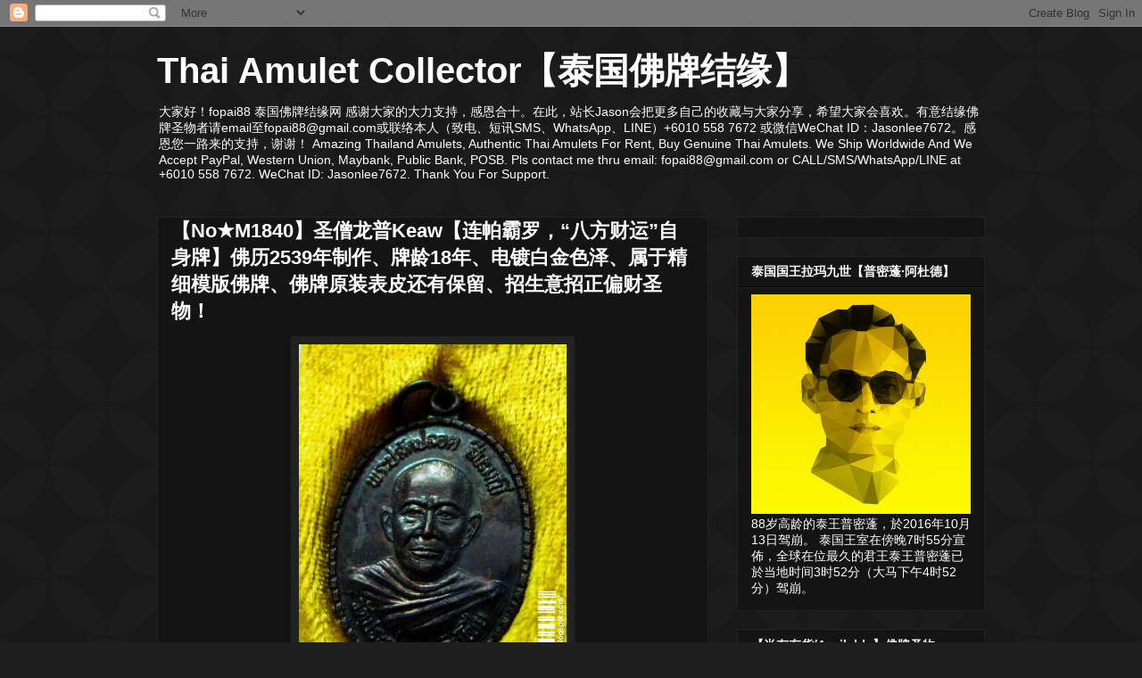

--- FILE ---
content_type: text/html; charset=UTF-8
request_url: https://amuletcollector.blogspot.com/2014/04/
body_size: 43439
content:
<!DOCTYPE html>
<html class='v2' dir='ltr' lang='en'>
<head>
<link href='https://www.blogger.com/static/v1/widgets/335934321-css_bundle_v2.css' rel='stylesheet' type='text/css'/>
<meta content='width=1100' name='viewport'/>
<meta content='text/html; charset=UTF-8' http-equiv='Content-Type'/>
<meta content='blogger' name='generator'/>
<link href='https://amuletcollector.blogspot.com/favicon.ico' rel='icon' type='image/x-icon'/>
<link href='http://amuletcollector.blogspot.com/2014/04/' rel='canonical'/>
<link rel="alternate" type="application/atom+xml" title="Thai Amulet Collector&#12304;泰国佛牌结缘&#12305; - Atom" href="https://amuletcollector.blogspot.com/feeds/posts/default" />
<link rel="alternate" type="application/rss+xml" title="Thai Amulet Collector&#12304;泰国佛牌结缘&#12305; - RSS" href="https://amuletcollector.blogspot.com/feeds/posts/default?alt=rss" />
<link rel="service.post" type="application/atom+xml" title="Thai Amulet Collector&#12304;泰国佛牌结缘&#12305; - Atom" href="https://www.blogger.com/feeds/1414651570215397094/posts/default" />
<!--Can't find substitution for tag [blog.ieCssRetrofitLinks]-->
<meta content='http://amuletcollector.blogspot.com/2014/04/' property='og:url'/>
<meta content='Thai Amulet Collector【泰国佛牌结缘】' property='og:title'/>
<meta content='大家好！fopai88 泰国佛牌结缘网 感谢大家的大力支持，感恩合十。在此，站长Jason会把更多自己的收藏与大家分享，希望大家会喜欢。有意结缘佛牌圣物者请email至fopai88@gmail.com或联络本人（致电、短讯SMS、WhatsApp、LINE）+6010 558 7672 或微信WeChat ID：Jasonlee7672。感恩您一路来的支持，谢谢！
Amazing Thailand Amulets, Authentic Thai Amulets For Rent, Buy Genuine Thai Amulets. We Ship Worldwide And We Accept PayPal, Western Union, Maybank, Public Bank, POSB. Pls contact me thru email: fopai88@gmail.com or CALL/SMS/WhatsApp/LINE at +6010 558 7672. WeChat ID: Jasonlee7672. Thank You For Support. ' property='og:description'/>
<title>Thai Amulet Collector&#12304;泰国佛牌结缘&#12305;: April 2014</title>
<style id='page-skin-1' type='text/css'><!--
/*
-----------------------------------------------
Blogger Template Style
Name:     Awesome Inc.
Designer: Tina Chen
URL:      tinachen.org
----------------------------------------------- */
/* Content
----------------------------------------------- */
body {
font: normal normal 13px Arial, Tahoma, Helvetica, FreeSans, sans-serif;
color: #ffffff;
background: #1e1e1e url(//themes.googleusercontent.com/image?id=0BwVBOzw_-hbMODkzNDVjYTEtYzNiYi00YjRkLThkZjAtOGM0MGI5NzRhZjM4) repeat scroll top center /* Credit: Ollustrator (http://www.istockphoto.com/googleimages.php?id=9505737&platform=blogger) */;
}
html body .content-outer {
min-width: 0;
max-width: 100%;
width: 100%;
}
a:link {
text-decoration: none;
color: #888888;
}
a:visited {
text-decoration: none;
color: #444444;
}
a:hover {
text-decoration: underline;
color: #cccccc;
}
.body-fauxcolumn-outer .cap-top {
position: absolute;
z-index: 1;
height: 276px;
width: 100%;
background: transparent none repeat-x scroll top left;
_background-image: none;
}
/* Columns
----------------------------------------------- */
.content-inner {
padding: 0;
}
.header-inner .section {
margin: 0 16px;
}
.tabs-inner .section {
margin: 0 16px;
}
.main-inner {
padding-top: 30px;
}
.main-inner .column-center-inner,
.main-inner .column-left-inner,
.main-inner .column-right-inner {
padding: 0 5px;
}
*+html body .main-inner .column-center-inner {
margin-top: -30px;
}
#layout .main-inner .column-center-inner {
margin-top: 0;
}
/* Header
----------------------------------------------- */
.header-outer {
margin: 0 0 0 0;
background: transparent none repeat scroll 0 0;
}
.Header h1 {
font: normal bold 40px Arial, Tahoma, Helvetica, FreeSans, sans-serif;
color: #ffffff;
text-shadow: 0 0 -1px #000000;
}
.Header h1 a {
color: #ffffff;
}
.Header .description {
font: normal normal 14px Arial, Tahoma, Helvetica, FreeSans, sans-serif;
color: #ffffff;
}
.header-inner .Header .titlewrapper,
.header-inner .Header .descriptionwrapper {
padding-left: 0;
padding-right: 0;
margin-bottom: 0;
}
.header-inner .Header .titlewrapper {
padding-top: 22px;
}
/* Tabs
----------------------------------------------- */
.tabs-outer {
overflow: hidden;
position: relative;
background: #141414 none repeat scroll 0 0;
}
#layout .tabs-outer {
overflow: visible;
}
.tabs-cap-top, .tabs-cap-bottom {
position: absolute;
width: 100%;
border-top: 1px solid #222222;
}
.tabs-cap-bottom {
bottom: 0;
}
.tabs-inner .widget li a {
display: inline-block;
margin: 0;
padding: .6em 1.5em;
font: normal bold 14px Arial, Tahoma, Helvetica, FreeSans, sans-serif;
color: #ffffff;
border-top: 1px solid #222222;
border-bottom: 1px solid #222222;
border-left: 1px solid #222222;
height: 16px;
line-height: 16px;
}
.tabs-inner .widget li:last-child a {
border-right: 1px solid #222222;
}
.tabs-inner .widget li.selected a, .tabs-inner .widget li a:hover {
background: #444444 none repeat-x scroll 0 -100px;
color: #ffffff;
}
/* Headings
----------------------------------------------- */
h2 {
font: normal bold 14px Arial, Tahoma, Helvetica, FreeSans, sans-serif;
color: #ffffff;
}
/* Widgets
----------------------------------------------- */
.main-inner .section {
margin: 0 27px;
padding: 0;
}
.main-inner .column-left-outer,
.main-inner .column-right-outer {
margin-top: 0;
}
#layout .main-inner .column-left-outer,
#layout .main-inner .column-right-outer {
margin-top: 0;
}
.main-inner .column-left-inner,
.main-inner .column-right-inner {
background: transparent none repeat 0 0;
-moz-box-shadow: 0 0 0 rgba(0, 0, 0, .2);
-webkit-box-shadow: 0 0 0 rgba(0, 0, 0, .2);
-goog-ms-box-shadow: 0 0 0 rgba(0, 0, 0, .2);
box-shadow: 0 0 0 rgba(0, 0, 0, .2);
-moz-border-radius: 0;
-webkit-border-radius: 0;
-goog-ms-border-radius: 0;
border-radius: 0;
}
#layout .main-inner .column-left-inner,
#layout .main-inner .column-right-inner {
margin-top: 0;
}
.sidebar .widget {
font: normal normal 14px Arial, Tahoma, Helvetica, FreeSans, sans-serif;
color: #ffffff;
}
.sidebar .widget a:link {
color: #888888;
}
.sidebar .widget a:visited {
color: #444444;
}
.sidebar .widget a:hover {
color: #cccccc;
}
.sidebar .widget h2 {
text-shadow: 0 0 -1px #000000;
}
.main-inner .widget {
background-color: #141414;
border: 1px solid #222222;
padding: 0 15px 15px;
margin: 20px -16px;
-moz-box-shadow: 0 0 0 rgba(0, 0, 0, .2);
-webkit-box-shadow: 0 0 0 rgba(0, 0, 0, .2);
-goog-ms-box-shadow: 0 0 0 rgba(0, 0, 0, .2);
box-shadow: 0 0 0 rgba(0, 0, 0, .2);
-moz-border-radius: 0;
-webkit-border-radius: 0;
-goog-ms-border-radius: 0;
border-radius: 0;
}
.main-inner .widget h2 {
margin: 0 -15px;
padding: .6em 15px .5em;
border-bottom: 1px solid #000000;
}
.footer-inner .widget h2 {
padding: 0 0 .4em;
border-bottom: 1px solid #000000;
}
.main-inner .widget h2 + div, .footer-inner .widget h2 + div {
border-top: 1px solid #222222;
padding-top: 8px;
}
.main-inner .widget .widget-content {
margin: 0 -15px;
padding: 7px 15px 0;
}
.main-inner .widget ul, .main-inner .widget #ArchiveList ul.flat {
margin: -8px -15px 0;
padding: 0;
list-style: none;
}
.main-inner .widget #ArchiveList {
margin: -8px 0 0;
}
.main-inner .widget ul li, .main-inner .widget #ArchiveList ul.flat li {
padding: .5em 15px;
text-indent: 0;
color: #666666;
border-top: 1px solid #222222;
border-bottom: 1px solid #000000;
}
.main-inner .widget #ArchiveList ul li {
padding-top: .25em;
padding-bottom: .25em;
}
.main-inner .widget ul li:first-child, .main-inner .widget #ArchiveList ul.flat li:first-child {
border-top: none;
}
.main-inner .widget ul li:last-child, .main-inner .widget #ArchiveList ul.flat li:last-child {
border-bottom: none;
}
.post-body {
position: relative;
}
.main-inner .widget .post-body ul {
padding: 0 2.5em;
margin: .5em 0;
list-style: disc;
}
.main-inner .widget .post-body ul li {
padding: 0.25em 0;
margin-bottom: .25em;
color: #ffffff;
border: none;
}
.footer-inner .widget ul {
padding: 0;
list-style: none;
}
.widget .zippy {
color: #666666;
}
/* Posts
----------------------------------------------- */
body .main-inner .Blog {
padding: 0;
margin-bottom: 1em;
background-color: transparent;
border: none;
-moz-box-shadow: 0 0 0 rgba(0, 0, 0, 0);
-webkit-box-shadow: 0 0 0 rgba(0, 0, 0, 0);
-goog-ms-box-shadow: 0 0 0 rgba(0, 0, 0, 0);
box-shadow: 0 0 0 rgba(0, 0, 0, 0);
}
.main-inner .section:last-child .Blog:last-child {
padding: 0;
margin-bottom: 1em;
}
.main-inner .widget h2.date-header {
margin: 0 -15px 1px;
padding: 0 0 0 0;
font: normal normal 14px Arial, Tahoma, Helvetica, FreeSans, sans-serif;
color: #666666;
background: transparent none no-repeat scroll top left;
border-top: 0 solid #222222;
border-bottom: 1px solid #000000;
-moz-border-radius-topleft: 0;
-moz-border-radius-topright: 0;
-webkit-border-top-left-radius: 0;
-webkit-border-top-right-radius: 0;
border-top-left-radius: 0;
border-top-right-radius: 0;
position: static;
bottom: 100%;
right: 15px;
text-shadow: 0 0 -1px #000000;
}
.main-inner .widget h2.date-header span {
font: normal normal 14px Arial, Tahoma, Helvetica, FreeSans, sans-serif;
display: block;
padding: .5em 15px;
border-left: 0 solid #222222;
border-right: 0 solid #222222;
}
.date-outer {
position: relative;
margin: 30px 0 20px;
padding: 0 15px;
background-color: #141414;
border: 1px solid #222222;
-moz-box-shadow: 0 0 0 rgba(0, 0, 0, .2);
-webkit-box-shadow: 0 0 0 rgba(0, 0, 0, .2);
-goog-ms-box-shadow: 0 0 0 rgba(0, 0, 0, .2);
box-shadow: 0 0 0 rgba(0, 0, 0, .2);
-moz-border-radius: 0;
-webkit-border-radius: 0;
-goog-ms-border-radius: 0;
border-radius: 0;
}
.date-outer:first-child {
margin-top: 0;
}
.date-outer:last-child {
margin-bottom: 20px;
-moz-border-radius-bottomleft: 0;
-moz-border-radius-bottomright: 0;
-webkit-border-bottom-left-radius: 0;
-webkit-border-bottom-right-radius: 0;
-goog-ms-border-bottom-left-radius: 0;
-goog-ms-border-bottom-right-radius: 0;
border-bottom-left-radius: 0;
border-bottom-right-radius: 0;
}
.date-posts {
margin: 0 -15px;
padding: 0 15px;
clear: both;
}
.post-outer, .inline-ad {
border-top: 1px solid #222222;
margin: 0 -15px;
padding: 15px 15px;
}
.post-outer {
padding-bottom: 10px;
}
.post-outer:first-child {
padding-top: 0;
border-top: none;
}
.post-outer:last-child, .inline-ad:last-child {
border-bottom: none;
}
.post-body {
position: relative;
}
.post-body img {
padding: 8px;
background: #222222;
border: 1px solid transparent;
-moz-box-shadow: 0 0 0 rgba(0, 0, 0, .2);
-webkit-box-shadow: 0 0 0 rgba(0, 0, 0, .2);
box-shadow: 0 0 0 rgba(0, 0, 0, .2);
-moz-border-radius: 0;
-webkit-border-radius: 0;
border-radius: 0;
}
h3.post-title, h4 {
font: normal bold 22px Arial, Tahoma, Helvetica, FreeSans, sans-serif;
color: #ffffff;
}
h3.post-title a {
font: normal bold 22px Arial, Tahoma, Helvetica, FreeSans, sans-serif;
color: #ffffff;
}
h3.post-title a:hover {
color: #cccccc;
text-decoration: underline;
}
.post-header {
margin: 0 0 1em;
}
.post-body {
line-height: 1.4;
}
.post-outer h2 {
color: #ffffff;
}
.post-footer {
margin: 1.5em 0 0;
}
#blog-pager {
padding: 15px;
font-size: 120%;
background-color: #141414;
border: 1px solid #222222;
-moz-box-shadow: 0 0 0 rgba(0, 0, 0, .2);
-webkit-box-shadow: 0 0 0 rgba(0, 0, 0, .2);
-goog-ms-box-shadow: 0 0 0 rgba(0, 0, 0, .2);
box-shadow: 0 0 0 rgba(0, 0, 0, .2);
-moz-border-radius: 0;
-webkit-border-radius: 0;
-goog-ms-border-radius: 0;
border-radius: 0;
-moz-border-radius-topleft: 0;
-moz-border-radius-topright: 0;
-webkit-border-top-left-radius: 0;
-webkit-border-top-right-radius: 0;
-goog-ms-border-top-left-radius: 0;
-goog-ms-border-top-right-radius: 0;
border-top-left-radius: 0;
border-top-right-radius-topright: 0;
margin-top: 1em;
}
.blog-feeds, .post-feeds {
margin: 1em 0;
text-align: center;
color: #ffffff;
}
.blog-feeds a, .post-feeds a {
color: #888888;
}
.blog-feeds a:visited, .post-feeds a:visited {
color: #444444;
}
.blog-feeds a:hover, .post-feeds a:hover {
color: #cccccc;
}
.post-outer .comments {
margin-top: 2em;
}
/* Comments
----------------------------------------------- */
.comments .comments-content .icon.blog-author {
background-repeat: no-repeat;
background-image: url([data-uri]);
}
.comments .comments-content .loadmore a {
border-top: 1px solid #222222;
border-bottom: 1px solid #222222;
}
.comments .continue {
border-top: 2px solid #222222;
}
/* Footer
----------------------------------------------- */
.footer-outer {
margin: -0 0 -1px;
padding: 0 0 0;
color: #ffffff;
overflow: hidden;
}
.footer-fauxborder-left {
border-top: 1px solid #222222;
background: #141414 none repeat scroll 0 0;
-moz-box-shadow: 0 0 0 rgba(0, 0, 0, .2);
-webkit-box-shadow: 0 0 0 rgba(0, 0, 0, .2);
-goog-ms-box-shadow: 0 0 0 rgba(0, 0, 0, .2);
box-shadow: 0 0 0 rgba(0, 0, 0, .2);
margin: 0 -0;
}
/* Mobile
----------------------------------------------- */
body.mobile {
background-size: auto;
}
.mobile .body-fauxcolumn-outer {
background: transparent none repeat scroll top left;
}
*+html body.mobile .main-inner .column-center-inner {
margin-top: 0;
}
.mobile .main-inner .widget {
padding: 0 0 15px;
}
.mobile .main-inner .widget h2 + div,
.mobile .footer-inner .widget h2 + div {
border-top: none;
padding-top: 0;
}
.mobile .footer-inner .widget h2 {
padding: 0.5em 0;
border-bottom: none;
}
.mobile .main-inner .widget .widget-content {
margin: 0;
padding: 7px 0 0;
}
.mobile .main-inner .widget ul,
.mobile .main-inner .widget #ArchiveList ul.flat {
margin: 0 -15px 0;
}
.mobile .main-inner .widget h2.date-header {
right: 0;
}
.mobile .date-header span {
padding: 0.4em 0;
}
.mobile .date-outer:first-child {
margin-bottom: 0;
border: 1px solid #222222;
-moz-border-radius-topleft: 0;
-moz-border-radius-topright: 0;
-webkit-border-top-left-radius: 0;
-webkit-border-top-right-radius: 0;
-goog-ms-border-top-left-radius: 0;
-goog-ms-border-top-right-radius: 0;
border-top-left-radius: 0;
border-top-right-radius: 0;
}
.mobile .date-outer {
border-color: #222222;
border-width: 0 1px 1px;
}
.mobile .date-outer:last-child {
margin-bottom: 0;
}
.mobile .main-inner {
padding: 0;
}
.mobile .header-inner .section {
margin: 0;
}
.mobile .post-outer, .mobile .inline-ad {
padding: 5px 0;
}
.mobile .tabs-inner .section {
margin: 0 10px;
}
.mobile .main-inner .widget h2 {
margin: 0;
padding: 0;
}
.mobile .main-inner .widget h2.date-header span {
padding: 0;
}
.mobile .main-inner .widget .widget-content {
margin: 0;
padding: 7px 0 0;
}
.mobile #blog-pager {
border: 1px solid transparent;
background: #141414 none repeat scroll 0 0;
}
.mobile .main-inner .column-left-inner,
.mobile .main-inner .column-right-inner {
background: transparent none repeat 0 0;
-moz-box-shadow: none;
-webkit-box-shadow: none;
-goog-ms-box-shadow: none;
box-shadow: none;
}
.mobile .date-posts {
margin: 0;
padding: 0;
}
.mobile .footer-fauxborder-left {
margin: 0;
border-top: inherit;
}
.mobile .main-inner .section:last-child .Blog:last-child {
margin-bottom: 0;
}
.mobile-index-contents {
color: #ffffff;
}
.mobile .mobile-link-button {
background: #888888 none repeat scroll 0 0;
}
.mobile-link-button a:link, .mobile-link-button a:visited {
color: #ffffff;
}
.mobile .tabs-inner .PageList .widget-content {
background: transparent;
border-top: 1px solid;
border-color: #222222;
color: #ffffff;
}
.mobile .tabs-inner .PageList .widget-content .pagelist-arrow {
border-left: 1px solid #222222;
}

--></style>
<style id='template-skin-1' type='text/css'><!--
body {
min-width: 960px;
}
.content-outer, .content-fauxcolumn-outer, .region-inner {
min-width: 960px;
max-width: 960px;
_width: 960px;
}
.main-inner .columns {
padding-left: 0;
padding-right: 310px;
}
.main-inner .fauxcolumn-center-outer {
left: 0;
right: 310px;
/* IE6 does not respect left and right together */
_width: expression(this.parentNode.offsetWidth -
parseInt("0") -
parseInt("310px") + 'px');
}
.main-inner .fauxcolumn-left-outer {
width: 0;
}
.main-inner .fauxcolumn-right-outer {
width: 310px;
}
.main-inner .column-left-outer {
width: 0;
right: 100%;
margin-left: -0;
}
.main-inner .column-right-outer {
width: 310px;
margin-right: -310px;
}
#layout {
min-width: 0;
}
#layout .content-outer {
min-width: 0;
width: 800px;
}
#layout .region-inner {
min-width: 0;
width: auto;
}
body#layout div.add_widget {
padding: 8px;
}
body#layout div.add_widget a {
margin-left: 32px;
}
--></style>
<style>
    body {background-image:url(\/\/themes.googleusercontent.com\/image?id=0BwVBOzw_-hbMODkzNDVjYTEtYzNiYi00YjRkLThkZjAtOGM0MGI5NzRhZjM4);}
    
@media (max-width: 200px) { body {background-image:url(\/\/themes.googleusercontent.com\/image?id=0BwVBOzw_-hbMODkzNDVjYTEtYzNiYi00YjRkLThkZjAtOGM0MGI5NzRhZjM4&options=w200);}}
@media (max-width: 400px) and (min-width: 201px) { body {background-image:url(\/\/themes.googleusercontent.com\/image?id=0BwVBOzw_-hbMODkzNDVjYTEtYzNiYi00YjRkLThkZjAtOGM0MGI5NzRhZjM4&options=w400);}}
@media (max-width: 800px) and (min-width: 401px) { body {background-image:url(\/\/themes.googleusercontent.com\/image?id=0BwVBOzw_-hbMODkzNDVjYTEtYzNiYi00YjRkLThkZjAtOGM0MGI5NzRhZjM4&options=w800);}}
@media (max-width: 1200px) and (min-width: 801px) { body {background-image:url(\/\/themes.googleusercontent.com\/image?id=0BwVBOzw_-hbMODkzNDVjYTEtYzNiYi00YjRkLThkZjAtOGM0MGI5NzRhZjM4&options=w1200);}}
/* Last tag covers anything over one higher than the previous max-size cap. */
@media (min-width: 1201px) { body {background-image:url(\/\/themes.googleusercontent.com\/image?id=0BwVBOzw_-hbMODkzNDVjYTEtYzNiYi00YjRkLThkZjAtOGM0MGI5NzRhZjM4&options=w1600);}}
  </style>
<link href='https://www.blogger.com/dyn-css/authorization.css?targetBlogID=1414651570215397094&amp;zx=a7e07d4c-7612-4a1c-9518-3be34540f26c' media='none' onload='if(media!=&#39;all&#39;)media=&#39;all&#39;' rel='stylesheet'/><noscript><link href='https://www.blogger.com/dyn-css/authorization.css?targetBlogID=1414651570215397094&amp;zx=a7e07d4c-7612-4a1c-9518-3be34540f26c' rel='stylesheet'/></noscript>
<meta name='google-adsense-platform-account' content='ca-host-pub-1556223355139109'/>
<meta name='google-adsense-platform-domain' content='blogspot.com'/>

<!-- data-ad-client=ca-pub-5115884424328065 -->

</head>
<body class='loading variant-dark'>
<div class='navbar section' id='navbar' name='Navbar'><div class='widget Navbar' data-version='1' id='Navbar1'><script type="text/javascript">
    function setAttributeOnload(object, attribute, val) {
      if(window.addEventListener) {
        window.addEventListener('load',
          function(){ object[attribute] = val; }, false);
      } else {
        window.attachEvent('onload', function(){ object[attribute] = val; });
      }
    }
  </script>
<div id="navbar-iframe-container"></div>
<script type="text/javascript" src="https://apis.google.com/js/platform.js"></script>
<script type="text/javascript">
      gapi.load("gapi.iframes:gapi.iframes.style.bubble", function() {
        if (gapi.iframes && gapi.iframes.getContext) {
          gapi.iframes.getContext().openChild({
              url: 'https://www.blogger.com/navbar/1414651570215397094?origin\x3dhttps://amuletcollector.blogspot.com',
              where: document.getElementById("navbar-iframe-container"),
              id: "navbar-iframe"
          });
        }
      });
    </script><script type="text/javascript">
(function() {
var script = document.createElement('script');
script.type = 'text/javascript';
script.src = '//pagead2.googlesyndication.com/pagead/js/google_top_exp.js';
var head = document.getElementsByTagName('head')[0];
if (head) {
head.appendChild(script);
}})();
</script>
</div></div>
<div class='body-fauxcolumns'>
<div class='fauxcolumn-outer body-fauxcolumn-outer'>
<div class='cap-top'>
<div class='cap-left'></div>
<div class='cap-right'></div>
</div>
<div class='fauxborder-left'>
<div class='fauxborder-right'></div>
<div class='fauxcolumn-inner'>
</div>
</div>
<div class='cap-bottom'>
<div class='cap-left'></div>
<div class='cap-right'></div>
</div>
</div>
</div>
<div class='content'>
<div class='content-fauxcolumns'>
<div class='fauxcolumn-outer content-fauxcolumn-outer'>
<div class='cap-top'>
<div class='cap-left'></div>
<div class='cap-right'></div>
</div>
<div class='fauxborder-left'>
<div class='fauxborder-right'></div>
<div class='fauxcolumn-inner'>
</div>
</div>
<div class='cap-bottom'>
<div class='cap-left'></div>
<div class='cap-right'></div>
</div>
</div>
</div>
<div class='content-outer'>
<div class='content-cap-top cap-top'>
<div class='cap-left'></div>
<div class='cap-right'></div>
</div>
<div class='fauxborder-left content-fauxborder-left'>
<div class='fauxborder-right content-fauxborder-right'></div>
<div class='content-inner'>
<header>
<div class='header-outer'>
<div class='header-cap-top cap-top'>
<div class='cap-left'></div>
<div class='cap-right'></div>
</div>
<div class='fauxborder-left header-fauxborder-left'>
<div class='fauxborder-right header-fauxborder-right'></div>
<div class='region-inner header-inner'>
<div class='header section' id='header' name='Header'><div class='widget Header' data-version='1' id='Header1'>
<div id='header-inner'>
<div class='titlewrapper'>
<h1 class='title'>
<a href='https://amuletcollector.blogspot.com/'>
Thai Amulet Collector&#12304;泰国佛牌结缘&#12305;
</a>
</h1>
</div>
<div class='descriptionwrapper'>
<p class='description'><span>大家好&#65281;fopai88 泰国佛牌结缘网 感谢大家的大力支持&#65292;感恩合十&#12290;在此&#65292;站长Jason会把更多自己的收藏与大家分享&#65292;希望大家会喜欢&#12290;有意结缘佛牌圣物者请email至fopai88@gmail.com或联络本人&#65288;致电&#12289;短讯SMS&#12289;WhatsApp&#12289;LINE&#65289;+6010 558 7672 或微信WeChat ID&#65306;Jasonlee7672&#12290;感恩您一路来的支持&#65292;谢谢&#65281;
Amazing Thailand Amulets, Authentic Thai Amulets For Rent, Buy Genuine Thai Amulets. We Ship Worldwide And We Accept PayPal, Western Union, Maybank, Public Bank, POSB. Pls contact me thru email: fopai88@gmail.com or CALL/SMS/WhatsApp/LINE at +6010 558 7672. WeChat ID: Jasonlee7672. Thank You For Support. </span></p>
</div>
</div>
</div></div>
</div>
</div>
<div class='header-cap-bottom cap-bottom'>
<div class='cap-left'></div>
<div class='cap-right'></div>
</div>
</div>
</header>
<div class='tabs-outer'>
<div class='tabs-cap-top cap-top'>
<div class='cap-left'></div>
<div class='cap-right'></div>
</div>
<div class='fauxborder-left tabs-fauxborder-left'>
<div class='fauxborder-right tabs-fauxborder-right'></div>
<div class='region-inner tabs-inner'>
<div class='tabs no-items section' id='crosscol' name='Cross-Column'></div>
<div class='tabs no-items section' id='crosscol-overflow' name='Cross-Column 2'></div>
</div>
</div>
<div class='tabs-cap-bottom cap-bottom'>
<div class='cap-left'></div>
<div class='cap-right'></div>
</div>
</div>
<div class='main-outer'>
<div class='main-cap-top cap-top'>
<div class='cap-left'></div>
<div class='cap-right'></div>
</div>
<div class='fauxborder-left main-fauxborder-left'>
<div class='fauxborder-right main-fauxborder-right'></div>
<div class='region-inner main-inner'>
<div class='columns fauxcolumns'>
<div class='fauxcolumn-outer fauxcolumn-center-outer'>
<div class='cap-top'>
<div class='cap-left'></div>
<div class='cap-right'></div>
</div>
<div class='fauxborder-left'>
<div class='fauxborder-right'></div>
<div class='fauxcolumn-inner'>
</div>
</div>
<div class='cap-bottom'>
<div class='cap-left'></div>
<div class='cap-right'></div>
</div>
</div>
<div class='fauxcolumn-outer fauxcolumn-left-outer'>
<div class='cap-top'>
<div class='cap-left'></div>
<div class='cap-right'></div>
</div>
<div class='fauxborder-left'>
<div class='fauxborder-right'></div>
<div class='fauxcolumn-inner'>
</div>
</div>
<div class='cap-bottom'>
<div class='cap-left'></div>
<div class='cap-right'></div>
</div>
</div>
<div class='fauxcolumn-outer fauxcolumn-right-outer'>
<div class='cap-top'>
<div class='cap-left'></div>
<div class='cap-right'></div>
</div>
<div class='fauxborder-left'>
<div class='fauxborder-right'></div>
<div class='fauxcolumn-inner'>
</div>
</div>
<div class='cap-bottom'>
<div class='cap-left'></div>
<div class='cap-right'></div>
</div>
</div>
<!-- corrects IE6 width calculation -->
<div class='columns-inner'>
<div class='column-center-outer'>
<div class='column-center-inner'>
<div class='main section' id='main' name='Main'><div class='widget Blog' data-version='1' id='Blog1'>
<div class='blog-posts hfeed'>

          <div class="date-outer">
        

          <div class="date-posts">
        
<div class='post-outer'>
<div class='post hentry uncustomized-post-template' itemprop='blogPost' itemscope='itemscope' itemtype='http://schema.org/BlogPosting'>
<meta content='https://blogger.googleusercontent.com/img/b/R29vZ2xl/AVvXsEjS9zXyikbXFvcD-aqqY6yZ-tr-JaQsSyBdKkVZNu4FpkVTJ8i-XaM-7-Uhy2VWHR8Z_6IgDPXhzj-nNLsR8AxJREUQQkBGYrhGr9RfTZnI2KI2NXHXtW7UTj7X9ePHkrXdNmiBbMHC/s1600/840430B+(7).JPG' itemprop='image_url'/>
<meta content='1414651570215397094' itemprop='blogId'/>
<meta content='8720490364001559400' itemprop='postId'/>
<a name='8720490364001559400'></a>
<h3 class='post-title entry-title' itemprop='name'>
<a href='https://amuletcollector.blogspot.com/2014/04/nom1840keaw253918.html'>&#12304;No&#9733;M1840&#12305;圣僧龙普Keaw&#12304;连帕霸罗&#65292;&#8220;八方财运&#8221;自身牌&#12305;佛历2539年制作&#12289;牌龄18年&#12289;电镀白金色泽&#12289;属于精细模版佛牌&#12289;佛牌原装表皮还有保留&#12289;招生意招正偏财圣物&#65281;</a>
</h3>
<div class='post-header'>
<div class='post-header-line-1'></div>
</div>
<div class='post-body entry-content' id='post-body-8720490364001559400' itemprop='description articleBody'>
<div class="separator" style="clear: both; text-align: center;">
<a href="https://blogger.googleusercontent.com/img/b/R29vZ2xl/AVvXsEjS9zXyikbXFvcD-aqqY6yZ-tr-JaQsSyBdKkVZNu4FpkVTJ8i-XaM-7-Uhy2VWHR8Z_6IgDPXhzj-nNLsR8AxJREUQQkBGYrhGr9RfTZnI2KI2NXHXtW7UTj7X9ePHkrXdNmiBbMHC/s1600/840430B+(7).JPG" imageanchor="1" style="margin-left: 1em; margin-right: 1em;"><img border="0" height="400" src="https://blogger.googleusercontent.com/img/b/R29vZ2xl/AVvXsEjS9zXyikbXFvcD-aqqY6yZ-tr-JaQsSyBdKkVZNu4FpkVTJ8i-XaM-7-Uhy2VWHR8Z_6IgDPXhzj-nNLsR8AxJREUQQkBGYrhGr9RfTZnI2KI2NXHXtW7UTj7X9ePHkrXdNmiBbMHC/s1600/840430B+(7).JPG" width="300" /></a></div>
<div class="separator" style="clear: both; text-align: center;">
<a href="https://blogger.googleusercontent.com/img/b/R29vZ2xl/AVvXsEi_fiKAGm-sZTkps9IDkqBToNerXysUbCDX1AH1M9s3VBiERXiXUJURstSnKkDjiIWxhqs20GgWdA4MgkpUs-CYP00uUU-dQ2DKh3ZznIYbRRQsX57h32cIz8mwrgcrT88EG3iX5wzA/s1600/840430B+(8).JPG" imageanchor="1" style="margin-left: 1em; margin-right: 1em;"><img border="0" height="400" src="https://blogger.googleusercontent.com/img/b/R29vZ2xl/AVvXsEi_fiKAGm-sZTkps9IDkqBToNerXysUbCDX1AH1M9s3VBiERXiXUJURstSnKkDjiIWxhqs20GgWdA4MgkpUs-CYP00uUU-dQ2DKh3ZznIYbRRQsX57h32cIz8mwrgcrT88EG3iX5wzA/s1600/840430B+(8).JPG" width="300" /></a></div>
<div class="MsoNormal">
<span style="font-family: 宋体;">佛牌名稱&#65306;圣僧龙普</span><span lang="EN-US">Keaw</span><span style="font-family: 宋体;">&#12304;连帕霸罗&#65292;&#8220;八方财运&#8221;自身牌&#12305;佛历</span><span lang="EN-US">2539</span><span style="font-family: 宋体;">年制作&#12289;牌龄</span><span lang="EN-US">18</span><span style="font-family: 宋体;">年&#12289;电镀白金色泽&#12289;属于精细模版佛牌&#12289;佛牌原装表皮还有保留&#12289;招生意招正偏财圣物&#65281;</span><span lang="EN-US"><o:p></o:p></span></div>
<div class="MsoNormal">
<span style="font-family: 宋体;">造牌師傅&#65306;龙普</span><span lang="EN-US">Keaw, Wat Pradoo<o:p></o:p></span></div>
<div class="MsoNormal">
<span style="color: yellow;"><span style="font-family: 宋体;">佛牌年份&#65306;佛历</span><span lang="EN-US">2539</span><span style="font-family: 宋体;">年&#65288;牌龄</span><span lang="EN-US">18</span><span style="font-family: 宋体;">年&#65289;</span><span lang="EN-US"><o:p></o:p></span></span></div>
<div class="MsoNormal">
<span style="font-family: 宋体;"><span style="color: yellow;">佛牌原料&#65306;电镀白金色泽</span></span><span lang="EN-US"><o:p></o:p></span></div>
<div class="MsoNormal">
<br /></div>
<div class="MsoNormal">
<span style="color: lime;"><span style="font-family: 宋体;">圣僧龙普</span><span lang="EN-US">Keaw</span><span style="font-family: 宋体;">&#12304;连帕霸罗&#65292;&#8220;八方财运&#8221;自身牌&#12305;介绍&#65306;</span></span><span lang="EN-US"><o:p></o:p></span></div>
<div class="MsoNormal">
<span style="color: magenta;"><span lang="EN-US">1</span><span style="font-family: 宋体;">&#12290;上图是圣僧龙普</span><span lang="EN-US">Keaw</span><span style="font-family: 宋体;">制作的为一一批印有&#12304;&#8220;八方财运&#8221;经咒&#12305;自身牌&#65307;</span></span><span lang="EN-US" style="color: yellow;"><o:p></o:p></span></div>
<div class="MsoNormal">
<span style="color: magenta;"><span lang="EN-US">2</span><span style="font-family: 宋体;">&#12290;此圣僧龙普</span><span lang="EN-US">Keaw</span><span style="font-family: 宋体;">&#12304;连帕霸罗&#65292;&#8220;八方财运&#8221;自身牌&#12305;正面是圣僧龙普</span><span lang="EN-US">Keaw</span><span style="font-family: 宋体;">法相&#65292;背面是师傅招正偏财经咒&#65281;佛牌背面有注明佛牌制作年份佛历</span><span lang="EN-US">2539</span><span style="font-family: 宋体;">年&#65281;</span><span lang="EN-US"><o:p></o:p></span></span></div>
<div class="MsoNormal">
<span style="color: magenta;"><span lang="EN-US">3</span><span style="font-family: 宋体;">&#12290;此佛牌表皮非常特别&#65292;是电镀白金色&#65288;</span><span lang="EN-US">Platinum</span><span style="font-family: 宋体;">&#65289;带有七彩铜色&#65281;</span><span lang="EN-US"><o:p></o:p></span></span></div>
<div class="MsoNormal">
<span style="color: magenta;"><span lang="EN-US">4</span><span style="font-family: 宋体;">&#12290;佛牌正庙佛牌圈还有保留&#12290;</span><span lang="EN-US"><o:p></o:p></span></span></div>
<div class="MsoNormal">
<span style="font-family: 宋体;"><br /></span></div>
<div class="MsoNormal">
<span style="font-family: 宋体;"><span style="color: lime;">佩带功效&#65306;</span></span><span lang="EN-US"><o:p></o:p></span></div>
<div class="MsoNormal">
<span style="font-family: 宋体;"><span style="color: magenta;">因为佛牌背面印有师傅的&#12304;&#8220;八方财运&#8221;经咒&#12305;&#65292;所以在招正偏财非常显灵&#65281;</span></span><span lang="EN-US"><o:p></o:p></span></div>
<div class="MsoNormal">
<span style="font-family: 宋体;">其他功效包括使生意興隆&#12289;財源不絕&#12289;逢凶化吉&#12289;辟邪降&#12290;</span><span lang="EN-US"><o:p></o:p></span><br />
<span style="font-family: 宋体;"><br /></span></div>
<div class="MsoNormal">
<div class="MsoNormal">
<div class="MsoNormal">
<div class="MsoNormal">
<div class="MsoNormal">
<span style="color: yellow; font-family: Arial, Helvetica, sans-serif; font-size: x-large;">供請完畢/SOLD</span></div>
</div>
</div>
</div>
</div>
<div style='clear: both;'></div>
</div>
<div class='post-footer'>
<div class='post-footer-line post-footer-line-1'>
<span class='post-author vcard'>
Posted by
<span class='fn' itemprop='author' itemscope='itemscope' itemtype='http://schema.org/Person'>
<meta content='https://www.blogger.com/profile/16633168988440187655' itemprop='url'/>
<a class='g-profile' href='https://www.blogger.com/profile/16633168988440187655' rel='author' title='author profile'>
<span itemprop='name'>fopai88</span>
</a>
</span>
</span>
<span class='post-timestamp'>
</span>
<span class='post-comment-link'>
</span>
<span class='post-icons'>
<span class='item-control blog-admin pid-2096599859'>
<a href='https://www.blogger.com/post-edit.g?blogID=1414651570215397094&postID=8720490364001559400&from=pencil' title='Edit Post'>
<img alt='' class='icon-action' height='18' src='https://resources.blogblog.com/img/icon18_edit_allbkg.gif' width='18'/>
</a>
</span>
</span>
<div class='post-share-buttons goog-inline-block'>
</div>
</div>
<div class='post-footer-line post-footer-line-2'>
<span class='post-labels'>
Labels:
<a href='https://amuletcollector.blogspot.com/search/label/%E3%80%8A%E4%BE%9B%E8%AB%8B%E5%AE%8C%E7%95%A2%2FSOLD%E3%80%8B' rel='tag'>&#12298;供請完畢/SOLD&#12299;</a>,
<a href='https://amuletcollector.blogspot.com/search/label/%E3%80%8A%E6%89%80%E6%9C%89%E6%94%B6%E8%97%8F%E2%98%85%E3%80%8B' rel='tag'>&#12298;所有收藏&#9733;&#12299;</a>,
<a href='https://amuletcollector.blogspot.com/search/label/%E3%80%8A%E9%AB%98%E5%83%A7%E8%87%AA%E8%BA%AB%E7%89%8C%2FMonk%E2%98%85M%E3%80%8B' rel='tag'>&#12298;高僧自身牌/Monk&#9733;M&#12299;</a>
</span>
</div>
<div class='post-footer-line post-footer-line-3'>
<span class='post-location'>
</span>
</div>
</div>
</div>
</div>

          </div></div>
        

          <div class="date-outer">
        

          <div class="date-posts">
        
<div class='post-outer'>
<div class='post hentry uncustomized-post-template' itemprop='blogPost' itemscope='itemscope' itemtype='http://schema.org/BlogPosting'>
<meta content='https://blogger.googleusercontent.com/img/b/R29vZ2xl/AVvXsEjYAHuxX_LARthwimeZJO3OTdHRjRIIOp7SDdXtW-wxap1GHo3Jhoq64JPcpB52H4zvxT5AX3FVbHpTENAVVktStvSdL2-2PNetWBGsOvtOZ0oszEejoh3O9Y7onDSfB03ZTpLv3qti/s1600/840315A+(8).JPG' itemprop='image_url'/>
<meta content='1414651570215397094' itemprop='blogId'/>
<meta content='1528120693052528331' itemprop='postId'/>
<a name='1528120693052528331'></a>
<h3 class='post-title entry-title' itemprop='name'>
<a href='https://amuletcollector.blogspot.com/2014/04/nom1839tok-rajatok-raja.html'>&#12304;No&#9733;M1839&#12305;Tok Raja昭坤克隆&#12304;特别&#8220;佛祖经文&#8221;自身牌&#12305;佛牌品相非常原装&#12289;佛牌表皮保留的非常完整&#12289;正面Tok Raja眼睛很有神&#12289;带有点亮银色表皮面版&#65281;</a>
</h3>
<div class='post-header'>
<div class='post-header-line-1'></div>
</div>
<div class='post-body entry-content' id='post-body-1528120693052528331' itemprop='description articleBody'>
<div class="separator" style="clear: both; text-align: center;">
<a href="https://blogger.googleusercontent.com/img/b/R29vZ2xl/AVvXsEjYAHuxX_LARthwimeZJO3OTdHRjRIIOp7SDdXtW-wxap1GHo3Jhoq64JPcpB52H4zvxT5AX3FVbHpTENAVVktStvSdL2-2PNetWBGsOvtOZ0oszEejoh3O9Y7onDSfB03ZTpLv3qti/s1600/840315A+(8).JPG" imageanchor="1" style="margin-left: 1em; margin-right: 1em;"><img border="0" height="400" src="https://blogger.googleusercontent.com/img/b/R29vZ2xl/AVvXsEjYAHuxX_LARthwimeZJO3OTdHRjRIIOp7SDdXtW-wxap1GHo3Jhoq64JPcpB52H4zvxT5AX3FVbHpTENAVVktStvSdL2-2PNetWBGsOvtOZ0oszEejoh3O9Y7onDSfB03ZTpLv3qti/s1600/840315A+(8).JPG" width="300" /></a></div>
<div class="separator" style="clear: both; text-align: center;">
<a href="https://blogger.googleusercontent.com/img/b/R29vZ2xl/AVvXsEi6plLAWav9XNrCDtxxukD6ScG48PTPUJ6OqwqLUt3jMM2XrHOrFiGmG57sUjOknu_6Gg4lxAB6Bs2R8jpg4VTuMUnDUVa3p4eDE90IxPsM2RBU3AjFE1-asqktDFBqpe0r4WI6U4K-/s1600/840315A+(9).JPG" imageanchor="1" style="margin-left: 1em; margin-right: 1em;"><img border="0" height="400" src="https://blogger.googleusercontent.com/img/b/R29vZ2xl/AVvXsEi6plLAWav9XNrCDtxxukD6ScG48PTPUJ6OqwqLUt3jMM2XrHOrFiGmG57sUjOknu_6Gg4lxAB6Bs2R8jpg4VTuMUnDUVa3p4eDE90IxPsM2RBU3AjFE1-asqktDFBqpe0r4WI6U4K-/s1600/840315A+(9).JPG" width="300" /></a></div>
<div class="separator" style="clear: both; text-align: center;">
<a href="https://blogger.googleusercontent.com/img/b/R29vZ2xl/AVvXsEh26WqhyphenhyphengFMz0YTBNwjOZ29ERJQ68REIP54be2kEjvArPWDXdhcjwQmvW0NgpEDZvd2DiaTHZeXFoRmMntgEO94sUXuJnKU4nnSV8Qk55aIV3sFL6TWJTJFOZ3Ph6Lbasl6HeJLUF1Z/s1600/tokraja.jpg" imageanchor="1" style="margin-left: 1em; margin-right: 1em;"><img border="0" height="400" src="https://blogger.googleusercontent.com/img/b/R29vZ2xl/AVvXsEh26WqhyphenhyphengFMz0YTBNwjOZ29ERJQ68REIP54be2kEjvArPWDXdhcjwQmvW0NgpEDZvd2DiaTHZeXFoRmMntgEO94sUXuJnKU4nnSV8Qk55aIV3sFL6TWJTJFOZ3Ph6Lbasl6HeJLUF1Z/s1600/tokraja.jpg" width="247" /></a></div>
<div class="MsoNormal">
<span style="font-family: 宋体;">佛牌名稱&#65306;</span><span lang="EN-US">Tok Raja</span><span style="font-family: 宋体;">昭坤克隆&#12304;特别&#8220;佛祖经文&#8221;自身牌&#12305;佛牌品相非常原装&#12289;佛牌表皮保留的非常完整&#12289;正面</span><span lang="EN-US">Tok Raja</span><span style="font-family: 宋体;">眼睛很有神&#12289;带有点亮银色表皮面版&#65281;</span><span lang="EN-US"><o:p></o:p></span></div>
<div class="MsoNormal">
<span style="font-family: 宋体;">造牌寺庙&#65306;婆谭</span><span lang="EN-US">Jerk, Wat Nikhom Weng, Narathiwat<o:p></o:p></span></div>
<div class="MsoNormal">
<span style="font-family: 宋体;"><span style="color: lime;">师傅介绍&#65306;</span></span><span lang="EN-US"><o:p></o:p></span></div>
<div class="MsoNormal">
<span lang="EN-US">Tok Raja</span><span style="font-family: 宋体;">&#65292;又称为昭坤克隆&#65307;是大馬歷史上&#65292;首位獲得泰王賜封為一州僧首的圣僧&#65292;他也是當時並非泰國本土和尚的泰國十大神僧之一&#65281;</span><span lang="EN-US"><o:p></o:p></span></div>
<div class="MsoNormal">
<span style="font-family: 宋体;">根据资料&#65292;师傅昭坤克隆制作的必打因为莫达清事件内的显灵记录以致身价提升</span><span lang="EN-US">100</span><span style="font-family: 宋体;">倍&#65292;目前师傅亲手制作的必打已超越马币</span><span lang="EN-US">6</span><span style="font-family: 宋体;">万以上&#12290;</span><span lang="EN-US"><o:p></o:p></span></div>
<div class="MsoNormal">
<span style="font-family: 宋体;">除了师傅亲手制作的圣物外&#65292;有师傅弟子如昭坤</span><span lang="EN-US">Chan</span><span style="font-family: 宋体;">&#12289;昭坤</span><span lang="EN-US">Mit</span><span style="font-family: 宋体;">&#12289;谭</span><span lang="EN-US">Jerk</span><span style="font-family: 宋体;">等高僧制作的</span><span lang="EN-US">Tok
Raja</span><span style="font-family: 宋体;">法相牌也显灵记录和好效果口碑&#12290;</span><span lang="EN-US"><o:p></o:p></span></div>
<div class="MsoNormal">
<span style="color: yellow;"><span style="font-family: 宋体;">佛牌年份&#65306;佛历</span><span lang="EN-US">2539</span><span style="font-family: 宋体;">年&#65288;已经</span><span lang="EN-US">18</span><span style="font-family: 宋体;">年历史&#65289;</span><span lang="EN-US"><o:p></o:p></span></span></div>
<div class="MsoNormal">
<span style="color: yellow;"><span style="font-family: 宋体;">佛牌原料&#65306;铜电镀黑&#65288;</span><span lang="EN-US">Longdam</span><span style="font-family: 宋体;">&#65289;&#65292;带有点亮银色表皮面版</span></span><span lang="EN-US"><o:p></o:p></span></div>
<div class="MsoNormal">
<br /></div>
<div class="MsoNormal">
<span style="color: lime;"><span lang="EN-US">Tok Raja</span><span style="font-family: 宋体;">昭坤克隆&#12304;特别&#8220;佛祖经文&#8221;自身牌&#12305;特点&#65306;</span></span><span lang="EN-US"><o:p></o:p></span></div>
<div class="MsoNormal">
<span style="color: yellow;"><span lang="EN-US">1</span><span style="font-family: 宋体;">&#12290;此佛牌是由</span><span lang="EN-US">Tok
Raja</span><span style="font-family: 宋体;">弟子婆谭</span><span lang="EN-US">Jerk</span><span style="font-family: 宋体;">制作&#65307;</span><span lang="EN-US"><o:p></o:p></span></span></div>
<div class="MsoNormal">
<span style="color: yellow;"><span lang="EN-US">2</span><span style="font-family: 宋体;">&#12290;佛牌正面是</span><span lang="EN-US">Tok
Raja</span><span style="font-family: 宋体;">昭坤克隆法相&#65292;</span><span lang="EN-US">Tok Raja</span><span style="font-family: 宋体;">眼睛非常有神&#65307;法相周边有注明</span><span lang="EN-US">Tok Raja</span><span style="font-family: 宋体;">法号&#65307;</span><span lang="EN-US"><o:p></o:p></span></span></div>
<div class="MsoNormal">
<span style="color: yellow;"><span style="font-family: 宋体;">佛牌背面是超特别的&#8220;佛祖经文&#8221;&#65307;此经文在小乘佛教佛牌里比较罕见&#65292;所以非常特别&#65281;</span><span lang="EN-US"><o:p></o:p></span></span></div>
<div class="MsoNormal">
<span style="color: yellow;"><span lang="EN-US">3</span><span style="font-family: 宋体;">&#12290;虽然此牌已经是</span><span lang="EN-US">18</span><span style="font-family: 宋体;">年前的作品&#65292;但佛牌质地还保留的超好的&#65281;表皮很原装&#65292;品相也保留得很完美&#65281;非常值得收藏&#65281;</span><span lang="EN-US"><o:p></o:p></span></span></div>
<div class="MsoNormal">
<span style="color: yellow;"><span lang="EN-US">4</span><span style="font-family: 宋体;">&#12290;值得一提的是此牌是带点&#8220;亮银色表皮面&#8221;版&#65281;</span><span lang="EN-US"><o:p></o:p></span></span></div>
<div class="MsoNormal">
<span style="color: yellow;"><span lang="EN-US">5</span><span style="font-family: 宋体;">&#12290;正庙盒还有保留&#65281;</span></span><span lang="EN-US"><o:p></o:p></span></div>
<div class="MsoNormal">
<span style="font-family: 宋体;"><br /></span></div>
<div class="MsoNormal">
<span style="color: lime; font-family: 宋体;">佩带功效&#65306;</span><span lang="EN-US"><o:p></o:p></span></div>
<div class="MsoNormal">
<div class="MsoNormal">
<span style="font-family: 宋体;">此牌可快速提升人緣运&#65292;避险避降功能佳&#65307;是罕见的双功能佛牌&#12290;</span><span lang="EN-US"><o:p></o:p></span></div>
<span style="font-family: 宋体; font-size: 10.5pt;">此外&#65292;此牌还有加强个人威严功能和提升競爭得勝&#65292;非常适合需管理员工的佩戴者&#65281;</span></div>
<div class="MsoNormal">
<span style="color: yellow; font-size: x-large;"><a href="https://www.blogger.com/null" name="OLE_LINK163"></a><a href="https://www.blogger.com/null" name="OLE_LINK162"></a><a href="https://www.blogger.com/null" name="OLE_LINK161"></a><a href="https://www.blogger.com/null" name="OLE_LINK160"></a><a href="https://www.blogger.com/null" name="OLE_LINK159"></a><a href="https://www.blogger.com/null" name="OLE_LINK158"></a><a href="https://www.blogger.com/null" name="OLE_LINK157"></a><a href="https://www.blogger.com/null" name="OLE_LINK154"></a><a href="https://www.blogger.com/null" name="OLE_LINK147"></a><span style="font-family: 宋体;">供請完畢</span><span lang="EN-US" style="font-family: 'Times New Roman';">/SOLD</span></span></div>
<div style='clear: both;'></div>
</div>
<div class='post-footer'>
<div class='post-footer-line post-footer-line-1'>
<span class='post-author vcard'>
Posted by
<span class='fn' itemprop='author' itemscope='itemscope' itemtype='http://schema.org/Person'>
<meta content='https://www.blogger.com/profile/16633168988440187655' itemprop='url'/>
<a class='g-profile' href='https://www.blogger.com/profile/16633168988440187655' rel='author' title='author profile'>
<span itemprop='name'>fopai88</span>
</a>
</span>
</span>
<span class='post-timestamp'>
</span>
<span class='post-comment-link'>
</span>
<span class='post-icons'>
<span class='item-control blog-admin pid-2096599859'>
<a href='https://www.blogger.com/post-edit.g?blogID=1414651570215397094&postID=1528120693052528331&from=pencil' title='Edit Post'>
<img alt='' class='icon-action' height='18' src='https://resources.blogblog.com/img/icon18_edit_allbkg.gif' width='18'/>
</a>
</span>
</span>
<div class='post-share-buttons goog-inline-block'>
</div>
</div>
<div class='post-footer-line post-footer-line-2'>
<span class='post-labels'>
Labels:
<a href='https://amuletcollector.blogspot.com/search/label/%E3%80%8A%E4%BE%9B%E8%AB%8B%E5%AE%8C%E7%95%A2%2FSOLD%E3%80%8B' rel='tag'>&#12298;供請完畢/SOLD&#12299;</a>,
<a href='https://amuletcollector.blogspot.com/search/label/%E3%80%8A%E6%89%80%E6%9C%89%E6%94%B6%E8%97%8F%E2%98%85%E3%80%8B' rel='tag'>&#12298;所有收藏&#9733;&#12299;</a>,
<a href='https://amuletcollector.blogspot.com/search/label/%E3%80%8A%E9%AB%98%E5%83%A7%E8%87%AA%E8%BA%AB%E7%89%8C%2FMonk%E2%98%85M%E3%80%8B' rel='tag'>&#12298;高僧自身牌/Monk&#9733;M&#12299;</a>
</span>
</div>
<div class='post-footer-line post-footer-line-3'>
<span class='post-location'>
</span>
</div>
</div>
</div>
</div>
<div class='post-outer'>
<div class='post hentry uncustomized-post-template' itemprop='blogPost' itemscope='itemscope' itemtype='http://schema.org/BlogPosting'>
<meta content='https://blogger.googleusercontent.com/img/b/R29vZ2xl/AVvXsEh-kJi1nhaYnNRX9PVXqC_yf5T8fIv4HlJ_ZvO98BlAC2lbA2hPqmzNL35p9isMaOpPJDgrnbZbk7ppfPCfWgijikW1dLrUvsqFlbqc0cUlyV9Hkb_sFWdPoblR5KAzmzvyIw7b9DLH/s1600/840429B+(3).JPG' itemprop='image_url'/>
<meta content='1414651570215397094' itemprop='blogId'/>
<meta content='6844181281593902687' itemprop='postId'/>
<a name='6844181281593902687'></a>
<h3 class='post-title entry-title' itemprop='name'>
<a href='https://amuletcollector.blogspot.com/2014/04/nou1837.html'>&#12304;No&#9733;U1837&#12305;&#8220;人缘至尊七女抱柱&#8221;阿占芭素&#12304;&#8220;人缘至尊槟榔渣路翁&#8221;圣物&#12305;用师傅吃过的槟榔渣制作&#12289;&#8220;槟榔渣路翁&#8221;表面明显已经起料&#12289;数量少&#12289;已包好防水壳&#65281;</a>
</h3>
<div class='post-header'>
<div class='post-header-line-1'></div>
</div>
<div class='post-body entry-content' id='post-body-6844181281593902687' itemprop='description articleBody'>
<div class="separator" style="clear: both; text-align: center;">
<a href="https://blogger.googleusercontent.com/img/b/R29vZ2xl/AVvXsEh-kJi1nhaYnNRX9PVXqC_yf5T8fIv4HlJ_ZvO98BlAC2lbA2hPqmzNL35p9isMaOpPJDgrnbZbk7ppfPCfWgijikW1dLrUvsqFlbqc0cUlyV9Hkb_sFWdPoblR5KAzmzvyIw7b9DLH/s1600/840429B+(3).JPG" imageanchor="1" style="margin-left: 1em; margin-right: 1em;"><img border="0" height="400" src="https://blogger.googleusercontent.com/img/b/R29vZ2xl/AVvXsEh-kJi1nhaYnNRX9PVXqC_yf5T8fIv4HlJ_ZvO98BlAC2lbA2hPqmzNL35p9isMaOpPJDgrnbZbk7ppfPCfWgijikW1dLrUvsqFlbqc0cUlyV9Hkb_sFWdPoblR5KAzmzvyIw7b9DLH/s1600/840429B+(3).JPG" width="300" /></a></div>
<div class="separator" style="clear: both; text-align: center;">
<a href="https://blogger.googleusercontent.com/img/b/R29vZ2xl/AVvXsEhuirq4XMKH9ayq0andtNmCouDqi5-2NBkMN3gCY6GbRlpCeuivsqLutqwNbmmCIOnmkYBwb7CyyfpZevkQv6rQ3HGv9GtbDsdsH6-JphRsi4PBJQrrYGiUDr-WGx6hA6wIgOEF2GOu/s1600/840429B+(4).JPG" imageanchor="1" style="margin-left: 1em; margin-right: 1em;"><img border="0" height="400" src="https://blogger.googleusercontent.com/img/b/R29vZ2xl/AVvXsEhuirq4XMKH9ayq0andtNmCouDqi5-2NBkMN3gCY6GbRlpCeuivsqLutqwNbmmCIOnmkYBwb7CyyfpZevkQv6rQ3HGv9GtbDsdsH6-JphRsi4PBJQrrYGiUDr-WGx6hA6wIgOEF2GOu/s1600/840429B+(4).JPG" width="300" /></a></div>
<div class="separator" style="clear: both; text-align: center;">
<a href="https://blogger.googleusercontent.com/img/b/R29vZ2xl/AVvXsEiJA8L9_5jTd0dLbMUIAfyr72zxJ-QDk8CGlwlZnjr7j5vigEgHiQciLpbUEp1mjEPjKuDtapxqkC7h3krTT4jOUGXacDy6GkEQSJHr12sKQAuCjzMDvjSaY0EMyF3G50yM949VdM0V/s1600/840416C+(1).JPG" imageanchor="1" style="margin-left: 1em; margin-right: 1em;"><img border="0" height="400" src="https://blogger.googleusercontent.com/img/b/R29vZ2xl/AVvXsEiJA8L9_5jTd0dLbMUIAfyr72zxJ-QDk8CGlwlZnjr7j5vigEgHiQciLpbUEp1mjEPjKuDtapxqkC7h3krTT4jOUGXacDy6GkEQSJHr12sKQAuCjzMDvjSaY0EMyF3G50yM949VdM0V/s1600/840416C+(1).JPG" width="300" /></a></div>
<div class="MsoNormal">
<span style="font-family: 宋体;">佛牌名稱&#65306;&#8220;人缘至尊七女抱柱&#8221;阿占芭素&#12304;&#8220;人缘至尊槟榔渣路翁&#8221;圣物&#12305;用师傅吃过的槟榔渣制作&#12289;&#8220;槟榔渣路翁&#8221;表面明显已经起料&#12289;数量少&#12289;已包好防水壳&#65281;</span><span lang="NL"><o:p></o:p></span></div>
<div class="MsoNormal">
<span style="font-family: 宋体;">造牌師傅&#65306;</span><span lang="NL">Achan Pasoot, Wat Nai Tao<o:p></o:p></span></div>
<div class="MsoNormal">
<span style="font-family: 宋体;"><span style="color: lime;">师傅介绍&#65306;</span></span><span lang="NL"><o:p></o:p></span></div>
<div class="MsoNormal">
<span style="font-family: 宋体;">阿占芭素大師在泰國可謂無人不識&#65292;有催金大师之称&#12290;与</span><span lang="NL">Jatukam</span><span style="font-family: 宋体;">盛行期&#65292;师傅阿占芭素参与超过</span><span lang="NL">200</span><span style="font-family: 宋体;">次的念经大法会&#12290;师傅的人缘圣物更受到信徒的爱戴&#65292;可说是灵验度超高的佛牌圣物&#65292;尤其是师傅的得意作品&#8220;七女抱柱&#8221;&#12290;</span><span lang="NL"><o:p></o:p></span></div>
<div class="MsoNormal">
<span style="color: yellow;"><span style="font-family: 宋体;">佛牌年份&#65306;佛历</span><span lang="NL">254x</span><span style="font-family: 宋体;">年</span><span lang="NL"><o:p></o:p></span></span></div>
<div class="MsoNormal">
<span style="font-family: 宋体;"><span style="color: yellow;">佛牌原料&#65306;用师傅阿占芭素吃过的槟榔渣制作</span></span><span lang="NL"><o:p></o:p></span></div>
<div class="MsoNormal">
<br /></div>
<div class="MsoNormal">
<span style="font-family: 宋体;"><span style="color: lime;">阿占芭素&#12304;&#8220;人缘至尊槟榔渣路翁&#8221;圣物&#12305;特点&#65306;</span></span><span lang="NL"><o:p></o:p></span></div>
<div class="MsoNormal">
<span style="color: yellow;"><span lang="NL">1</span><span style="font-family: 宋体;">&#12290;上图阿占芭素&#12304;&#8220;人缘至尊槟榔渣路翁&#8221;圣物&#12305;是属于师傅早期的圣物&#65292;所以非常珍贵&#65307;</span></span><span lang="NL" style="color: yellow;"><o:p></o:p></span></div>
<div class="MsoNormal">
<span style="color: yellow;"><span lang="NL">2</span><span style="font-family: 宋体;">&#12290;此阿占芭素&#12304;&#8220;人缘至尊槟榔渣路翁&#8221;圣物&#12305;是用师傅阿占芭素吃过的槟榔渣制作&#65292;所以数量非常少&#65307;</span><span lang="NL"><o:p></o:p></span></span></div>
<div class="MsoNormal">
<span style="color: yellow;"><span lang="NL">3</span><span style="font-family: 宋体;">&#12290;图</span><span lang="NL">3</span><span style="font-family: 宋体;">明显可以看到此&#12304;&#8220;人缘至尊槟榔渣路翁&#8221;圣物&#12305;已经&#8220;起料&#8221;&#65292;非常难得&#65281;</span><span lang="NL"><o:p></o:p></span></span></div>
<div class="MsoNormal">
<span style="color: yellow;"><span lang="NL">4</span><span style="font-family: 宋体;">&#12290;此&#12304;&#8220;人缘至尊槟榔渣路翁&#8221;圣物&#12305;&#65292;师傅用了很长的加持后才让信徒恭请&#65307;</span><span lang="NL"><o:p></o:p></span></span></div>
<div class="MsoNormal">
<span style="color: yellow;"><span lang="NL">5</span><span style="font-family: 宋体;">&#12290;此&#12304;&#8220;人缘至尊槟榔渣路翁&#8221;圣物&#12305;已包好防水壳&#12290;路翁</span><span lang="NL">1cm</span><span style="font-family: 宋体;">高&#65292;连防水壳</span><span lang="NL">2.5cm</span><span style="font-family: 宋体;">高</span></span><span lang="NL"><span style="color: yellow;">.</span><o:p></o:p></span></div>
<div class="MsoNormal">
<br /></div>
<div class="MsoNormal">
<span style="font-family: 宋体;"><span style="color: lime;">佩带功效&#65306;</span></span><span lang="NL"><o:p></o:p></span></div>
<div class="MsoNormal">
<div class="MsoNormal">
<span style="font-family: 宋体;">此圣物可称是人缘至尊&#65292;佩戴能使人缘尤其一流&#65292;加上是用师傅吃过的槟榔渣制作&#65292;所以避险避降辟邪功能也非常好&#65281;</span><span lang="NL"><o:p></o:p></span></div>
</div>
<div class="MsoNormal">
<span style="color: yellow; font-size: x-large;"><a href="https://www.blogger.com/null" name="OLE_LINK163"></a><a href="https://www.blogger.com/null" name="OLE_LINK162"></a><a href="https://www.blogger.com/null" name="OLE_LINK161"></a><a href="https://www.blogger.com/null" name="OLE_LINK160"></a><a href="https://www.blogger.com/null" name="OLE_LINK159"></a><a href="https://www.blogger.com/null" name="OLE_LINK158"></a><a href="https://www.blogger.com/null" name="OLE_LINK157"></a><a href="https://www.blogger.com/null" name="OLE_LINK154"></a><a href="https://www.blogger.com/null" name="OLE_LINK147"></a><span style="font-family: 宋体;">供請完畢</span><span lang="EN-US" style="font-family: 'Times New Roman';">/SOLD</span></span></div>
<div style='clear: both;'></div>
</div>
<div class='post-footer'>
<div class='post-footer-line post-footer-line-1'>
<span class='post-author vcard'>
Posted by
<span class='fn' itemprop='author' itemscope='itemscope' itemtype='http://schema.org/Person'>
<meta content='https://www.blogger.com/profile/16633168988440187655' itemprop='url'/>
<a class='g-profile' href='https://www.blogger.com/profile/16633168988440187655' rel='author' title='author profile'>
<span itemprop='name'>fopai88</span>
</a>
</span>
</span>
<span class='post-timestamp'>
</span>
<span class='post-comment-link'>
</span>
<span class='post-icons'>
<span class='item-control blog-admin pid-2096599859'>
<a href='https://www.blogger.com/post-edit.g?blogID=1414651570215397094&postID=6844181281593902687&from=pencil' title='Edit Post'>
<img alt='' class='icon-action' height='18' src='https://resources.blogblog.com/img/icon18_edit_allbkg.gif' width='18'/>
</a>
</span>
</span>
<div class='post-share-buttons goog-inline-block'>
</div>
</div>
<div class='post-footer-line post-footer-line-2'>
<span class='post-labels'>
Labels:
<a href='https://amuletcollector.blogspot.com/search/label/%E3%80%8A%E4%BE%9B%E8%AB%8B%E5%AE%8C%E7%95%A2%2FSOLD%E3%80%8B' rel='tag'>&#12298;供請完畢/SOLD&#12299;</a>,
<a href='https://amuletcollector.blogspot.com/search/label/%E3%80%8A%E6%89%80%E6%9C%89%E6%94%B6%E8%97%8F%E2%98%85%E3%80%8B' rel='tag'>&#12298;所有收藏&#9733;&#12299;</a>,
<a href='https://amuletcollector.blogspot.com/search/label/%E3%80%8A%E6%A7%9F%E6%A6%94%E7%B2%92%2FLookOm%E2%98%85U%E3%80%8B' rel='tag'>&#12298;槟榔粒/LookOm&#9733;U&#12299;</a>
</span>
</div>
<div class='post-footer-line post-footer-line-3'>
<span class='post-location'>
</span>
</div>
</div>
</div>
</div>
<div class='post-outer'>
<div class='post hentry uncustomized-post-template' itemprop='blogPost' itemscope='itemscope' itemtype='http://schema.org/BlogPosting'>
<meta content='https://blogger.googleusercontent.com/img/b/R29vZ2xl/AVvXsEiUFaz0kjlPWDRYIUitIW9DpEh1E1Uqqwb_HpUz2NeKYGHsmcbi1M6l94nTBgYDhyVqNx_Je85KC78sTMeMyUILtifMzAu6BEmZrPITtV0zG8TPUxXUI5AlV5Wbm-IXNf_IayECZsfX/s1600/840428B+(5).JPG' itemprop='image_url'/>
<meta content='1414651570215397094' itemprop='blogId'/>
<meta content='5678279345575161679' itemprop='postId'/>
<a name='5678279345575161679'></a>
<h3 class='post-title entry-title' itemprop='name'>
<a href='https://amuletcollector.blogspot.com/2014/04/nom1836.html'>&#12304;No&#9733;J1836&#12305;圣僧龙波坤&#12304;仑少哈坤潘兰&#65292;&#8220;赐你百万财富&#8221; 佩戴型小金身&#12305;龙波坤&#8220;少哈日&#8221;开光系列&#12289;师傅招牌手拿&#8220;雪茄&#8221;法相&#12289;原装带有金色表皮&#12289;有打记号&#12289;超美品相&#12289;附有原装庙盒&#65281;</a>
</h3>
<div class='post-header'>
<div class='post-header-line-1'></div>
</div>
<div class='post-body entry-content' id='post-body-5678279345575161679' itemprop='description articleBody'>
<div class="separator" style="clear: both; text-align: center;">
<a href="https://blogger.googleusercontent.com/img/b/R29vZ2xl/AVvXsEiUFaz0kjlPWDRYIUitIW9DpEh1E1Uqqwb_HpUz2NeKYGHsmcbi1M6l94nTBgYDhyVqNx_Je85KC78sTMeMyUILtifMzAu6BEmZrPITtV0zG8TPUxXUI5AlV5Wbm-IXNf_IayECZsfX/s1600/840428B+(5).JPG" imageanchor="1" style="margin-left: 1em; margin-right: 1em;"><img border="0" height="400" src="https://blogger.googleusercontent.com/img/b/R29vZ2xl/AVvXsEiUFaz0kjlPWDRYIUitIW9DpEh1E1Uqqwb_HpUz2NeKYGHsmcbi1M6l94nTBgYDhyVqNx_Je85KC78sTMeMyUILtifMzAu6BEmZrPITtV0zG8TPUxXUI5AlV5Wbm-IXNf_IayECZsfX/s1600/840428B+(5).JPG" width="300" /></a></div>
<div class="separator" style="clear: both; text-align: center;">
<a href="https://blogger.googleusercontent.com/img/b/R29vZ2xl/AVvXsEjYbAMG6yUn2BIuCReTXknLPh45Edy2L_QXtmCfKKEptepBHlplHmJyPA7VvLhzRxCxZS4quaoTZXCV_cvyI5AOylGQQC24fqfdSffh926uQiVj39SQhqpizRHZujRjNI6Yy49gfAaO/s1600/840428B+(6).JPG" imageanchor="1" style="margin-left: 1em; margin-right: 1em;"><img border="0" height="400" src="https://blogger.googleusercontent.com/img/b/R29vZ2xl/AVvXsEjYbAMG6yUn2BIuCReTXknLPh45Edy2L_QXtmCfKKEptepBHlplHmJyPA7VvLhzRxCxZS4quaoTZXCV_cvyI5AOylGQQC24fqfdSffh926uQiVj39SQhqpizRHZujRjNI6Yy49gfAaO/s1600/840428B+(6).JPG" width="300" /></a></div>
<div class="separator" style="clear: both; text-align: center;">
<a href="https://blogger.googleusercontent.com/img/b/R29vZ2xl/AVvXsEjgrcJ5vEDwU0GJt2ADG7p6gX7yR-RIWpsgKwmWAQrddfZfU-WTNJ96PaO0V1ccKR3zA2AaC6v2WVmAMkSxSHAj0pfFZQfgEad5-k15EFWhPE-VACqxAaEYyAs3cKrsYHjjBuX1Ukro/s1600/840428B+(7).JPG" imageanchor="1" style="margin-left: 1em; margin-right: 1em;"><img border="0" height="400" src="https://blogger.googleusercontent.com/img/b/R29vZ2xl/AVvXsEjgrcJ5vEDwU0GJt2ADG7p6gX7yR-RIWpsgKwmWAQrddfZfU-WTNJ96PaO0V1ccKR3zA2AaC6v2WVmAMkSxSHAj0pfFZQfgEad5-k15EFWhPE-VACqxAaEYyAs3cKrsYHjjBuX1Ukro/s1600/840428B+(7).JPG" width="300" /></a></div>
<div class="separator" style="clear: both; text-align: center;">
<a href="https://blogger.googleusercontent.com/img/b/R29vZ2xl/AVvXsEicj2CXF2XRqWAVXEsE25rxswr0asN-4Y6Y-tGVRlWjdbPCeAc8Lao6mxBRExAsGWdkEOewliWztiDWxx59yPb8tKFrM6Va07LU8Vs6M9_9PzN-HGGFPTJM75aC80pky-uppGliVteS/s1600/LP+koon.jpg" imageanchor="1" style="margin-left: 1em; margin-right: 1em;"><img border="0" height="400" src="https://blogger.googleusercontent.com/img/b/R29vZ2xl/AVvXsEicj2CXF2XRqWAVXEsE25rxswr0asN-4Y6Y-tGVRlWjdbPCeAc8Lao6mxBRExAsGWdkEOewliWztiDWxx59yPb8tKFrM6Va07LU8Vs6M9_9PzN-HGGFPTJM75aC80pky-uppGliVteS/s1600/LP+koon.jpg" width="300" /></a></div>
<div class="MsoNormal">
<span style="font-family: 宋体;">佛牌名稱&#65306;圣僧龙波坤&#12304;仑少哈坤潘兰&#65292;&#8220;赐你百万财富&#8221;</span> <span style="font-family: 宋体;">佩戴型小金身&#12305;龙波坤&#8220;少哈日&#8221;开光系列&#12289;师傅招牌手拿&#8220;雪茄&#8221;法相&#12289;原装带有金色表皮&#12289;有打记号&#12289;超美品相&#12289;附有原装庙盒&#65281;</span><span lang="EN-US"><o:p></o:p></span></div>
<div class="MsoNormal">
<span style="font-family: 宋体;">造牌師傅</span><span style="font-family: 宋体;">&#65306;</span><span lang="NL">LP Koon, Wat BanRai<o:p></o:p></span></div>
<div class="MsoNormal">
<span style="font-family: 宋体;"><span style="color: lime;">师傅介绍&#65306;</span></span><span lang="EN-US"><o:p></o:p></span></div>
<div class="MsoNormal">
<span style="font-family: 宋体;">龙波坤大師在泰國可謂無人不識&#65292;地位高崇&#65292;就連泰王見到他也會下跪&#65292;求他扑一下頭&#65292;或吐一口口水&#12290;今年</span><span lang="EN-US">(2013)</span><span style="font-family: 宋体;">已</span><span lang="EN-US">91</span><span style="font-family: 宋体;">岁&#65292;傳聞擁有非凡法力&#65292;秘製出來的佛牌&#65292;內藏神秘力量&#65292;等同天神賜予的祝褔&#12290;</span><span lang="EN-US"><o:p></o:p></span></div>
<div class="MsoNormal">
<span style="color: yellow;"><span style="font-family: 宋体;">佛牌年份&#65306;佛历</span><span lang="EN-US">2537</span><span style="font-family: 宋体;">年制作&#65288;牌龄</span><span lang="EN-US">20</span><span style="font-family: 宋体;">年&#65289;</span><span lang="EN-US"><o:p></o:p></span></span></div>
<div class="MsoNormal">
<span style="font-family: 宋体;"><span style="color: yellow;">佛牌原料&#65306;参铜&#65292;原装带有金色表皮</span></span><span lang="EN-US"><o:p></o:p></span></div>
<div class="MsoNormal">
<br /></div>
<div class="MsoNormal">
<span style="color: lime;"><span style="font-family: 宋体;">圣僧龙波坤&#12304;仑少哈坤潘兰&#65292;&#8220;赐你百万财富&#8221;</span> <span style="font-family: 宋体;">佩戴型小金身&#12305;特点&#65306;</span></span><span lang="EN-US"><o:p></o:p></span></div>
<div class="MsoNormal">
<span style="color: yellow;"><span lang="EN-US">1</span><span style="font-family: 宋体;">&#12290;上图是龙婆坤的&#12304;招财佛牌系列&#12305;&#65292;此佛牌命名为&#12304;仑少哈坤潘兰&#12305;&#65292;翻译为&#8220;少哈日制作&#8221;&#65292;</span> <span style="font-family: 宋体;">&#8220;赐你百万财富&#8221;系列的意思&#65307;</span><span lang="EN-US"><o:p></o:p></span></span></div>
<div class="MsoNormal">
<span style="color: yellow;"><span lang="EN-US">2</span><span style="font-family: 宋体;">&#12290;师傅龙婆坤&#8220;少哈日&#8221;开光加持的佛牌圣物不多&#65292;上图是其中一款&#8220;少哈日&#8221;开光加持的佩戴型小金身佛牌&#65281;</span><span lang="EN-US"><o:p></o:p></span></span></div>
<div class="MsoNormal">
<span style="color: yellow;"><span lang="EN-US">3</span><span style="font-family: 宋体;">&#12290;此佩戴型小金身佛牌佛牌是用龙婆坤招牌手拿&#8220;雪茄&#8221;法相&#65292;小金身袈裟部分和底部有打上佛牌记号&#65281;佛牌坛脚部分有注明此小金身是&#8220;少哈日&#8221;开光加持&#65281;</span><span lang="EN-US"><o:p></o:p></span></span></div>
<div class="MsoNormal">
<span style="color: yellow;"><span lang="EN-US">4</span><span style="font-family: 宋体;">&#12290;佛牌品相很赞&#65292;佛牌颜色保留得非常原装&#65292;因为是参铜&#65292;小金身表皮还带有金色色泽&#65281;</span><span lang="EN-US"><o:p></o:p></span></span></div>
<div class="MsoNormal">
<span style="color: yellow;"><span lang="EN-US">5</span><span style="font-family: 宋体;">&#12290;佛牌正庙佛牌盒还有保留&#12290;</span></span><span lang="EN-US"><o:p></o:p></span></div>
<div class="MsoNormal">
<br /></div>
<div class="MsoNormal">
<span style="font-family: 宋体;"><span style="color: lime;">佩带功效&#65306;</span></span><span lang="EN-US"><o:p></o:p></span></div>
<div class="MsoNormal">
<span style="color: yellow;"><span style="font-family: 宋体;">因为命名为圣僧龙波坤&#12304;仑少哈坤潘兰&#65292;&#8220;赐你百万财富&#8221;</span> <span style="font-family: 宋体;">佩戴型小金身&#12305;&#65292;所以明显是师傅的招财圣物系列&#65307;</span></span><span lang="EN-US"><o:p></o:p></span></div>
<div class="MsoNormal">
<span style="font-family: 宋体;">此外还有以下功能&#65306;使生意興隆&#12289;財源不絕&#12289;逢凶化吉&#12289;對危急事有預感&#12289;人緣六合&#12289;辟邪降刀之傷害&#12290;</span><span lang="EN-US"><o:p></o:p></span></div>
<div class="MsoNormal">
<span style="color: yellow; font-size: x-large;"><a href="https://www.blogger.com/null" name="OLE_LINK163"></a><a href="https://www.blogger.com/null" name="OLE_LINK162"></a><a href="https://www.blogger.com/null" name="OLE_LINK161"></a><a href="https://www.blogger.com/null" name="OLE_LINK160"></a><a href="https://www.blogger.com/null" name="OLE_LINK159"></a><a href="https://www.blogger.com/null" name="OLE_LINK158"></a><a href="https://www.blogger.com/null" name="OLE_LINK157"></a><a href="https://www.blogger.com/null" name="OLE_LINK154"></a><a href="https://www.blogger.com/null" name="OLE_LINK147"></a><span style="font-family: 宋体;">供請完畢</span><span lang="EN-US" style="font-family: 'Times New Roman';">/SOLD</span></span></div>
<div style='clear: both;'></div>
</div>
<div class='post-footer'>
<div class='post-footer-line post-footer-line-1'>
<span class='post-author vcard'>
Posted by
<span class='fn' itemprop='author' itemscope='itemscope' itemtype='http://schema.org/Person'>
<meta content='https://www.blogger.com/profile/16633168988440187655' itemprop='url'/>
<a class='g-profile' href='https://www.blogger.com/profile/16633168988440187655' rel='author' title='author profile'>
<span itemprop='name'>fopai88</span>
</a>
</span>
</span>
<span class='post-timestamp'>
</span>
<span class='post-comment-link'>
</span>
<span class='post-icons'>
<span class='item-control blog-admin pid-2096599859'>
<a href='https://www.blogger.com/post-edit.g?blogID=1414651570215397094&postID=5678279345575161679&from=pencil' title='Edit Post'>
<img alt='' class='icon-action' height='18' src='https://resources.blogblog.com/img/icon18_edit_allbkg.gif' width='18'/>
</a>
</span>
</span>
<div class='post-share-buttons goog-inline-block'>
</div>
</div>
<div class='post-footer-line post-footer-line-2'>
<span class='post-labels'>
Labels:
<a href='https://amuletcollector.blogspot.com/search/label/%E3%80%8A%E4%BE%9B%E8%AB%8B%E5%AE%8C%E7%95%A2%2FSOLD%E3%80%8B' rel='tag'>&#12298;供請完畢/SOLD&#12299;</a>,
<a href='https://amuletcollector.blogspot.com/search/label/%E3%80%8A%E5%B0%8F%E9%87%91%E8%BA%AB%2FRoopLor%E2%98%85R%E3%80%8B' rel='tag'>&#12298;小金身/RoopLor&#9733;R&#12299;</a>,
<a href='https://amuletcollector.blogspot.com/search/label/%E3%80%8A%E6%89%80%E6%9C%89%E6%94%B6%E8%97%8F%E2%98%85%E3%80%8B' rel='tag'>&#12298;所有收藏&#9733;&#12299;</a>,
<a href='https://amuletcollector.blogspot.com/search/label/%E3%80%8A%E6%97%A9%E6%9C%9F%E5%9C%A3%E7%89%A9%2FEarly%20batch%E2%98%85%E3%80%8B' rel='tag'>&#12298;早期圣物/Early batch&#9733;&#12299;</a>
</span>
</div>
<div class='post-footer-line post-footer-line-3'>
<span class='post-location'>
</span>
</div>
</div>
</div>
</div>
<div class='post-outer'>
<div class='post hentry uncustomized-post-template' itemprop='blogPost' itemscope='itemscope' itemtype='http://schema.org/BlogPosting'>
<meta content='https://blogger.googleusercontent.com/img/b/R29vZ2xl/AVvXsEhiJR5L8xJq8KGVUrQLC-oQI3e_iZAR4PH9nRW7PmUB5MqCEe7VVnbkfictznXrToKvl4Ybh3g05y2sr5mU9YgZI2FhUIfnq0ysxUBOVksKWNyTcfvMJGhNYsxQVGtWSkRKa6JXBedp/s1600/840103A+(17).JPG' itemprop='image_url'/>
<meta content='1414651570215397094' itemprop='blogId'/>
<meta content='8229241157111783029' itemprop='postId'/>
<a name='8229241157111783029'></a>
<h3 class='post-title entry-title' itemprop='name'>
<a href='https://amuletcollector.blogspot.com/2014/04/nom1835-kamakan7911.html'>&#12304;No&#9733;M1835&#12305;招财蜘蛛圣僧龙波他侬&#12304;头帮&#65288;第一期&#65289;圣物&#65292;纯银龙呀色&#65292;&#8220;招财自尊&#12289;彩票自尊&#8221; 招财蜘蛛佛牌&#12305;Kamakan委员模版&#12289;师傅79岁制作&#12289;牌龄11年&#12289;纯银料限量制作&#12289;佛牌制作目的&#65306;修补寺庙大雄宝殿&#65281;是一粒有&#8220;常中彩票好口碑&#8221;的圣物&#65281;</a>
</h3>
<div class='post-header'>
<div class='post-header-line-1'></div>
</div>
<div class='post-body entry-content' id='post-body-8229241157111783029' itemprop='description articleBody'>
<div class="separator" style="clear: both; text-align: center;">
<a href="https://blogger.googleusercontent.com/img/b/R29vZ2xl/AVvXsEhiJR5L8xJq8KGVUrQLC-oQI3e_iZAR4PH9nRW7PmUB5MqCEe7VVnbkfictznXrToKvl4Ybh3g05y2sr5mU9YgZI2FhUIfnq0ysxUBOVksKWNyTcfvMJGhNYsxQVGtWSkRKa6JXBedp/s1600/840103A+(17).JPG" imageanchor="1" style="margin-left: 1em; margin-right: 1em;"><img border="0" height="400" src="https://blogger.googleusercontent.com/img/b/R29vZ2xl/AVvXsEhiJR5L8xJq8KGVUrQLC-oQI3e_iZAR4PH9nRW7PmUB5MqCEe7VVnbkfictznXrToKvl4Ybh3g05y2sr5mU9YgZI2FhUIfnq0ysxUBOVksKWNyTcfvMJGhNYsxQVGtWSkRKa6JXBedp/s1600/840103A+(17).JPG" width="300" /></a></div>
<div class="separator" style="clear: both; text-align: center;">
<a href="https://blogger.googleusercontent.com/img/b/R29vZ2xl/AVvXsEicKgLM0wucLMQsumP2ku57gu33AAhCjygtp_wV-dDM0snBVyNkfy010He5a375lXN66uSo2aH-MnVRsVoYAUUL5HxZ6QRYiXQnIhscn4GJHQlUHrWfAgIiygGDUqtxUeWZhJisQ0b2/s1600/840103A+(18).jpg" imageanchor="1" style="margin-left: 1em; margin-right: 1em;"><img border="0" height="400" src="https://blogger.googleusercontent.com/img/b/R29vZ2xl/AVvXsEicKgLM0wucLMQsumP2ku57gu33AAhCjygtp_wV-dDM0snBVyNkfy010He5a375lXN66uSo2aH-MnVRsVoYAUUL5HxZ6QRYiXQnIhscn4GJHQlUHrWfAgIiygGDUqtxUeWZhJisQ0b2/s1600/840103A+(18).jpg" width="300" /></a></div>
<div class="separator" style="clear: both; text-align: center;">
<a href="https://blogger.googleusercontent.com/img/b/R29vZ2xl/AVvXsEhGckqRfVVL_saghugaL1Lr5NbgtHe4HESP22DO0gLBW-veVuy6gxVX1hljiJu766aQhIUI845cSsHGvFR_BnulpR6htZIp624LgGwFf3PhW4AX_Rleq9cTitA_X43ri9YY5yh2eVnG/s1600/lpthanom.jpg" imageanchor="1" style="margin-left: 1em; margin-right: 1em;"><img border="0" height="400" src="https://blogger.googleusercontent.com/img/b/R29vZ2xl/AVvXsEhGckqRfVVL_saghugaL1Lr5NbgtHe4HESP22DO0gLBW-veVuy6gxVX1hljiJu766aQhIUI845cSsHGvFR_BnulpR6htZIp624LgGwFf3PhW4AX_Rleq9cTitA_X43ri9YY5yh2eVnG/s1600/lpthanom.jpg" width="300" /></a></div>
<div class="separator" style="clear: both; text-align: center;">
<a href="https://blogger.googleusercontent.com/img/b/R29vZ2xl/AVvXsEj5FM6wu6eZWr5ce0hfu73RBfgHTblNk60aO-5TlmlQbo8WE1nmi5jB3k29TDdESRdMJU6x0T6MNTJlHbpNzAuXj73l8yFp4SYaHh0ut2kMrpdhyphenhyphensAE15uA0epZXDQLWUjBa5JmlmSY/s1600/LP_Tanum1.jpg" imageanchor="1" style="margin-left: 1em; margin-right: 1em;"><img border="0" height="300" src="https://blogger.googleusercontent.com/img/b/R29vZ2xl/AVvXsEj5FM6wu6eZWr5ce0hfu73RBfgHTblNk60aO-5TlmlQbo8WE1nmi5jB3k29TDdESRdMJU6x0T6MNTJlHbpNzAuXj73l8yFp4SYaHh0ut2kMrpdhyphenhyphensAE15uA0epZXDQLWUjBa5JmlmSY/s1600/LP_Tanum1.jpg" width="400" /></a></div>
<div class="MsoNormal">
<span style="font-family: 宋体;">佛牌名稱&#65306;招财蜘蛛圣僧龙波他侬&#12304;头帮&#65288;第一期&#65289;圣物&#65292;</span><span style="font-family: 宋体;">纯银龙呀色&#65292;</span><span style="font-family: 宋体;">&#8220;招财自尊&#12289;彩票自尊&#8221;</span> <span style="font-family: 宋体;">招财蜘蛛佛牌&#12305;</span><span lang="NL">Kamakan</span><span style="font-family: 宋体;">委员模版&#12289;</span><span style="font-family: 宋体;">师傅</span><span lang="NL">79</span><span style="font-family: 宋体;">岁制作&#12289;牌龄</span><span lang="NL">11</span><span style="font-family: 宋体;">年&#12289;纯银料限量制作&#12289;</span><span style="font-family: 宋体;">佛牌制作目的&#65306;修补寺庙大雄宝殿&#65288;非常有意义&#65289;&#65281;</span><span style="font-family: 宋体;">是一粒有&#8220;常中彩票好口碑&#8221;的圣物&#65281;</span><span lang="EN-US"><o:p></o:p></span></div>
<div class="MsoNormal">
<span style="font-family: 宋体;">造牌師傅&#65306;龙波他侬&#65288;</span><span lang="EN-US">LP Thanom</span><span style="font-family: 宋体;">&#65289;&#65292;楂抡鄱佛寺&#65288;</span><span lang="EN-US">Wat Charoen
Phot</span><span style="font-family: 宋体;">&#65289;</span><span lang="EN-US"><o:p></o:p></span></div>
<div class="MsoNormal">
<span style="font-family: 宋体;"><span style="color: lime;">师傅介绍&#65306;</span></span><span lang="EN-US"><o:p></o:p></span></div>
<div class="MsoNormal">
<span style="font-family: 宋体;">龙波他侬招财蜘蛛佛牌大师生于佛曆</span><span lang="EN-US">2466</span><span style="font-family: 宋体;">年</span><span lang="EN-US">3</span><span style="font-family: 宋体;">月</span><span lang="EN-US">6</span><span style="font-family: 宋体;">日&#12290;在佛曆</span><span lang="EN-US">2520</span><span style="font-family: 宋体;">年&#65292;大师便到楂抡鄱佛寺削发出家皈依我佛&#12290;大约经过三年专心修道&#65292;大师已成为高级僧师&#65292;后来得到寺中很多高僧加以修道&#65292;很多古文&#12289;符咒经文及在寺中收藏的古符&#65292;大师研究得很深入&#12290;在佛曆</span><span lang="EN-US">2537</span><span style="font-family: 宋体;">至</span><span lang="EN-US">2540</span><span style="font-family: 宋体;">年间&#65292;大师得到班赖寺高僧&#65292;龙波坤大师加以修道而得龙波坤大师的喜爱&#12290;后来&#65292;楂抡鄱佛寺的主持圆寂&#65292;龙波他侬大师得到大众的爱戴及信任而推举大师接任主持一职&#12290;龙波他侬大师</span><span lang="EN-US">2006</span><span style="font-family: 宋体;">年</span><span lang="EN-US">8</span><span style="font-family: 宋体;">月圆寂&#12290;</span><span lang="EN-US"><o:p></o:p></span></div>
<div class="MsoNormal">
<span style="color: yellow;"><span style="font-family: 宋体;">佛牌年份&#65306;佛历</span><span lang="EN-US">2546</span><span style="font-family: 宋体;">年&#65288;已有</span><span lang="EN-US">11</span><span style="font-family: 宋体;">年历史&#65289;</span><span lang="EN-US"><o:p></o:p></span></span></div>
<div class="MsoNormal">
<span style="font-family: 宋体;"><span style="color: yellow;">佛牌原料&#65306;纯银料&#65292;佛牌正面酿&#8220;龙呀色&#8221;</span></span><span lang="EN-US"><o:p></o:p></span></div>
<div class="MsoNormal">
<br /></div>
<div class="MsoNormal">
<span style="font-family: 宋体;"><span style="color: lime;">为何要制作&#8220;招财蜘蛛圣僧&#8221;龙波他侬&#12304;头帮&#65288;第一期&#65289;招财蜘蛛佛牌&#12305;&#65311;</span></span><span lang="EN-US"><o:p></o:p></span></div>
<div class="MsoNormal">
<span style="font-family: 宋体;">楂抡鄱佛寺建于佛曆</span><span lang="EN-US">2443</span><span style="font-family: 宋体;">年&#65292;佛寺随时间而木建的佛堂亦变得破旧&#65292;寺中的理事跟龙波他侬大师提意兴建新佛堂&#12290;当龙波他侬大师入寝的一晚便梦见自己在木佛堂见到第一代方丈龙波格大师&#65292;说佛堂不要拆掉&#12290;龙波他侬大师便跟佛寺的理事讲述梦中的事&#12290;之后&#65292;他们决定向善信请捐款&#12290;龙波他侬大师为了答谢善信的捐款&#65292;龙波他侬大师便造了一套他常在梦中看见的蜘蛛作为提材的佛牌给善信&#12290;龙波他侬大师说这套佛牌对事业方面可带来兴旺&#12289;可避凶&#12289;造福及保平安&#12290;</span><span lang="EN-US"><o:p></o:p></span></div>
<div class="MsoNormal">
<span style="font-family: 宋体;">此套招财蜘蛛佛牌于佛曆</span><span lang="EN-US">2546</span><span style="font-family: 宋体;">年</span><span lang="EN-US">5</span><span style="font-family: 宋体;">月</span><span lang="EN-US">14</span><span style="font-family: 宋体;">日在泰国东北部呵叻府啪通县楂抡鄱佛寺由</span><span lang="EN-US">25</span><span style="font-family: 宋体;">位高僧参加奏经仪式胜会&#12290;当中除了龙波他侬外&#65292;班赖佛寺的龙波坤&#12289;绷桂寺的龙波喷&#12289;达可寺的龙波空&#12289;排隆寺的龙波忆&#12289;万拼寺的龙波漰&#12289;单供寺的龙波问及碧武里简的龙甫红等等&#12290;</span><span lang="EN-US"><o:p></o:p></span></div>
<div class="MsoNormal">
<br /></div>
<div class="MsoNormal">
<span style="color: lime;"><span style="font-family: 宋体;">龙波他侬</span><span style="font-family: 宋体;">&#12304;头帮&#65288;第一期&#65289;圣物&#65292;</span><span style="font-family: 宋体;">纯银龙呀色&#65292;</span><span style="font-family: 宋体;">&#8220;招财自尊&#12289;彩票自尊&#8221;招财蜘蛛佛牌&#12305;</span><span style="font-family: 宋体;">资料&#65306;</span></span><span lang="EN-US"><o:p></o:p></span></div>
<div class="MsoNormal">
<span style="color: yellow;"><span lang="NL">1</span><span style="font-family: 宋体;">&#12290;上图是&#8220;招财蜘蛛&#8221;龙波他侬头帮&#65288;第一批&#65289;</span><span style="font-family: 宋体;">&#12304;招财蜘蛛佛牌&#12305;</span><span style="font-family: 宋体;">&#65292;</span></span><span lang="NL"><o:p></o:p></span></div>
<div class="MsoNormal">
<span style="color: magenta;"><span lang="NL">2</span><span style="font-family: 宋体;">&#12290;此佛牌有着&#12304;&#8220;招财自尊&#12289;彩票自尊&#8221;招财蜘蛛佛牌&#12305;的美称&#65281;</span><span lang="NL"><o:p></o:p></span></span></div>
<div class="MsoNormal">
<span style="color: magenta;"><span style="font-family: 宋体;">为何有&#12304;&#8220;招财自尊&#65292;彩票自尊&#8221;&#12305;的美称呢&#65311;</span><span lang="NL"><o:p></o:p></span></span></div>
<div class="MsoNormal">
<span style="color: magenta;"><span style="font-family: 宋体;">因为站长曾经介绍此师傅的圣物和其他师傅开光加持的圣物&#65288;包括招财蜘蛛&#65289;给身边的朋友&#65292;这些朋友都有同样的回应&#65292;就是戴了师傅的圣物&#8220;常常有中马票运&#8221;&#65281;</span><span lang="NL"><o:p></o:p></span></span></div>
<div class="MsoNormal">
<span style="color: magenta;"><span style="font-family: 宋体;">上个星期&#65292;一位好友向站长恭请了师傅的圣物&#65292;回应说当晚梦见他本身的工作证&#65292;隔天就和妈妈一起下注&#65292;当晚就中了马票&#65281;还是下注第一期就中奖&#65281;我也替他开心&#12290;</span><span lang="NL"><o:p></o:p></span></span></div>
<div class="MsoNormal">
<span style="font-family: 宋体;"><span style="color: magenta;">在此声明&#65292;站长不是在鼓吹赌博&#65292;只是朋友有这样的经历&#65292;向大家分享分享而已&#12290;</span></span><span lang="NL"><o:p></o:p></span></div>
<div class="MsoNormal">
<span style="color: yellow;"><span lang="NL">3</span><span style="font-family: 宋体;">&#12290;此龙波他侬自身牌是在佛历</span><span lang="NL">2546</span><span style="font-family: 宋体;">年制作&#65292;已有</span><span lang="NL">11</span><span style="font-family: 宋体;">年历史&#65307;当年</span><span style="font-family: 宋体;">龙波他侬</span><span lang="EN-US">79</span><span style="font-family: 宋体;">岁&#65307;</span></span><span lang="NL"><o:p></o:p></span></div>
<div class="MsoNormal">
<span style="color: yellow;"><span lang="NL">4</span><span style="font-family: 宋体;">&#12290;</span><span style="font-family: 宋体;">此</span><span style="font-family: 宋体;">&#12304;&#8220;招财自尊&#12289;彩票自尊&#8221;招财蜘蛛佛牌&#12305;</span><span style="font-family: 宋体;">是数量最少的模版&#65292;&#8220;纯银龙呀色&#8221;制造&#65307;是此批的委员模版&#65288;</span><span lang="EN-US">Kamakan</span><span style="font-family: 宋体;">&#65289;&#65307;</span><span lang="NL"><o:p></o:p></span></span></div>
<div class="MsoNormal">
<span style="color: yellow;"><span lang="NL">5</span><span style="font-family: 宋体;">&#12290;</span><span style="font-family: 宋体;">此批</span><span style="font-family: 宋体;">&#12304;&#8220;招财自尊&#12289;彩票自尊&#8221;招财蜘蛛佛牌&#12305;</span><span style="font-family: 宋体;">是为了修补寺庙大雄宝殿而制&#65307;</span><span lang="NL"><o:p></o:p></span></span></div>
<div class="MsoNormal">
<span style="color: yellow;"><span lang="NL">6</span><span style="font-family: 宋体;">&#12290;</span><span style="font-family: 宋体;">佛牌正面是师傅的&#12304;招财蜘蛛&#12305;经咒&#65292;背面是已有百年历史木建的楂抡鄱佛寺&#8220;大雄宝殿&#8221;&#65307;佛牌背面有注明此牌是&#12304;头帮&#65288;第一期&#65289;&#12305;佛牌&#65307;</span><span lang="NL"><o:p></o:p></span></span></div>
<div class="MsoNormal">
<span style="color: yellow;"><span lang="EN-US">7</span><span style="font-family: 宋体;">&#12290;附有一张正庙佛牌说明资料&#65292;资料内有正庙印章和师傅</span><span style="font-family: 宋体;">&#12304;&#8220;招财自尊&#12289;彩票自尊&#8221;招财蜘蛛佛牌&#12305;</span><span style="font-family: 宋体;">经咒&#65307;</span><span lang="EN-US"><o:p></o:p></span></span></div>
<div class="MsoNormal">
<span style="color: yellow;"><span lang="EN-US">8</span><span style="font-family: 宋体;">&#12290;此</span><span style="font-family: 宋体;">&#12304;&#8220;招财自尊&#12289;彩票自尊&#8221;招财蜘蛛佛牌&#12305;</span><span style="font-family: 宋体;">于佛曆</span><span lang="EN-US">2546</span><span style="font-family: 宋体;">年</span><span lang="EN-US">5</span><span style="font-family: 宋体;">月</span><span lang="EN-US">14</span><span style="font-family: 宋体;">日在泰国东北部呵叻府啪通县楂抡鄱佛寺由</span><span lang="EN-US">25</span><span style="font-family: 宋体;">位高僧参加奏经仪式胜会&#12290;当中除了龙波他侬外&#65292;班赖佛寺的龙波坤&#12289;绷桂寺的龙波喷&#12289;达可寺的龙波空&#12289;排隆寺的龙波忆&#12289;万拼寺的龙波漰&#12289;单供寺的龙波问及碧武里简的龙甫红等等&#12290;</span><span lang="EN-US"><o:p></o:p></span></span></div>
<div class="MsoNormal">
<span style="color: yellow;"><span lang="EN-US">9</span><span style="font-family: 宋体;">&#12290;这佛牌是大师龙波他侬的第一批</span><span style="font-family: 宋体;">&#12304;&#8220;招财自尊&#12289;彩票自尊&#8221;招财蜘蛛佛牌&#12305;</span><span style="font-family: 宋体;">&#65292;也是得到龙婆坤加持无数次的佛牌&#65292;所以不論佩帶收藏&#65292;皆甚有價值&#65307;</span><span lang="EN-US"><o:p></o:p></span></span></div>
<div class="MsoNormal">
<span style="color: yellow;"><span lang="EN-US">10</span><span style="font-family: 宋体;">&#12290;图</span><span lang="EN-US">4</span><span style="font-family: 宋体;">是当年佛牌种类资料&#65292;有注明参与的高僧&#12290;</span></span><span lang="EN-US"><o:p></o:p></span></div>
<div class="MsoNormal">
<br /></div>
<div class="MsoNormal">
<span style="font-family: 宋体;"><span style="color: lime;">佩带功效&#65306;</span></span><span lang="NL"><o:p></o:p></span></div>
<div class="MsoNormal">
<div class="MsoNormal">
<span style="font-family: 宋体;">此佛牌称为招财蜘蛛圣僧龙波他侬&#12304;头帮&#65288;第一期&#65289;圣物&#65292;</span><span style="font-family: 宋体;">纯银龙呀色&#65292;</span><span style="font-family: 宋体;">&#8220;招财自尊&#12289;彩票自尊&#8221;招财蜘蛛佛牌&#12305;&#65292;明显是一粒&#12304;招财&#12305;的好圣物&#65281;</span><span lang="NL"><o:p></o:p></span></div>
<div class="MsoNormal">
<span style="font-family: 宋体;">加上佩戴者的&#8220;常常有中马票运&#8221;的好口碑&#65292;所以非常值得拥有&#65281;</span><span lang="NL"><o:p></o:p></span></div>
<br />
<div class="MsoNormal">
<span style="font-family: 宋体;">其他功能包括保錢財不漏&#12289;財源不絕&#65307;招正橫財&#12289;事业兴旺&#65307;可避凶&#12289;造福及保平安&#12290;</span><span lang="NL"><o:p></o:p></span></div>
</div>
<div class="MsoNormal">
<span style="color: yellow; font-size: x-large;"><a href="https://www.blogger.com/null" name="OLE_LINK163"></a><a href="https://www.blogger.com/null" name="OLE_LINK162"></a><a href="https://www.blogger.com/null" name="OLE_LINK161"></a><a href="https://www.blogger.com/null" name="OLE_LINK160"></a><a href="https://www.blogger.com/null" name="OLE_LINK159"></a><a href="https://www.blogger.com/null" name="OLE_LINK158"></a><a href="https://www.blogger.com/null" name="OLE_LINK157"></a><a href="https://www.blogger.com/null" name="OLE_LINK154"></a><a href="https://www.blogger.com/null" name="OLE_LINK147"></a><span style="font-family: 宋体;">供請完畢</span><span lang="EN-US" style="font-family: 'Times New Roman';">/SOLD</span></span></div>
<div style='clear: both;'></div>
</div>
<div class='post-footer'>
<div class='post-footer-line post-footer-line-1'>
<span class='post-author vcard'>
Posted by
<span class='fn' itemprop='author' itemscope='itemscope' itemtype='http://schema.org/Person'>
<meta content='https://www.blogger.com/profile/16633168988440187655' itemprop='url'/>
<a class='g-profile' href='https://www.blogger.com/profile/16633168988440187655' rel='author' title='author profile'>
<span itemprop='name'>fopai88</span>
</a>
</span>
</span>
<span class='post-timestamp'>
</span>
<span class='post-comment-link'>
</span>
<span class='post-icons'>
<span class='item-control blog-admin pid-2096599859'>
<a href='https://www.blogger.com/post-edit.g?blogID=1414651570215397094&postID=8229241157111783029&from=pencil' title='Edit Post'>
<img alt='' class='icon-action' height='18' src='https://resources.blogblog.com/img/icon18_edit_allbkg.gif' width='18'/>
</a>
</span>
</span>
<div class='post-share-buttons goog-inline-block'>
</div>
</div>
<div class='post-footer-line post-footer-line-2'>
<span class='post-labels'>
Labels:
<a href='https://amuletcollector.blogspot.com/search/label/%E3%80%8A%E4%BE%9B%E8%AB%8B%E5%AE%8C%E7%95%A2%2FSOLD%E3%80%8B' rel='tag'>&#12298;供請完畢/SOLD&#12299;</a>,
<a href='https://amuletcollector.blogspot.com/search/label/%E3%80%8A%E5%A4%B4%E5%B8%AE%E5%9C%A3%E7%89%A9%2F1st%20batch%E2%98%85RR%E3%80%8B' rel='tag'>&#12298;头帮圣物/1st batch&#9733;RR&#12299;</a>,
<a href='https://amuletcollector.blogspot.com/search/label/%E3%80%8A%E6%89%80%E6%9C%89%E6%94%B6%E8%97%8F%E2%98%85%E3%80%8B' rel='tag'>&#12298;所有收藏&#9733;&#12299;</a>,
<a href='https://amuletcollector.blogspot.com/search/label/%E3%80%8A%E9%AB%98%E5%83%A7%E8%87%AA%E8%BA%AB%E7%89%8C%2FMonk%E2%98%85M%E3%80%8B' rel='tag'>&#12298;高僧自身牌/Monk&#9733;M&#12299;</a>
</span>
</div>
<div class='post-footer-line post-footer-line-3'>
<span class='post-location'>
</span>
</div>
</div>
</div>
</div>
<div class='post-outer'>
<div class='post hentry uncustomized-post-template' itemprop='blogPost' itemscope='itemscope' itemtype='http://schema.org/BlogPosting'>
<meta content='https://blogger.googleusercontent.com/img/b/R29vZ2xl/AVvXsEjuOHrNonOyDl7JGlpRwifS7pd42G-nttm0ihGqCRaNSRTx4ulj5Oh6Fl2m4DrSSm02vU47QjQOW79dYF09S7j0YSwEyZpOIhAqQkW4DxPd5CAMtsaCRCRYKuvQ6bsZxngLeoIq7VpH/s1600/840416A+(24).JPG' itemprop='image_url'/>
<meta content='1414651570215397094' itemprop='blogId'/>
<meta content='3138126140545385408' itemprop='postId'/>
<a name='3138126140545385408'></a>
<h3 class='post-title entry-title' itemprop='name'>
<a href='https://amuletcollector.blogspot.com/2014/04/nou1834.html'>&#12304;No&#9733;U1834&#12305;&#8220;人缘至尊七女抱柱&#8221;阿占芭素&#12304;&#8220;人缘至尊槟榔渣路翁&#8221;圣物&#12305;用师傅吃过的槟榔渣制作&#12289;&#8220;槟榔渣路翁&#8221;表面明显已经起料&#12289;数量少&#12289;已包好防水壳&#65281;</a>
</h3>
<div class='post-header'>
<div class='post-header-line-1'></div>
</div>
<div class='post-body entry-content' id='post-body-3138126140545385408' itemprop='description articleBody'>
<div class="separator" style="clear: both; text-align: center;">
</div>
<div class="separator" style="clear: both; text-align: center;">
<a href="https://blogger.googleusercontent.com/img/b/R29vZ2xl/AVvXsEjuOHrNonOyDl7JGlpRwifS7pd42G-nttm0ihGqCRaNSRTx4ulj5Oh6Fl2m4DrSSm02vU47QjQOW79dYF09S7j0YSwEyZpOIhAqQkW4DxPd5CAMtsaCRCRYKuvQ6bsZxngLeoIq7VpH/s1600/840416A+(24).JPG" imageanchor="1" style="margin-left: 1em; margin-right: 1em;"><img border="0" height="400" src="https://blogger.googleusercontent.com/img/b/R29vZ2xl/AVvXsEjuOHrNonOyDl7JGlpRwifS7pd42G-nttm0ihGqCRaNSRTx4ulj5Oh6Fl2m4DrSSm02vU47QjQOW79dYF09S7j0YSwEyZpOIhAqQkW4DxPd5CAMtsaCRCRYKuvQ6bsZxngLeoIq7VpH/s1600/840416A+(24).JPG" width="300" /></a></div>
<div class="separator" style="clear: both; text-align: center;">
<a href="https://blogger.googleusercontent.com/img/b/R29vZ2xl/AVvXsEib7Mn5N0iQAnmlUlawVv2zgyagieJmVFV7k50jcldxDFhSt6LNYTzh9dy7CsoI6FiGozsjawptpWNrEWb_ijipwM0BWzf36_BX-TlsPqkGKBo-P9c3MNeWvQcAW2PY9MfTG5b1feqe/s1600/840416A+(25).JPG" imageanchor="1" style="margin-left: 1em; margin-right: 1em;"><img border="0" height="400" src="https://blogger.googleusercontent.com/img/b/R29vZ2xl/AVvXsEib7Mn5N0iQAnmlUlawVv2zgyagieJmVFV7k50jcldxDFhSt6LNYTzh9dy7CsoI6FiGozsjawptpWNrEWb_ijipwM0BWzf36_BX-TlsPqkGKBo-P9c3MNeWvQcAW2PY9MfTG5b1feqe/s1600/840416A+(25).JPG" width="300" /></a></div>
<div class="separator" style="clear: both; text-align: center;">
<a href="https://blogger.googleusercontent.com/img/b/R29vZ2xl/AVvXsEiRswSHmhOSfhAJ98u9g_nK6KtpHTKD9rCP3ztjo6-7y-2hVwJIg7mB5CCmDjR4F9H2F28b13RsQmGFSRXMLjBlwp47oj7c0bec05zmXtfYAKDbTATXkKI31MhFMXA5RjUCodqb5zr2/s1600/840416C+(1).JPG" imageanchor="1" style="margin-left: 1em; margin-right: 1em;"><img border="0" height="400" src="https://blogger.googleusercontent.com/img/b/R29vZ2xl/AVvXsEiRswSHmhOSfhAJ98u9g_nK6KtpHTKD9rCP3ztjo6-7y-2hVwJIg7mB5CCmDjR4F9H2F28b13RsQmGFSRXMLjBlwp47oj7c0bec05zmXtfYAKDbTATXkKI31MhFMXA5RjUCodqb5zr2/s1600/840416C+(1).JPG" width="300" /></a></div>
<div class="MsoNormal">
<span style="font-family: 宋体;">佛牌名稱&#65306;&#8220;人缘至尊七女抱柱&#8221;阿占芭素&#12304;&#8220;人缘至尊槟榔渣路翁&#8221;圣物&#12305;用师傅吃过的槟榔渣制作&#12289;&#8220;槟榔渣路翁&#8221;表面明显已经起料&#12289;数量少&#12289;已包好防水壳&#65281;</span><span lang="NL"><o:p></o:p></span></div>
<div class="MsoNormal">
<span style="font-family: 宋体;">造牌師傅&#65306;</span><span lang="NL">Achan Pasoot, Wat Nai Tao<o:p></o:p></span></div>
<div class="MsoNormal">
<span style="font-family: 宋体;"><span style="color: lime;">师傅介绍&#65306;</span></span><span lang="NL"><o:p></o:p></span></div>
<div class="MsoNormal">
<span style="font-family: 宋体;">阿占芭素大師在泰國可謂無人不識&#65292;有催金大师之称&#12290;与</span><span lang="NL">Jatukam</span><span style="font-family: 宋体;">盛行期&#65292;师傅阿占芭素参与超过</span><span lang="NL">200</span><span style="font-family: 宋体;">次的念经大法会&#12290;师傅的人缘圣物更受到信徒的爱戴&#65292;可说是灵验度超高的佛牌圣物&#65292;尤其是师傅的得意作品&#8220;七女抱柱&#8221;&#12290;</span><span lang="NL"><o:p></o:p></span></div>
<div class="MsoNormal">
<span style="color: yellow;"><span style="font-family: 宋体;"><br /></span></span></div>
<div class="MsoNormal">
<span style="color: yellow;"><span style="font-family: 宋体;">佛牌年份&#65306;佛历</span><span lang="NL">254x</span><span style="font-family: 宋体;">年</span><span lang="NL"><o:p></o:p></span></span></div>
<div class="MsoNormal">
<span style="font-family: 宋体;"><span style="color: yellow;">佛牌原料&#65306;用师傅阿占芭素吃过的槟榔渣制作</span></span><span lang="NL"><o:p></o:p></span></div>
<div class="MsoNormal">
<br /></div>
<div class="MsoNormal">
<span style="font-family: 宋体;"><span style="color: lime;">阿占芭素&#12304;&#8220;人缘至尊槟榔渣路翁&#8221;圣物&#12305;特点&#65306;</span></span><span lang="NL"><o:p></o:p></span></div>
<div class="MsoNormal">
<span style="color: yellow;"><span lang="NL">1</span><span style="font-family: 宋体;">&#12290;上图阿占芭素&#12304;&#8220;人缘至尊槟榔渣路翁&#8221;圣物&#12305;是属于师傅早期的圣物&#65292;所以非常珍贵&#65307;</span></span><span lang="NL"><o:p></o:p></span></div>
<div class="MsoNormal">
<span style="color: yellow;"><span lang="NL">2</span><span style="font-family: 宋体;">&#12290;此阿占芭素&#12304;&#8220;人缘至尊槟榔渣路翁&#8221;圣物&#12305;是用师傅阿占芭素吃过的槟榔渣制作&#65292;所以数量非常少&#65307;</span><span lang="NL"><o:p></o:p></span></span></div>
<div class="MsoNormal">
<span style="color: yellow;"><span lang="NL">3</span><span style="font-family: 宋体;">&#12290;图</span><span lang="NL">3</span><span style="font-family: 宋体;">明显可以看到此&#12304;&#8220;人缘至尊槟榔渣路翁&#8221;圣物&#12305;已经&#8220;起料&#8221;&#65292;非常难得&#65281;</span><span lang="NL"><o:p></o:p></span></span></div>
<div class="MsoNormal">
<span style="color: yellow;"><span lang="NL">4</span><span style="font-family: 宋体;">&#12290;此&#12304;&#8220;人缘至尊槟榔渣路翁&#8221;圣物&#12305;&#65292;师傅用了很长的加持后才让信徒恭请&#65307;</span><span lang="NL"><o:p></o:p></span></span></div>
<div class="MsoNormal">
<span style="color: yellow;"><span lang="NL">5</span><span style="font-family: 宋体;">&#12290;此&#12304;&#8220;人缘至尊槟榔渣路翁&#8221;圣物&#12305;已包好防水壳&#12290;路翁</span><span lang="NL">1cm</span><span style="font-family: 宋体;">高&#65292;连防水壳</span><span lang="NL">2.5cm</span><span style="font-family: 宋体;">高</span></span><span lang="NL"><span style="color: yellow;">.</span><o:p></o:p></span></div>
<div class="MsoNormal">
<br /></div>
<div class="MsoNormal">
<span style="font-family: 宋体;"><span style="color: lime;">佩带功效&#65306;</span></span><span lang="NL"><o:p></o:p></span></div>
<div class="MsoNormal">
<span style="font-family: 宋体; font-size: 10.5pt;">此圣物可称是人缘至尊&#65292;佩戴能使人缘尤其一流&#65292;加上是用师傅吃过的槟榔渣制作&#65292;所以避险避降辟邪功能也非常好&#65281;</span></div>
<div class="MsoNormal">
<span style="color: yellow; font-size: x-large;"><a href="https://www.blogger.com/null" name="OLE_LINK163"></a><a href="https://www.blogger.com/null" name="OLE_LINK162"></a><a href="https://www.blogger.com/null" name="OLE_LINK161"></a><a href="https://www.blogger.com/null" name="OLE_LINK160"></a><a href="https://www.blogger.com/null" name="OLE_LINK159"></a><a href="https://www.blogger.com/null" name="OLE_LINK158"></a><a href="https://www.blogger.com/null" name="OLE_LINK157"></a><a href="https://www.blogger.com/null" name="OLE_LINK154"></a><a href="https://www.blogger.com/null" name="OLE_LINK147"></a><span style="font-family: 宋体;">供請完畢</span><span lang="EN-US" style="font-family: 'Times New Roman';">/SOLD</span></span></div>
<div style='clear: both;'></div>
</div>
<div class='post-footer'>
<div class='post-footer-line post-footer-line-1'>
<span class='post-author vcard'>
Posted by
<span class='fn' itemprop='author' itemscope='itemscope' itemtype='http://schema.org/Person'>
<meta content='https://www.blogger.com/profile/16633168988440187655' itemprop='url'/>
<a class='g-profile' href='https://www.blogger.com/profile/16633168988440187655' rel='author' title='author profile'>
<span itemprop='name'>fopai88</span>
</a>
</span>
</span>
<span class='post-timestamp'>
</span>
<span class='post-comment-link'>
</span>
<span class='post-icons'>
<span class='item-control blog-admin pid-2096599859'>
<a href='https://www.blogger.com/post-edit.g?blogID=1414651570215397094&postID=3138126140545385408&from=pencil' title='Edit Post'>
<img alt='' class='icon-action' height='18' src='https://resources.blogblog.com/img/icon18_edit_allbkg.gif' width='18'/>
</a>
</span>
</span>
<div class='post-share-buttons goog-inline-block'>
</div>
</div>
<div class='post-footer-line post-footer-line-2'>
<span class='post-labels'>
Labels:
<a href='https://amuletcollector.blogspot.com/search/label/%E3%80%8A%E4%BE%9B%E8%AB%8B%E5%AE%8C%E7%95%A2%2FSOLD%E3%80%8B' rel='tag'>&#12298;供請完畢/SOLD&#12299;</a>,
<a href='https://amuletcollector.blogspot.com/search/label/%E3%80%8A%E6%89%80%E6%9C%89%E6%94%B6%E8%97%8F%E2%98%85%E3%80%8B' rel='tag'>&#12298;所有收藏&#9733;&#12299;</a>,
<a href='https://amuletcollector.blogspot.com/search/label/%E3%80%8A%E6%A7%9F%E6%A6%94%E7%B2%92%2FLookOm%E2%98%85U%E3%80%8B' rel='tag'>&#12298;槟榔粒/LookOm&#9733;U&#12299;</a>
</span>
</div>
<div class='post-footer-line post-footer-line-3'>
<span class='post-location'>
</span>
</div>
</div>
</div>
</div>
<div class='post-outer'>
<div class='post hentry uncustomized-post-template' itemprop='blogPost' itemscope='itemscope' itemtype='http://schema.org/BlogPosting'>
<meta content='https://blogger.googleusercontent.com/img/b/R29vZ2xl/AVvXsEjmMiEfBXybDMCWZl_SmEPGQYNSlz_D5tmOqQ3CiaI9SccXCtNgbtc980zt0lZUOBz17r3zEgM7DYEr04b3A99S87sd-6GvV5lU06DgbSPrxJDLu07RmXWls5l5cLZwlhciRkskT417/s1600/840409A+(24).JPG' itemprop='image_url'/>
<meta content='1414651570215397094' itemprop='blogId'/>
<meta content='565296045181684657' itemprop='postId'/>
<a name='565296045181684657'></a>
<h3 class='post-title entry-title' itemprop='name'>
<a href='https://amuletcollector.blogspot.com/2014/04/nok1833saney-mong2549.html'>&#12304;No&#9733;K1833&#12305;人缘至尊阿占帕空&#12304;圣粉草药料制作&#65292;人缘魅力&#8220;Saney Mong坤平&#8221;佛牌&#12305;由人缘至尊阿占帕空亲手制作&#12289;师傅早期圣物&#12289;佛历2549年制作&#12289;品相一流&#65281;超强的人缘运&#12289;异性人缘&#12289;事業运&#12289;夫妻缘&#12289;和合缘&#12289;招财运&#12289;招生意运圣物&#65281;</a>
</h3>
<div class='post-header'>
<div class='post-header-line-1'></div>
</div>
<div class='post-body entry-content' id='post-body-565296045181684657' itemprop='description articleBody'>
<div class="separator" style="clear: both; text-align: center;">
<a href="https://blogger.googleusercontent.com/img/b/R29vZ2xl/AVvXsEjmMiEfBXybDMCWZl_SmEPGQYNSlz_D5tmOqQ3CiaI9SccXCtNgbtc980zt0lZUOBz17r3zEgM7DYEr04b3A99S87sd-6GvV5lU06DgbSPrxJDLu07RmXWls5l5cLZwlhciRkskT417/s1600/840409A+(24).JPG" imageanchor="1" style="margin-left: 1em; margin-right: 1em;"><img border="0" height="400" src="https://blogger.googleusercontent.com/img/b/R29vZ2xl/AVvXsEjmMiEfBXybDMCWZl_SmEPGQYNSlz_D5tmOqQ3CiaI9SccXCtNgbtc980zt0lZUOBz17r3zEgM7DYEr04b3A99S87sd-6GvV5lU06DgbSPrxJDLu07RmXWls5l5cLZwlhciRkskT417/s1600/840409A+(24).JPG" width="300" /></a></div>
<div class="separator" style="clear: both; text-align: center;">
<a href="https://blogger.googleusercontent.com/img/b/R29vZ2xl/AVvXsEiQZ3PnIPOPuiQZOi7oyQAnNrb0nOdD9gj-qy0-yu-cIeWL3rV8WjDqOwIlJP5aUhxcsDvmJLzzwNodHGq7jiQTxNEM33JWIaTT90EnO_hkArVy7njEnVpK7ZuMzc9qRCisl4A2GpgF/s1600/840409A+(25).JPG" imageanchor="1" style="margin-left: 1em; margin-right: 1em;"><img border="0" height="400" src="https://blogger.googleusercontent.com/img/b/R29vZ2xl/AVvXsEiQZ3PnIPOPuiQZOi7oyQAnNrb0nOdD9gj-qy0-yu-cIeWL3rV8WjDqOwIlJP5aUhxcsDvmJLzzwNodHGq7jiQTxNEM33JWIaTT90EnO_hkArVy7njEnVpK7ZuMzc9qRCisl4A2GpgF/s1600/840409A+(25).JPG" width="300" /></a></div>
<div class="separator" style="clear: both; text-align: center;">
<a href="https://blogger.googleusercontent.com/img/b/R29vZ2xl/AVvXsEhKvfQXq6cZk7_2JV5W-4zLYNS4KsGRnjD6Pd078pzntZROuwRTG0SmPq2CxjI0VsY1iqQSvBKs7Da0b1TAvowFPwcG0YWtARNgtIJ5KvdO-Y4tNpRMoaF10vkwF59oEYUz9gpz6IHG/s1600/Achan+Pakong.jpg" imageanchor="1" style="margin-left: 1em; margin-right: 1em;"><img border="0" height="400" src="https://blogger.googleusercontent.com/img/b/R29vZ2xl/AVvXsEhKvfQXq6cZk7_2JV5W-4zLYNS4KsGRnjD6Pd078pzntZROuwRTG0SmPq2CxjI0VsY1iqQSvBKs7Da0b1TAvowFPwcG0YWtARNgtIJ5KvdO-Y4tNpRMoaF10vkwF59oEYUz9gpz6IHG/s1600/Achan+Pakong.jpg" width="300" /></a></div>
<div class="separator" style="clear: both; text-align: left;">
<span style="font-family: 宋体;">佛牌名稱&#65306;人缘至尊阿占帕空&#12304;圣粉草药料制作&#65292;人缘魅力&#8220;</span><span lang="NL">Saney Mong</span><span style="font-family: 宋体;">坤平&#8221;佛牌&#12305;由人缘至尊阿占帕空亲手制作&#12289;师傅早期圣物&#12289;佛历</span><span lang="NL">2549</span><span style="font-family: 宋体;">年制作&#12289;品相一流&#65281;超强的人缘运&#12289;异性人缘&#12289;事業运&#12289;夫妻缘&#12289;和合缘&#12289;招财运&#12289;招生意运圣物&#65281;</span></div>
<div class="MsoNormal">
<span style="font-family: 宋体;">造牌師傅&#65306;阿占帕空</span><span lang="NL">, Wat BangWek<o:p></o:p></span></div>
<div class="MsoNormal">
<span style="font-family: 宋体;"><span style="color: lime;">師傅介绍&#65306;</span></span><span lang="NL"><o:p></o:p></span></div>
<div class="MsoNormal">
<span style="font-family: 宋体;">阿占帕空师傅是当今的放金针及制作人缘符筒的名师&#65292;也是一代传奇白衣阿占普翁的徒弟&#12290;</span> <span style="font-family: 宋体;">阿占普翁师傅是一代金口圣僧龙婆蓬&#65288;</span><span lang="NL">Luang Phor Phrom</span><span style="font-family: 宋体;">&#65289;最早学习</span><span lang="NL">Wicha</span><span style="font-family: 宋体;">的师父&#12290;龙婆蓬师傅是非常敬重阿占普翁及师傅的修为的&#65292;所以当年阿占普翁过世后龙婆蓬师傅还特地把阿占普翁的遗骨带回</span><span lang="NL">Wat Chongkea</span><span style="font-family: 宋体;">供奉&#12290;</span><span lang="NL"><o:p></o:p></span></div>
<div class="MsoNormal">
<span style="font-family: 宋体;">阿占普翁师傅于佛历</span><span lang="NL">2511</span><span style="font-family: 宋体;">年离世享年</span><span lang="NL">114</span><span style="font-family: 宋体;">岁&#65292;阿占普翁精通很多种法术然而最为人津津乐道的莫过于阿占普翁的人缘法术&#12290;而当年阿占普翁的妻妾非常多&#65292;据说当阿占普翁百岁之年还有一位年仅三十岁的女人愿意下嫁于普翁&#65292;可见普翁的人缘魅力不是一般的强&#12290;而阿占普翁最出名的经文就是他的</span><span lang="NL">Yant Saney Mong</span><span style="font-family: 宋体;">&#65292;这种经文有助人缘六合的效果&#12290;</span><span lang="NL"><o:p></o:p></span></div>
<div class="MsoNormal">
<span style="font-family: 宋体;">阿占帕空制作的人缘圣物是跟据其师傅阿占普翁的法门而制作的&#65292;包括</span><span lang="NL">Saney Mong</span><span style="font-family: 宋体;">符管&#12290;</span><span lang="NL"><o:p></o:p></span></div>
<div class="MsoNormal">
<br /></div>
<div class="MsoNormal">
<span style="color: yellow;"><span style="font-family: 宋体;">佛牌原料&#65306;圣粉草药料制作</span><span lang="NL"><o:p></o:p></span></span></div>
<div class="MsoNormal">
<span style="color: yellow;"><span style="font-family: 宋体;">制作年份&#65306;佛历</span><span lang="NL">2549</span><span style="font-family: 宋体;">年&#65288;属于师傅早期圣物&#65281;&#65289;</span></span><span lang="NL"><o:p></o:p></span></div>
<div class="MsoNormal">
<br /></div>
<div class="MsoNormal">
<span style="color: lime;"><span style="font-family: 宋体;">人缘至尊阿占帕空&#12304;人缘魅力&#8220;</span><span lang="NL">Saney Mong</span><span style="font-family: 宋体;">坤平&#8221;佛牌&#12305;介绍&#65306;</span></span><span lang="NL"><o:p></o:p></span></div>
<div class="MsoNormal">
<span style="color: yellow;"><span lang="NL">1</span><span style="font-family: 宋体;">&#12290;上图佛牌是人缘至尊阿占帕空在佛历</span><span lang="NL">2549</span><span style="font-family: 宋体;">年制作的&#12304;人缘魅力&#8220;</span><span lang="NL">Saney Mong</span><span style="font-family: 宋体;">坤平&#8221;佛牌&#12305;&#65307;</span></span><span lang="NL" style="color: yellow;"><o:p></o:p></span></div>
<div class="MsoNormal">
<span style="color: yellow;"><span lang="NL">2</span><span style="font-family: 宋体;">&#12290;上图佛牌正面是坤平将军法像和拉胡法相&#65292;背面是人缘至尊阿占帕空专用的&#8220;人缘符咒&#8221;&#65307;</span><span lang="NL"><o:p></o:p></span></span></div>
<div class="MsoNormal">
<span style="color: yellow;"><span lang="NL">3</span><span style="font-family: 宋体;">&#12290;此&#12304;人缘魅力&#8220;</span><span lang="NL">Saney Mong</span><span style="font-family: 宋体;">坤平&#8221;佛牌&#12305;属于师傅早期又数量少的圣物&#65281;</span><span lang="NL"><o:p></o:p></span></span></div>
<div class="MsoNormal">
<span style="color: yellow;"><span lang="NL">4</span><span style="font-family: 宋体;">&#12290;因为阿占帕空精通人缘法术和掌握阿占普翁师傅的</span><span lang="NL">Saney Mong</span><span style="font-family: 宋体;">法门&#65292;所以此&#12304;人缘魅力&#8220;</span><span lang="NL">Saney Mong</span><span style="font-family: 宋体;">坤平&#8221;佛牌&#12305;的效果有非常好的口碑&#65281;</span><span lang="NL"><o:p></o:p></span></span></div>
<div class="MsoNormal">
<span style="color: yellow;"><span lang="NL">5</span><span style="font-family: 宋体;">&#12290;除了佛牌品相非常赞以外&#65292;此批坤平佛牌制作用料也非常讲究&#65292;加入了大量旧圣粉和草药料融化制作&#65292;非常难得&#65281;</span><span lang="NL"><o:p></o:p></span></span></div>
<div class="MsoNormal">
<span style="color: yellow;"><span lang="NL">6</span><span style="font-family: 宋体;">&#12290;佛牌完美质地非常难找&#65292;所以上图已算得是极品了&#12290;加上阿占帕空的人缘圣物在加强人缘运及财运上有非常好的口碑&#65292;所以非常值得拥有&#65281;</span><span lang="NL"><o:p></o:p></span></span></div>
<div class="MsoNormal">
<span style="color: yellow;"><span lang="NL">7</span><span style="font-family: 宋体;">&#12290;此坤平佛牌的正庙佛牌盒还有保留&#12290;</span></span><span lang="NL"><o:p></o:p></span></div>
<div class="MsoNormal">
<span style="font-family: 宋体;"><br /></span></div>
<div class="MsoNormal">
<span style="font-family: 宋体;">佩带功效&#65306;</span><span lang="NL"><o:p></o:p></span></div>
<div class="MsoNormal">
<div class="MsoNormal">
<span style="font-family: 宋体;">超强的人缘运&#12289;异性人缘&#12289;事業运&#12289;夫妻缘&#12289;和合缘&#12289;招财运&#12289;招生意运圣物&#65281;</span><span lang="NL"><o:p></o:p></span></div>
</div>
<div class="MsoNormal">
<span style="color: yellow; font-size: x-large;"><a href="https://www.blogger.com/null" name="OLE_LINK163"></a><a href="https://www.blogger.com/null" name="OLE_LINK162"></a><a href="https://www.blogger.com/null" name="OLE_LINK161"></a><a href="https://www.blogger.com/null" name="OLE_LINK160"></a><a href="https://www.blogger.com/null" name="OLE_LINK159"></a><a href="https://www.blogger.com/null" name="OLE_LINK158"></a><a href="https://www.blogger.com/null" name="OLE_LINK157"></a><a href="https://www.blogger.com/null" name="OLE_LINK154"></a><a href="https://www.blogger.com/null" name="OLE_LINK147"></a><span style="font-family: 宋体;">供請完畢</span><span lang="EN-US" style="font-family: 'Times New Roman';">/SOLD</span></span></div>
<div style='clear: both;'></div>
</div>
<div class='post-footer'>
<div class='post-footer-line post-footer-line-1'>
<span class='post-author vcard'>
Posted by
<span class='fn' itemprop='author' itemscope='itemscope' itemtype='http://schema.org/Person'>
<meta content='https://www.blogger.com/profile/16633168988440187655' itemprop='url'/>
<a class='g-profile' href='https://www.blogger.com/profile/16633168988440187655' rel='author' title='author profile'>
<span itemprop='name'>fopai88</span>
</a>
</span>
</span>
<span class='post-timestamp'>
</span>
<span class='post-comment-link'>
</span>
<span class='post-icons'>
<span class='item-control blog-admin pid-2096599859'>
<a href='https://www.blogger.com/post-edit.g?blogID=1414651570215397094&postID=565296045181684657&from=pencil' title='Edit Post'>
<img alt='' class='icon-action' height='18' src='https://resources.blogblog.com/img/icon18_edit_allbkg.gif' width='18'/>
</a>
</span>
</span>
<div class='post-share-buttons goog-inline-block'>
</div>
</div>
<div class='post-footer-line post-footer-line-2'>
<span class='post-labels'>
Labels:
<a href='https://amuletcollector.blogspot.com/search/label/%E3%80%8A%E4%BE%9B%E8%AB%8B%E5%AE%8C%E7%95%A2%2FSOLD%E3%80%8B' rel='tag'>&#12298;供請完畢/SOLD&#12299;</a>,
<a href='https://amuletcollector.blogspot.com/search/label/%E3%80%8A%E5%9D%A4%E5%B9%B3%2FKhunPean%E2%98%85K%E3%80%8B' rel='tag'>&#12298;坤平/KhunPean&#9733;K&#12299;</a>,
<a href='https://amuletcollector.blogspot.com/search/label/%E3%80%8A%E6%89%80%E6%9C%89%E6%94%B6%E8%97%8F%E2%98%85%E3%80%8B' rel='tag'>&#12298;所有收藏&#9733;&#12299;</a>
</span>
</div>
<div class='post-footer-line post-footer-line-3'>
<span class='post-location'>
</span>
</div>
</div>
</div>
</div>

          </div></div>
        

          <div class="date-outer">
        

          <div class="date-posts">
        
<div class='post-outer'>
<div class='post hentry uncustomized-post-template' itemprop='blogPost' itemscope='itemscope' itemtype='http://schema.org/BlogPosting'>
<meta content='https://blogger.googleusercontent.com/img/b/R29vZ2xl/AVvXsEh3s72-TTjbG-AehfsispiugHZvI4umANkg7fo8kMU6fSN99SkwObkzER19aaSeXj1648eYlEnduD9xC-NJ0y1VJNGy08ZlrxhKtbX3yfeFFW_OIOMuSzF5wh7uOKhYvAW05dSE1Cql/s1600/840425C+(7).JPG' itemprop='image_url'/>
<meta content='1414651570215397094' itemprop='blogId'/>
<meta content='2225643399920674977' itemprop='postId'/>
<a name='2225643399920674977'></a>
<h3 class='post-title entry-title' itemprop='name'>
<a href='https://amuletcollector.blogspot.com/2014/04/nom1831fabaht-longya.html'>&#12304;No&#9733;M1831&#12305;火雲奇僧龍普喀&#12304;龙牙色托钵料 Fabaht Longya&#65292;师傅头帮&#65288;第一期&#65289;&#8220;靠山&#8221;自身牌&#12305; 师傅传承龙婆艮法門&#65288;包括龍波艮招財法&#65289;&#12289;师傅精通&#8220;競爭得勝和獲利&#8221;密法&#12289;此师傅&#8220;靠山&#8221;自身牌运用&#8220;师傅本身的托钵&#8221;制作&#12289;有让生意起死回生记录&#12289;让日常生活一切事物有依靠&#65292;办起事来&#8220;运气稳如泰山&#8221;&#65281;</a>
</h3>
<div class='post-header'>
<div class='post-header-line-1'></div>
</div>
<div class='post-body entry-content' id='post-body-2225643399920674977' itemprop='description articleBody'>
<div class="separator" style="clear: both; text-align: center;">
<a href="https://blogger.googleusercontent.com/img/b/R29vZ2xl/AVvXsEh3s72-TTjbG-AehfsispiugHZvI4umANkg7fo8kMU6fSN99SkwObkzER19aaSeXj1648eYlEnduD9xC-NJ0y1VJNGy08ZlrxhKtbX3yfeFFW_OIOMuSzF5wh7uOKhYvAW05dSE1Cql/s1600/840425C+(7).JPG" imageanchor="1" style="margin-left: 1em; margin-right: 1em;"><img border="0" height="400" src="https://blogger.googleusercontent.com/img/b/R29vZ2xl/AVvXsEh3s72-TTjbG-AehfsispiugHZvI4umANkg7fo8kMU6fSN99SkwObkzER19aaSeXj1648eYlEnduD9xC-NJ0y1VJNGy08ZlrxhKtbX3yfeFFW_OIOMuSzF5wh7uOKhYvAW05dSE1Cql/s1600/840425C+(7).JPG" width="300" /></a></div>
<div class="separator" style="clear: both; text-align: center;">
<a href="https://blogger.googleusercontent.com/img/b/R29vZ2xl/AVvXsEg0339_Vq1hQse_tV8SJVrLPIuCU2vHtGu3W3uCz3Y2vEJ37SM_jlsc4JcZfBmhloFFYRev6gdZAhzi27YHZZbjp8yR_LM720WGXXcBoub9nvFZ_MqNO336jNW8qAChRbCbeo8DfC-v/s1600/840425C+(8).JPG" imageanchor="1" style="margin-left: 1em; margin-right: 1em;"><img border="0" height="400" src="https://blogger.googleusercontent.com/img/b/R29vZ2xl/AVvXsEg0339_Vq1hQse_tV8SJVrLPIuCU2vHtGu3W3uCz3Y2vEJ37SM_jlsc4JcZfBmhloFFYRev6gdZAhzi27YHZZbjp8yR_LM720WGXXcBoub9nvFZ_MqNO336jNW8qAChRbCbeo8DfC-v/s1600/840425C+(8).JPG" width="300" /></a></div>
<div class="separator" style="clear: both; text-align: center;">
<a href="https://blogger.googleusercontent.com/img/b/R29vZ2xl/AVvXsEjc3RLPElTYiwIS_YdBwz6YNYwR4aFZTMvdLaRqz1hEGHOg25dWm382VZGxhsA-oH-j6DFTnHBymIN2MparxxQcyM9-x8Nqm8vKUt3vJ-Q_-YIKTzfxM0s_5yFyVEDeY5uWRR_QhG3O/s1600/LP+KAEK.jpg" imageanchor="1" style="margin-left: 1em; margin-right: 1em;"><img border="0" height="400" src="https://blogger.googleusercontent.com/img/b/R29vZ2xl/AVvXsEjc3RLPElTYiwIS_YdBwz6YNYwR4aFZTMvdLaRqz1hEGHOg25dWm382VZGxhsA-oH-j6DFTnHBymIN2MparxxQcyM9-x8Nqm8vKUt3vJ-Q_-YIKTzfxM0s_5yFyVEDeY5uWRR_QhG3O/s1600/LP+KAEK.jpg" width="300" /></a></div>
<div class="MsoNormal">
<span style="font-family: 宋体;">佛牌名稱&#65306;火雲奇僧龍普喀&#12304;龙牙色托钵料</span><span lang="NL">Fabaht Longya</span><span style="font-family: 宋体;">&#65292;师傅头帮&#65288;第一期&#65289;&#8220;靠山&#8221;自身牌&#12305;</span> <span style="font-family: 宋体;">师傅传承龙婆艮法門&#65288;包括龍波艮招財法&#65289;&#12289;师傅精通&#8220;競爭得勝和獲利&#8221;密法&#12289;此师傅&#8220;靠山&#8221;自身牌运用&#8220;师傅本身的托钵&#8221;制作&#12289;有让生意起死回生记录&#12289;让日常生活一切事物有依靠&#65292;办起事来&#8220;运气稳如泰山&#8221;&#65281;</span><span lang="NL"><o:p></o:p></span></div>
<div class="MsoNormal">
<span style="font-family: 宋体;">造牌師傅&#65306;</span><span lang="NL">Luang Phor Kaek, Wat Baanlakam,
Pichit<o:p></o:p></span></div>
<div class="MsoNormal">
<span style="font-family: 宋体;"><span style="color: lime;">师傅介绍&#65306;</span></span><span lang="NL"><o:p></o:p></span></div>
<div class="MsoNormal">
<span style="font-family: 宋体;">火雲奇僧龍普喀&#65292;師傅&#65288;现年</span><span lang="NL">92</span><span style="font-family: 宋体;">岁&#65289;在泰北相当出名&#12290;因为有&#8220;含蠟燭&#8221;施法阻止雨勢而被命名&#8220;火雲奇僧&#8221;&#65281;<span style="color: yellow;">师傅传承龙婆艮法門&#65292;包括龍波艮招財法&#65307;师傅在修行时掌握了&#8220;一醒一虎&#8221;競爭得勝和獲利密法&#65307;师傅在&#8220;火蟬門法&#8221;也有很大的成就&#65281;</span></span><span lang="NL"><o:p></o:p></span></div>
<div class="MsoNormal">
<span style="font-family: 宋体;">师傅在佛历</span><span lang="NL">2503</span><span style="font-family: 宋体;">年接任住持后&#65292;因传当地居民被孤魂骚扰&#65292;师傅用神通找出屍骨超渡&#65292;化解此问题&#12290;</span><span lang="NL"><o:p></o:p></span></div>
<div class="MsoNormal">
<span style="font-family: 宋体;">在佛历</span><span lang="NL">2515</span><span style="font-family: 宋体;">年&#65292;瓦拉康一百周年顺德法会也请了龍普喀一起参与开光加持&#12290;</span><span lang="NL"><o:p></o:p></span></div>
<div class="MsoNormal">
<span style="font-family: 宋体;">值得一提的是泰国總理盈拉在大选前也來拜见过龍普喀&#65292;师傅說如果师傅抛手上花環能套住盈拉&#65292;盈拉一定能當選&#65307;結果盈拉成功被花環套中&#65292;事後盈拉真的當選&#65292;非常神奇&#12290;</span><span lang="NL"><o:p></o:p></span></div>
<div class="MsoNormal">
<span style="font-family: 宋体;">佛牌年份&#65306;佛历</span><span lang="NL">2555</span><span style="font-family: 宋体;">年</span></div>
<div class="MsoNormal">
<span style="font-family: 宋体;"><br /></span></div>
<div class="MsoNormal">
<span style="font-family: 宋体;"><span style="color: lime;">佛牌原料&#65306;</span></span></div>
<div class="MsoNormal">
<span style="color: yellow;"><span style="font-family: 宋体;">龙牙色托钵料</span><span lang="NL">Fabaht Longya<o:p></o:p></span></span></div>
<div class="MsoNormal">
<span style="color: yellow;"><span lang="NL">Fabaht</span><span style="font-family: 宋体;">是泰国僧侣用来放善信布施的饭菜&#65288;托钵&#65289;的用具&#65292;这个用具每次打开使用僧侣都会诵经祈福&#65292;所以高僧相信用来督造佛牌灵验无比&#12290;</span></span><span lang="NL"><o:p></o:p></span></div>
<div class="MsoNormal">
<br /></div>
<div class="MsoNormal">
<span style="color: lime;"><span style="font-family: 宋体;">火雲奇僧龍普喀&#12304;龙牙色托钵料</span><span lang="NL">Fabaht Longya</span><span style="font-family: 宋体;">&#65292;师傅头帮&#65288;第一期&#65289;&#8220;靠山&#8221;自身牌&#12305;特点&#65306;</span></span><span lang="NL"><o:p></o:p></span></div>
<div class="MsoNormal">
<span style="color: yellow;"><span lang="NL">1</span><span style="font-family: 宋体;">&#12290;此龍普喀&#12304;龙牙色托钵料</span><span lang="NL">Fabaht Longya</span><span style="font-family: 宋体;">&#65292;师傅&#8220;靠山&#8221;自身牌&#12305;是师傅头帮&#65288;第一期&#65289;圣物&#65292;所以非常值得收藏&#65281;</span></span><span lang="NL" style="color: yellow;"><o:p></o:p></span></div>
<div class="MsoNormal">
<span style="color: yellow;"><span lang="NL">2</span><span style="font-family: 宋体;">&#12290;此龍普喀&#12304;龙牙色托钵料</span><span lang="NL">Fabaht Longya</span><span style="font-family: 宋体;">&#65292;师傅&#8220;靠山&#8221;自身牌&#12305;运用&#8220;师傅本身的托钵&#8221;制作&#65292;所以非常难得的圣物&#65281;</span><span lang="NL"><o:p></o:p></span></span></div>
<div class="MsoNormal">
<span style="color: yellow;"><span lang="NL">Fabaht</span><span style="font-family: 宋体;">是泰国僧侣用来放善信布施的饭菜&#65288;托钵&#65289;的用具&#65292;这个用具每次打开使用僧侣都会诵经祈福&#65292;所以高僧相信用来督造佛牌灵验无比&#12290;</span><span lang="NL"><o:p></o:p></span></span></div>
<div class="MsoNormal">
<span style="color: yellow;"><span lang="NL">3</span><span style="font-family: 宋体;">&#12290;资料记载&#65292;此龍普喀&#12304;&#8220;靠山&#8221;自身牌&#12305;有让生意起死回生记录&#12289;加上此牌能让日常生活一切事物有依靠&#65292;办起事来&#8220;运气稳如泰山&#8221;的好口碑&#65292;所以灵验度非常高和非常受欢迎&#65281;</span><span lang="NL"><o:p></o:p></span></span></div>
<div class="MsoNormal">
<span style="color: yellow;"><span lang="NL">4</span><span style="font-family: 宋体;">&#12290;此龍普喀&#12304;&#8220;靠山&#8221;自身牌&#12305;正面是师傅法相&#65292;法相背面酿有泰国国旗的三色龙牙色&#65292;背面是师傅专用的&#12304;&#8220;靠山&#8221;&#12305;经文&#65281;</span><span lang="NL"><o:p></o:p></span></span></div>
<div class="MsoNormal">
<span style="color: yellow;"><span style="font-family: 宋体;">因为佛牌是限量发行&#65292;加上龙牙色托钵料系列较少数量的圣物&#65292;所以非常值得收藏&#65281;佛牌背面也打了佛牌独立编号和佛牌记号&#65281;</span><span lang="NL"><o:p></o:p></span></span></div>
<div class="MsoNormal">
<span style="color: yellow;"><span lang="NL">5</span><span style="font-family: 宋体;">&#12290;值得一提&#65292;此龍普喀&#12304;&#8220;靠山&#8221;自身牌&#12305;品相非常清晰&#65281;</span><span lang="NL"><o:p></o:p></span></span></div>
<div class="MsoNormal">
<span style="color: yellow;"><span lang="NL">6</span><span style="font-family: 宋体;">&#12290;因为师傅传承龙婆艮法門&#65288;包括龍波艮招財法&#65289;和精通&#8220;競爭得勝和獲利&#8221;密法&#65292;所以师傅的此&#12304;&#8220;靠山&#8221;自身牌&#12305;效果好得没话说&#65281;</span><span lang="NL"><o:p></o:p></span></span></div>
<div class="MsoNormal">
<span style="color: yellow;"><span lang="NL">7</span><span style="font-family: 宋体;">&#12290;此&#12304;&#8220;靠山&#8221;自身牌&#12305;正庙佛牌盒还有保留&#12290;</span> <span lang="NL"><o:p></o:p></span></span></div>
<div class="MsoNormal">
<span style="color: yellow;"><span lang="NL">8</span><span style="font-family: 宋体;">&#12290;此&#12304;&#8220;靠山&#8221;自身牌&#12305;是大法会开光加持&#65292;并诵经多时才告圆满让善信奉请&#12290;</span></span><span lang="NL"><o:p></o:p></span></div>
<div class="MsoNormal">
<br /></div>
<div class="MsoNormal">
<span style="font-family: 宋体;"><span style="color: lime;">佩带功效&#65306;</span></span><span lang="NL"><o:p></o:p></span></div>
<div class="MsoNormal">
<span style="color: yellow;"><span style="font-family: 宋体;">因为师傅传承龙婆艮法門&#65288;包括龍波艮招財法&#65289;和精通&#8220;競爭得勝和獲利&#8221;密法&#65292;加上此自身牌是师傅龍普喀制作的&#8220;照刷&#8221;佛牌&#65292;俗语称为&#8220;靠山&#8221;&#65281;此佛牌种类是泰国小乘佛教内受欢迎的种类之一&#65281;</span><span lang="NL"><o:p></o:p></span></span></div>
<div class="MsoNormal">
<span style="color: yellow;"><span style="font-family: 宋体;">&#8220;照刷&#8221;是俗语的&#8220;靠山&#8221;&#65292;意思是在日常生活中一切事物都有得依靠&#65292;办起事来&#8220;运气稳如泰山&#8221;&#65281;</span><span lang="NL"><o:p></o:p></span></span></div>
<div class="MsoNormal">
<span style="color: yellow; font-family: 宋体;">此外&#65292;此牌有让生意&#8220;起死回生&#8221;记录&#65292;所以也是一粒非常灵验的&#8220;招财圣物&#8221;&#65281;</span><span lang="NL"><o:p></o:p></span></div>
<div class="MsoNormal">
<span style="font-family: 宋体;">其他功效包括避险挡弹挡降&#12289;百邪不侵&#12289;逢凶化吉&#12289;對危急事有預感&#12289;可避險保平安等&#12290;</span><span lang="NL"><o:p></o:p></span></div>
<div class="MsoNormal">
<span style="color: yellow; font-size: x-large;"><a href="https://www.blogger.com/null" name="OLE_LINK165"></a><a href="https://www.blogger.com/null" name="OLE_LINK164"></a><a href="https://www.blogger.com/null" name="OLE_LINK163"></a><a href="https://www.blogger.com/null" name="OLE_LINK162"></a><a href="https://www.blogger.com/null" name="OLE_LINK161"></a><a href="https://www.blogger.com/null" name="OLE_LINK160"></a><a href="https://www.blogger.com/null" name="OLE_LINK159"></a><a href="https://www.blogger.com/null" name="OLE_LINK158"></a><a href="https://www.blogger.com/null" name="OLE_LINK157"></a><a href="https://www.blogger.com/null" name="OLE_LINK154"></a><a href="https://www.blogger.com/null" name="OLE_LINK147"></a><span style="font-family: 宋体;">供請完畢</span><span lang="EN-US" style="font-family: 'Times New Roman';">/SOLD</span></span></div>
<div style='clear: both;'></div>
</div>
<div class='post-footer'>
<div class='post-footer-line post-footer-line-1'>
<span class='post-author vcard'>
Posted by
<span class='fn' itemprop='author' itemscope='itemscope' itemtype='http://schema.org/Person'>
<meta content='https://www.blogger.com/profile/16633168988440187655' itemprop='url'/>
<a class='g-profile' href='https://www.blogger.com/profile/16633168988440187655' rel='author' title='author profile'>
<span itemprop='name'>fopai88</span>
</a>
</span>
</span>
<span class='post-timestamp'>
</span>
<span class='post-comment-link'>
</span>
<span class='post-icons'>
<span class='item-control blog-admin pid-2096599859'>
<a href='https://www.blogger.com/post-edit.g?blogID=1414651570215397094&postID=2225643399920674977&from=pencil' title='Edit Post'>
<img alt='' class='icon-action' height='18' src='https://resources.blogblog.com/img/icon18_edit_allbkg.gif' width='18'/>
</a>
</span>
</span>
<div class='post-share-buttons goog-inline-block'>
</div>
</div>
<div class='post-footer-line post-footer-line-2'>
<span class='post-labels'>
Labels:
<a href='https://amuletcollector.blogspot.com/search/label/%E3%80%8A%E4%BE%9B%E8%AB%8B%E5%AE%8C%E7%95%A2%2FSOLD%E3%80%8B' rel='tag'>&#12298;供請完畢/SOLD&#12299;</a>,
<a href='https://amuletcollector.blogspot.com/search/label/%E3%80%8A%E5%A4%B4%E5%B8%AE%E5%9C%A3%E7%89%A9%2F1st%20batch%E2%98%85RR%E3%80%8B' rel='tag'>&#12298;头帮圣物/1st batch&#9733;RR&#12299;</a>,
<a href='https://amuletcollector.blogspot.com/search/label/%E3%80%8A%E6%89%80%E6%9C%89%E6%94%B6%E8%97%8F%E2%98%85%E3%80%8B' rel='tag'>&#12298;所有收藏&#9733;&#12299;</a>,
<a href='https://amuletcollector.blogspot.com/search/label/%E3%80%8A%E9%AB%98%E5%83%A7%E8%87%AA%E8%BA%AB%E7%89%8C%2FMonk%E2%98%85M%E3%80%8B' rel='tag'>&#12298;高僧自身牌/Monk&#9733;M&#12299;</a>
</span>
</div>
<div class='post-footer-line post-footer-line-3'>
<span class='post-location'>
</span>
</div>
</div>
</div>
</div>

          </div></div>
        

          <div class="date-outer">
        

          <div class="date-posts">
        
<div class='post-outer'>
<div class='post hentry uncustomized-post-template' itemprop='blogPost' itemscope='itemscope' itemtype='http://schema.org/BlogPosting'>
<meta content='https://blogger.googleusercontent.com/img/b/R29vZ2xl/AVvXsEjewQQkebuRqnClkrdgO5hbLRNSnrD0qYz7Z2Hby4vDJDWhdpkMbbo2_24TVAvkAXY7jDuVm9SbF3ljMpH7DUYPTwwD3Br6JMgv6jErezOrFUt3drFvtfBocUsFs3wyNvYZ4ZQTaSOX/s1600/840319A+(6).JPG' itemprop='image_url'/>
<meta content='1414651570215397094' itemprop='blogId'/>
<meta content='1159748441512975364' itemprop='postId'/>
<a name='1159748441512975364'></a>
<h3 class='post-title entry-title' itemprop='name'>
<a href='https://amuletcollector.blogspot.com/2014/04/nok1830noi3-254314.html'>&#12304;No&#9733;K1830&#12305;泰北圣僧古巴Noi&#12304;头帮&#65288;第一期&#65289;草药圣土坤平&#12289;底部有加3支师傅手写打固&#12305; 佛历2543年制作&#12289;牌龄14年&#12289;有非常好的口碑&#12289;超强的人缘运&#12289;事業运&#12289;財運和快速增加说服力圣物&#65281;</a>
</h3>
<div class='post-header'>
<div class='post-header-line-1'></div>
</div>
<div class='post-body entry-content' id='post-body-1159748441512975364' itemprop='description articleBody'>
<div class="separator" style="clear: both; text-align: center;">
<a href="https://blogger.googleusercontent.com/img/b/R29vZ2xl/AVvXsEjewQQkebuRqnClkrdgO5hbLRNSnrD0qYz7Z2Hby4vDJDWhdpkMbbo2_24TVAvkAXY7jDuVm9SbF3ljMpH7DUYPTwwD3Br6JMgv6jErezOrFUt3drFvtfBocUsFs3wyNvYZ4ZQTaSOX/s1600/840319A+(6).JPG" imageanchor="1" style="margin-left: 1em; margin-right: 1em;"><img border="0" height="400" src="https://blogger.googleusercontent.com/img/b/R29vZ2xl/AVvXsEjewQQkebuRqnClkrdgO5hbLRNSnrD0qYz7Z2Hby4vDJDWhdpkMbbo2_24TVAvkAXY7jDuVm9SbF3ljMpH7DUYPTwwD3Br6JMgv6jErezOrFUt3drFvtfBocUsFs3wyNvYZ4ZQTaSOX/s1600/840319A+(6).JPG" width="300" /></a></div>
<div class="separator" style="clear: both; text-align: center;">
<a href="https://blogger.googleusercontent.com/img/b/R29vZ2xl/AVvXsEju2w4uIF7UDqUK50gQkPPnAwwAItK80nftwi2THEUKleSn03a9Mr_gulyJUd_vn6q8X0lMDXH5msquxb8VwP0x0SLN9wrZ319nYxEM4kIemytjL311IppXbXNqSx53v4oYnSRXuij_/s1600/840319A+(7).JPG" imageanchor="1" style="margin-left: 1em; margin-right: 1em;"><img border="0" height="400" src="https://blogger.googleusercontent.com/img/b/R29vZ2xl/AVvXsEju2w4uIF7UDqUK50gQkPPnAwwAItK80nftwi2THEUKleSn03a9Mr_gulyJUd_vn6q8X0lMDXH5msquxb8VwP0x0SLN9wrZ319nYxEM4kIemytjL311IppXbXNqSx53v4oYnSRXuij_/s1600/840319A+(7).JPG" width="300" /></a></div>
<div class="separator" style="clear: both; text-align: center;">
<a href="https://blogger.googleusercontent.com/img/b/R29vZ2xl/AVvXsEg_aJxHrs6BqlAIaAkh60pFDWB1YWcmXCFKGHVZrUrKCDGbEmf1mt5SxlkN_fL_MybWx1iHhBiFqKAbaFuDZYMeRgS4PZ2Be3shp_XsLpJYuy-lwdUBHOLZwRCyHw6yCM-Y5tnZP4u6/s1600/840319A+(8).JPG" imageanchor="1" style="margin-left: 1em; margin-right: 1em;"><img border="0" height="400" src="https://blogger.googleusercontent.com/img/b/R29vZ2xl/AVvXsEg_aJxHrs6BqlAIaAkh60pFDWB1YWcmXCFKGHVZrUrKCDGbEmf1mt5SxlkN_fL_MybWx1iHhBiFqKAbaFuDZYMeRgS4PZ2Be3shp_XsLpJYuy-lwdUBHOLZwRCyHw6yCM-Y5tnZP4u6/s1600/840319A+(8).JPG" width="300" /></a></div>
<div class="separator" style="clear: both; text-align: center;">
<a href="https://blogger.googleusercontent.com/img/b/R29vZ2xl/AVvXsEiXmKdmfXtq6ixZ7AQZtB9_NieOQFuYFiqyFsA0UDE9GFB_Hpsa83jlxiVBQhEjdJ-UmM3ncy_MR5cyefSC-pZbYRo6ztvAwRv8vaWkEF7d1Mn-vIRSzQQPiaEl9wL8Q64PlOBGmXwh/s1600/Kruba+Noi.JPG" imageanchor="1" style="margin-left: 1em; margin-right: 1em;"><img border="0" height="400" src="https://blogger.googleusercontent.com/img/b/R29vZ2xl/AVvXsEiXmKdmfXtq6ixZ7AQZtB9_NieOQFuYFiqyFsA0UDE9GFB_Hpsa83jlxiVBQhEjdJ-UmM3ncy_MR5cyefSC-pZbYRo6ztvAwRv8vaWkEF7d1Mn-vIRSzQQPiaEl9wL8Q64PlOBGmXwh/s1600/Kruba+Noi.JPG" width="300" /></a></div>
<div class="MsoNormal">
<span style="font-family: 宋体;">佛牌名稱&#65306;泰北圣僧古巴</span><span lang="EN-US">Noi</span><span style="font-family: 宋体;">&#12304;头帮&#65288;第一期&#65289;草药圣土坤平&#12289;底部有加</span><span lang="EN-US">3</span><span style="font-family: 宋体;">支师傅手写打固&#12305;</span> <span style="font-family: 宋体;">佛历</span><span lang="EN-US">2543</span><span style="font-family: 宋体;">年制作&#12289;牌龄</span><span lang="EN-US">14</span><span style="font-family: 宋体;">年&#12289;有非常好的口碑&#12289;超强的人缘运&#12289;事業运&#12289;財運和快速增加说服力圣物&#65281;</span><span lang="EN-US"><o:p></o:p></span></div>
<div class="MsoNormal">
<span style="font-family: 宋体;">造牌師傅&#65306;</span><span lang="EN-US">Kruba Noi, Wat Si Dong Moon<o:p></o:p></span></div>
<div class="MsoNormal">
<span style="font-family: 宋体;"><span style="color: lime;">师傅介绍&#65306;</span></span><span lang="EN-US"><o:p></o:p></span></div>
<div class="MsoNormal">
<span lang="EN-US">Kruba Noi </span><span style="font-family: 宋体;">现年</span><span lang="EN-US">62</span><span style="font-family: 宋体;">岁</span><span lang="EN-US">(</span><span style="font-family: 宋体;">佛历</span><span lang="EN-US">2556</span><span style="font-family: 宋体;">年</span><span lang="EN-US">)</span><span style="font-family: 宋体;">&#65292;是泰北清迈</span><span lang="EN-US">Wat
Si Dong Moon</span><span style="font-family: 宋体;">寺庙的主持&#12290;</span><span lang="EN-US">Kruba Noi </span><span style="font-family: 宋体;">出生于佛历</span><span lang="EN-US">2494</span><span style="font-family: 宋体;">年</span><span lang="EN-US">2</span><span style="font-family: 宋体;">月</span><span lang="EN-US">10</span><span style="font-family: 宋体;">日&#65292;不可思议的是当时师父出生时全身被脐带围绕着&#65292;据泰国传统相信&#65292;此徴兆显现&#65292;此人必定天生是要弘扬佛法&#65292;利益众生&#12290;&#12288;&#12288;</span><span lang="EN-US"><o:p></o:p></span></div>
<div class="MsoNormal">
<span style="font-family: 宋体;">在佛历</span><span lang="EN-US">2514</span><span style="font-family: 宋体;">年&#65292;师傅</span><span lang="EN-US">20</span><span style="font-family: 宋体;">岁時&#65292;师父正式出家为僧&#65292;跟随许多泰北高僧学法</span><span lang="EN-US">,</span><span style="font-family: 宋体;">持颂经文&#65292;秘密法术与督造各种佛宝圣物&#12290;其中包括鼎鼎大名的</span><span lang="EN-US">LP Phromma,Wat HinPhanangkhawy(</span><span style="font-family: 宋体;">龙普砰玛</span><span lang="EN-US">)</span><span style="font-family: 宋体;">&#12290;有&#8220;泰北奇僧&#8221;之称的&#8220;古巴</span><span lang="EN-US">Noi</span><span style="font-family: 宋体;">&#8221;&#65292;圣物大多数以招財&#12289;招生意及转运功能为主&#12290;</span><span lang="EN-US"><o:p></o:p></span></div>
<div class="MsoNormal">
<span style="font-family: 宋体;"><span style="color: yellow;">佛牌原料&#65306;草药和圣土&#12289;手写打固</span></span></div>
<div class="MsoNormal">
<span style="color: yellow;"><span style="font-family: 宋体;">制作年份&#65306;佛历</span><span lang="EN-US">2543</span><span style="font-family: 宋体;">年&#65288;牌龄</span><span lang="EN-US">14</span><span style="font-family: 宋体;">年&#65289;</span></span><span lang="EN-US"><o:p></o:p></span></div>
<div class="MsoNormal">
<br /></div>
<div class="MsoNormal">
<span style="color: lime;"><span style="font-family: 宋体;">泰北圣僧古巴</span><span lang="EN-US">Noi</span><span style="font-family: 宋体;">&#12304;头帮&#65288;第一期&#65289;草药圣土坤平&#12289;底部有加</span><span lang="EN-US">3</span><span style="font-family: 宋体;">支师傅手写打固&#12305;介绍&#65306;</span></span><span lang="EN-US"><o:p></o:p></span></div>
<div class="MsoNormal">
<span style="color: yellow;"><span lang="EN-US">1</span><span style="font-family: 宋体;">&#12290;&#8220;古巴</span><span lang="EN-US">Noi</span><span style="font-family: 宋体;">&#8221;圣物大多数以招財&#12289;招生意及转运功能为主&#65292;代表作包括打固&#8220;咖萨通&#8221;&#12289;坤平&#12289;招财水莲花佛&#8220;吾巴库&#8221;等&#65307;</span><span lang="EN-US"><o:p></o:p></span></span></div>
<div class="MsoNormal">
<span style="color: yellow;"><span lang="EN-US">2</span><span style="font-family: 宋体;">&#12290;上图古巴</span><span lang="EN-US">Noi</span><span style="font-family: 宋体;">&#12304;头帮&#65288;第一期&#65289;草药圣土坤平&#12305;是佛历</span><span lang="EN-US">2543</span><span style="font-family: 宋体;">年制作&#65292;用了很多草药和圣粉制作&#65307;</span></span><span lang="EN-US" style="color: yellow;"><o:p></o:p></span></div>
<div class="MsoNormal">
<span style="color: yellow;"><span lang="EN-US">3</span><span style="font-family: 宋体;">&#12290;此古巴</span><span lang="EN-US">Noi</span><span style="font-family: 宋体;">&#12304;头帮&#65288;第一期&#65289;草药圣土坤平&#12305;重点在佛牌底部&#65292;因为加了</span><span lang="EN-US">3</span><span style="font-family: 宋体;">支师傅手写打固&#65292;值得一提的是此打固还很大卷&#65292;非常难得&#65281;</span><span lang="EN-US"><o:p></o:p></span></span></div>
<div class="MsoNormal">
<span style="color: yellow;"><span lang="EN-US">4</span><span style="font-family: 宋体;">&#12290;此古巴</span><span lang="EN-US">Noi</span><span style="font-family: 宋体;">&#12304;头帮&#65288;第一期&#65289;草药圣土坤平&#12305;原装庙盒还有保留&#12290;</span><span lang="EN-US"><o:p></o:p></span></span></div>
<div class="MsoNormal">
<span style="color: yellow;"><span lang="EN-US">5</span><span style="font-family: 宋体;">&#12290;</span><span lang="EN-US">fopai88</span><span style="font-family: 宋体;">站长恭请此&#12304;打固&#8220;咖萨通&#8221;&#12305;时&#65292;非常荣幸让古巴</span><span lang="EN-US">Noi</span><span style="font-family: 宋体;">再为此圣物加持多一次&#65292;感恩&#12290;</span><span lang="EN-US"><o:p></o:p></span></span></div>
<div class="MsoNormal">
<span style="color: yellow;"><span lang="EN-US">6</span><span style="font-family: 宋体;">&#12290;佛牌上的白色点是会见师傅加持时点的&#12290;</span></span><span lang="EN-US"><o:p></o:p></span></div>
<div class="MsoNormal">
<br /></div>
<div class="MsoNormal">
<span style="font-family: 宋体;"><span style="color: lime;">佩带功效&#65306;</span></span><span lang="EN-US"><o:p></o:p></span></div>
<div class="MsoNormal">
<span style="color: yellow;"><span style="font-family: 宋体;">泰北圣僧古巴</span><span lang="EN-US">Noi</span><span style="font-family: 宋体;">&#12304;头帮&#65288;第一期&#65289;草药圣土坤平&#12305;有着超强的&#8220;人缘术&#8221;功效&#65307;</span><span lang="EN-US"><o:p></o:p></span></span></div>
<div class="MsoNormal">
<span style="color: yellow;"><span style="font-family: 宋体;">主要功能包括</span><span lang="EN-US"><o:p></o:p></span></span></div>
<div class="MsoNormal">
<span style="color: yellow;"><span lang="EN-US">a</span><span style="font-family: 宋体;">&#65289;快速提升人缘运&#65288;</span><span lang="EN-US">Metta Mahaniyom</span><span style="font-family: 宋体;">&#65289;&#12289;</span><span lang="EN-US"><o:p></o:p></span></span></div>
<div class="MsoNormal">
<span style="color: yellow;"><span lang="EN-US">b</span><span style="font-family: 宋体;">&#65289;快速提升异性缘运&#65288;</span><span lang="EN-US">Metta Maha Senay</span><span style="font-family: 宋体;">&#65289;&#12289;</span><span lang="EN-US"><o:p></o:p></span></span></div>
<div class="MsoNormal">
<span style="color: yellow;"><span lang="EN-US">c</span><span style="font-family: 宋体;">&#65289;快速增加和提升说服力&#65288;</span><span lang="EN-US">Metta Maha Raluay</span><span style="font-family: 宋体;">&#65289;和助生意谈判运&#65281;</span></span><span lang="EN-US"><o:p></o:p></span></div>
<div class="MsoNormal">
<span style="font-family: 宋体;">有非常好的口碑&#65307;其他功能有挡灾&#12289;避险&#12289;保平安等&#12290;</span><span lang="EN-US"><o:p></o:p></span></div>
<div class="MsoNormal">
<span style="color: yellow; font-size: x-large;"><a href="https://www.blogger.com/null" name="OLE_LINK163"></a><a href="https://www.blogger.com/null" name="OLE_LINK162"></a><a href="https://www.blogger.com/null" name="OLE_LINK161"></a><a href="https://www.blogger.com/null" name="OLE_LINK160"></a><a href="https://www.blogger.com/null" name="OLE_LINK159"></a><a href="https://www.blogger.com/null" name="OLE_LINK158"></a><a href="https://www.blogger.com/null" name="OLE_LINK157"></a><a href="https://www.blogger.com/null" name="OLE_LINK154"></a><a href="https://www.blogger.com/null" name="OLE_LINK147"></a><span style="font-family: 宋体;">供請完畢</span><span lang="EN-US" style="font-family: 'Times New Roman';">/SOLD</span></span></div>
<div style='clear: both;'></div>
</div>
<div class='post-footer'>
<div class='post-footer-line post-footer-line-1'>
<span class='post-author vcard'>
Posted by
<span class='fn' itemprop='author' itemscope='itemscope' itemtype='http://schema.org/Person'>
<meta content='https://www.blogger.com/profile/16633168988440187655' itemprop='url'/>
<a class='g-profile' href='https://www.blogger.com/profile/16633168988440187655' rel='author' title='author profile'>
<span itemprop='name'>fopai88</span>
</a>
</span>
</span>
<span class='post-timestamp'>
</span>
<span class='post-comment-link'>
</span>
<span class='post-icons'>
<span class='item-control blog-admin pid-2096599859'>
<a href='https://www.blogger.com/post-edit.g?blogID=1414651570215397094&postID=1159748441512975364&from=pencil' title='Edit Post'>
<img alt='' class='icon-action' height='18' src='https://resources.blogblog.com/img/icon18_edit_allbkg.gif' width='18'/>
</a>
</span>
</span>
<div class='post-share-buttons goog-inline-block'>
</div>
</div>
<div class='post-footer-line post-footer-line-2'>
<span class='post-labels'>
Labels:
<a href='https://amuletcollector.blogspot.com/search/label/%E3%80%8A%E4%BE%9B%E8%AB%8B%E5%AE%8C%E7%95%A2%2FSOLD%E3%80%8B' rel='tag'>&#12298;供請完畢/SOLD&#12299;</a>,
<a href='https://amuletcollector.blogspot.com/search/label/%E3%80%8A%E5%9D%A4%E5%B9%B3%2FKhunPean%E2%98%85K%E3%80%8B' rel='tag'>&#12298;坤平/KhunPean&#9733;K&#12299;</a>,
<a href='https://amuletcollector.blogspot.com/search/label/%E3%80%8A%E5%A4%B4%E5%B8%AE%E5%9C%A3%E7%89%A9%2F1st%20batch%E2%98%85RR%E3%80%8B' rel='tag'>&#12298;头帮圣物/1st batch&#9733;RR&#12299;</a>,
<a href='https://amuletcollector.blogspot.com/search/label/%E3%80%8A%E6%89%80%E6%9C%89%E6%94%B6%E8%97%8F%E2%98%85%E3%80%8B' rel='tag'>&#12298;所有收藏&#9733;&#12299;</a>
</span>
</div>
<div class='post-footer-line post-footer-line-3'>
<span class='post-location'>
</span>
</div>
</div>
</div>
</div>
<div class='post-outer'>
<div class='post hentry uncustomized-post-template' itemprop='blogPost' itemscope='itemscope' itemtype='http://schema.org/BlogPosting'>
<meta content='https://blogger.googleusercontent.com/img/b/R29vZ2xl/AVvXsEiQGmbjgYgNUe_UuTGij8GBR-ndIlVRrP-svSvbtmPqwS6MQrAnyymCZbcmZwIWvCCYhJradUINT_KZMqdC_AG4YbAno6fu-0dlQlBleM1iuRZhS7kK5zCGtdNjFu4xFHnn4GC6PIGm/s1600/840427A+(1).jpg' itemprop='image_url'/>
<meta content='1414651570215397094' itemprop='blogId'/>
<meta content='2342757703133441836' itemprop='postId'/>
<a name='2342757703133441836'></a>
<h3 class='post-title entry-title' itemprop='name'>
<a href='https://amuletcollector.blogspot.com/2014/04/nol1828-7119.html'>&#12304;No&#9733;L1828&#12305;招财蜘蛛圣僧龙波他侬&#12304;头帮&#65288;第一期&#65289;圣物&#65292;珍贵圣料&#8220;招财自尊&#12289;彩票自尊&#8221;自身牌&#12305; 师傅71岁制作&#12289;牌龄19年&#12289;佛牌里面加入非常多的珍贵圣料&#65292;包括师傅的袈沙&#12289;打固&#12289;平安线&#12289;頭髮&#65281;是一粒有&#8220;常中彩票好口碑&#8221;的圣物&#65281;</a>
</h3>
<div class='post-header'>
<div class='post-header-line-1'></div>
</div>
<div class='post-body entry-content' id='post-body-2342757703133441836' itemprop='description articleBody'>
<div class="separator" style="clear: both; text-align: center;">
<a href="https://blogger.googleusercontent.com/img/b/R29vZ2xl/AVvXsEiQGmbjgYgNUe_UuTGij8GBR-ndIlVRrP-svSvbtmPqwS6MQrAnyymCZbcmZwIWvCCYhJradUINT_KZMqdC_AG4YbAno6fu-0dlQlBleM1iuRZhS7kK5zCGtdNjFu4xFHnn4GC6PIGm/s1600/840427A+(1).jpg" imageanchor="1" style="margin-left: 1em; margin-right: 1em;"><img border="0" height="300" src="https://blogger.googleusercontent.com/img/b/R29vZ2xl/AVvXsEiQGmbjgYgNUe_UuTGij8GBR-ndIlVRrP-svSvbtmPqwS6MQrAnyymCZbcmZwIWvCCYhJradUINT_KZMqdC_AG4YbAno6fu-0dlQlBleM1iuRZhS7kK5zCGtdNjFu4xFHnn4GC6PIGm/s1600/840427A+(1).jpg" width="400" /></a></div>
<div class="separator" style="clear: both; text-align: center;">
<a href="https://blogger.googleusercontent.com/img/b/R29vZ2xl/AVvXsEji7DINx_cen_IGSrmKs6jPbhhfa-fddEg12MJfEm5zxnKAhdQ6oXq4HV0U9Ao1mvxz5dPUltwtN2p1jBMpAGkTkOmqNPqb6wmIotoN504gKsRFXoSW8_l3rv4emf3c5D4-l97toeip/s1600/840427A+(2).jpg" imageanchor="1" style="margin-left: 1em; margin-right: 1em;"><img border="0" height="300" src="https://blogger.googleusercontent.com/img/b/R29vZ2xl/AVvXsEji7DINx_cen_IGSrmKs6jPbhhfa-fddEg12MJfEm5zxnKAhdQ6oXq4HV0U9Ao1mvxz5dPUltwtN2p1jBMpAGkTkOmqNPqb6wmIotoN504gKsRFXoSW8_l3rv4emf3c5D4-l97toeip/s1600/840427A+(2).jpg" width="400" /></a></div>
<div class="separator" style="clear: both; text-align: center;">
<a href="https://blogger.googleusercontent.com/img/b/R29vZ2xl/AVvXsEidR3TJ54aSuoOs-E63K4yRsrmZE3aCvJ3LAKa1IkmknpR8GaP4URa2-5u6h41MB7FHyR93PM5DvKeexknaHyNAscm_ioMKhZkaQPkIpz8JkcgaHvLG9b02TJLWqnbcOp_laaBkmLT-/s1600/840427A+(3).jpg" imageanchor="1" style="margin-left: 1em; margin-right: 1em;"><img border="0" height="300" src="https://blogger.googleusercontent.com/img/b/R29vZ2xl/AVvXsEidR3TJ54aSuoOs-E63K4yRsrmZE3aCvJ3LAKa1IkmknpR8GaP4URa2-5u6h41MB7FHyR93PM5DvKeexknaHyNAscm_ioMKhZkaQPkIpz8JkcgaHvLG9b02TJLWqnbcOp_laaBkmLT-/s1600/840427A+(3).jpg" width="400" /></a></div>
<div class="separator" style="clear: both; text-align: center;">
<a href="https://blogger.googleusercontent.com/img/b/R29vZ2xl/AVvXsEiynRd6Pla7_FQ6CrQSr7JvaHJqp41hQOvCSPI-GjZSrINbDZFkak_-ITWJJSfXQoBS3COEFa_i_X-Cufw9kEWljrwiabAP7vixG7JQpGMhvETmms0W6bUB1xmmPPPNrN5EGE9iU26n/s1600/lpthanom.jpg" imageanchor="1" style="margin-left: 1em; margin-right: 1em;"><img border="0" height="400" src="https://blogger.googleusercontent.com/img/b/R29vZ2xl/AVvXsEiynRd6Pla7_FQ6CrQSr7JvaHJqp41hQOvCSPI-GjZSrINbDZFkak_-ITWJJSfXQoBS3COEFa_i_X-Cufw9kEWljrwiabAP7vixG7JQpGMhvETmms0W6bUB1xmmPPPNrN5EGE9iU26n/s1600/lpthanom.jpg" width="300" /></a></div>
<div class="MsoNormal">
<span style="font-family: 宋体;">佛牌名稱&#65306;招财蜘蛛圣僧龙波他侬&#12304;头帮&#65288;第一期&#65289;圣物&#65292;珍贵圣料&#8220;招财自尊&#12289;彩票自尊&#8221;自身牌&#12305;</span> <span style="font-family: 宋体;">师傅</span><span lang="EN-US">71</span><span style="font-family: 宋体;">岁制作&#12289;牌龄</span><span lang="EN-US">19</span><span style="font-family: 宋体;">年&#12289;佛牌里面加入非常多的珍贵圣料&#65292;包括师傅的袈沙&#12289;打固&#12289;平安线&#12289;頭髮&#65281;是一粒有&#8220;常中彩票好口碑&#8221;的圣物&#65281;</span><span lang="EN-US"><o:p></o:p></span></div>
<div class="MsoNormal">
<span style="font-family: 宋体;">造牌師傅&#65306;龙波他侬&#65288;</span><span lang="EN-US">LP Thanom</span><span style="font-family: 宋体;">&#65289;&#65292;楂抡鄱佛寺&#65288;</span><span lang="EN-US">Wat Charoen
Phot</span><span style="font-family: 宋体;">&#65289;</span><span lang="EN-US"><o:p></o:p></span></div>
<div class="MsoNormal">
<span style="font-family: 宋体;"><span style="color: lime;">师傅介绍&#65306;</span></span><span lang="EN-US"><o:p></o:p></span></div>
<div class="MsoNormal">
<span style="font-family: 宋体;">龙波他侬招财蜘蛛佛牌大师生于佛曆</span><span lang="EN-US">2466</span><span style="font-family: 宋体;">年</span><span lang="EN-US">3</span><span style="font-family: 宋体;">月</span><span lang="EN-US">6</span><span style="font-family: 宋体;">日&#12290;在佛曆</span><span lang="EN-US">2520</span><span style="font-family: 宋体;">年&#65292;大师便到楂抡鄱佛寺削发出家皈依我佛&#12290;大约经过三年专心修道&#65292;大师已成为高级僧师&#65292;后来得到寺中很多高僧加以修道&#65292;很多古文&#12289;符咒经文及在寺中收藏的古符&#65292;大师研究得很深入&#12290;在佛曆</span><span lang="EN-US">2537</span><span style="font-family: 宋体;">至</span><span lang="EN-US">2540</span><span style="font-family: 宋体;">年间&#65292;大师得到班赖寺高僧&#65292;龙波坤大师加以修道而得龙波坤大师的喜爱&#12290;后来&#65292;楂抡鄱佛寺的主持圆寂&#65292;龙波他侬大师得到大众的爱戴及信任而推举大师接任主持一职&#12290;龙波他侬大师</span><span lang="EN-US">2006</span><span style="font-family: 宋体;">年</span><span lang="EN-US">8</span><span style="font-family: 宋体;">月圆寂&#12290;</span><span lang="EN-US"><o:p></o:p></span></div>
<div class="MsoNormal">
<span style="font-family: 宋体;">龙波他侬是楂抡鄱佛寺主持&#12290;为了兴建新佛堂&#65292;龙波他侬在佛曆</span><span lang="EN-US">2546</span><span style="font-family: 宋体;">年</span><span lang="EN-US">5</span><span style="font-family: 宋体;">月</span><span lang="EN-US">14</span><span style="font-family: 宋体;">日制了一套招财蜘蛛佛牌答谢善信的捐款&#12290;此批招财蜘蛛佛牌开光大法会由</span><span lang="EN-US">25</span><span style="font-family: 宋体;">位高僧念经开光&#65292;包括龙波他侬的师傅&#8220;龙菩坤&#8221;&#12289;龙菩</span><span lang="EN-US">Tim</span><span style="font-family: 宋体;">&#12289;龙菩空&#12289;龙菩鸿等高僧&#12290;</span><span lang="EN-US"><o:p></o:p></span></div>
<div class="MsoNormal">
<span style="color: yellow;"><span style="font-family: 宋体;">佛牌年份&#65306;佛历</span><span lang="EN-US">2538</span><span style="font-family: 宋体;">年&#65288;已有</span><span lang="EN-US">19</span><span style="font-family: 宋体;">年历史&#65289;</span><span lang="EN-US"><o:p></o:p></span></span></div>
<div class="MsoNormal">
<span style="font-family: 宋体;"><span style="color: yellow;">佛牌原料&#65306;佛牌里面加入非常多的珍贵圣料&#65292;包括师傅的袈沙&#12289;打固&#12289;平安线&#12289;頭髮等&#12290;</span></span><span lang="EN-US"><o:p></o:p></span></div>
<div class="MsoNormal">
<br /></div>
<div class="MsoNormal">
<span style="font-family: 宋体;"><span style="color: lime;">招财蜘蛛圣僧龙波他侬&#12304;头帮&#65288;第一期&#65289;&#65292;珍贵圣料&#8220;招财自尊&#65292;彩票自尊&#8221;自身牌&#12305;介绍&#65306;</span></span><span lang="EN-US"><o:p></o:p></span></div>
<div class="MsoNormal">
<span style="color: yellow;"><span lang="EN-US">1</span><span style="font-family: 宋体;">&#12290;上图是&#8220;招财蜘蛛&#8221;龙波他侬头帮&#65288;第一批&#65289;瓦片佛牌&#65292;</span></span><span lang="EN-US"><o:p></o:p></span></div>
<div class="MsoNormal">
<span style="color: magenta;"><span lang="EN-US">2</span><span style="font-family: 宋体;">&#12290;此佛牌有着&#12304;珍贵圣料&#8220;招财自尊&#65292;彩票自尊&#8221;自身牌&#12305;的美称&#65281;</span><span lang="EN-US"><o:p></o:p></span></span></div>
<div class="MsoNormal">
<span style="color: magenta;"><span style="font-family: 宋体;">为何有&#12304;&#8220;招财自尊&#65292;彩票自尊&#8221;&#12305;的美称呢&#65311;</span><span lang="EN-US"><o:p></o:p></span></span></div>
<div class="MsoNormal">
<span style="color: magenta;"><span style="font-family: 宋体;">因为站长曾经介绍此师傅的圣物和其他师傅开光加持的圣物&#65288;包括招财蜘蛛&#65289;给身边的朋友&#65292;这些朋友都有同样的回应&#65292;就是戴了师傅的圣物&#8220;常常有中马票运&#8221;&#65281;</span><span lang="EN-US"><o:p></o:p></span></span></div>
<div class="MsoNormal">
<span style="color: magenta;"><span style="font-family: 宋体;">上个星期&#65292;一位好友向站长恭请了师傅的圣物&#65292;回应说当晚梦见他本身的工作证&#65292;隔天就和妈妈一起下注&#65292;当晚就中了马票&#65281;还是下注第一期就中奖&#65281;我也替他开心&#12290;</span><span lang="EN-US"><o:p></o:p></span></span></div>
<div class="MsoNormal">
<span style="font-family: 宋体;"><span style="color: magenta;">在此声明&#65292;站长不是在鼓吹赌博&#65292;只是朋友有这样的经历&#65292;向大家分享分享而已&#12290;</span></span><span lang="EN-US"><o:p></o:p></span></div>
<div class="MsoNormal">
<span style="color: yellow;"><span lang="EN-US">3</span><span style="font-family: 宋体;">&#12290;此龙波他侬自身牌是在佛历</span><span lang="EN-US">2538</span><span style="font-family: 宋体;">年制作&#65292;已有</span><span lang="EN-US">19</span><span style="font-family: 宋体;">年历史&#65307;</span></span><span lang="EN-US"><o:p></o:p></span></div>
<div class="MsoNormal">
<span style="color: yellow;"><span lang="EN-US">4</span><span style="font-family: 宋体;">&#12290;此佛牌内有加入非常多师傅本身珍贵的圣料&#65292;包括师傅的袈沙&#12289;师傅的手写打固&#12289;师傅的平安线&#12289;师傅的頭髮等&#65307;非常难得&#65281;</span><span lang="EN-US"><o:p></o:p></span></span></div>
<div class="MsoNormal">
<span style="color: yellow;"><span lang="EN-US">5</span><span style="font-family: 宋体;">&#12290;看看图</span><span lang="EN-US">3</span><span style="font-family: 宋体;">&#65292;明显可以看到佛牌内的平安线和頭髮&#65292;非常难得的收藏&#65281;</span><span lang="EN-US"><o:p></o:p></span></span></div>
<div class="MsoNormal">
<span style="color: yellow;"><span lang="EN-US">6</span><span style="font-family: 宋体;">&#12290;这佛牌是亲自拜见龙波他侬才可获取&#12290;所以不論佩帶收藏&#65292;皆甚有價值&#12290;</span><span lang="EN-US"><o:p></o:p></span></span></div>
<div class="MsoNormal">
<span style="color: yellow;"><span lang="EN-US">7</span><span style="font-family: 宋体;">&#12290;这佛牌是大师龙波他侬的第一批自身牌&#65292;也是得到龙婆坤加持无数次的佛牌&#65292;所以不論佩帶收藏&#65292;皆甚有價值&#12290;</span><span lang="EN-US"><o:p></o:p></span></span></div>
<div class="MsoNormal">
<span style="font-family: 宋体;"><br /></span></div>
<div class="MsoNormal">
<span style="font-family: 宋体;"><span style="color: lime;">佩带功效&#65306;</span></span><span lang="EN-US"><o:p></o:p></span></div>
<div class="MsoNormal">
<span style="color: yellow;"><span style="font-family: 宋体;">此佛牌称为招财蜘蛛圣僧龙波他侬&#12304;头帮&#65288;第一期&#65289;&#65292;珍贵圣料&#8220;招财自尊&#65292;彩票自尊&#8221;自身牌&#12305;&#65292;明显是一粒&#12304;招财&#12305;的好圣物&#65281;</span><span lang="EN-US"><o:p></o:p></span></span></div>
<div class="MsoNormal">
<span style="color: yellow; font-family: 宋体;">加上佩戴者的&#8220;常常有中马票运&#8221;的好口碑&#65292;所以非常值得拥有&#65281;</span><span lang="EN-US"><o:p></o:p></span></div>
<div class="MsoNormal">
<span style="font-family: 宋体;">其他功能包括保錢財不漏&#12289;財源不絕&#65307;招正橫財&#12289;事业兴旺&#65307;可避凶&#12289;造福及保平安&#12290;</span><span lang="EN-US"><o:p></o:p></span></div>
<div class="MsoNormal">
<span style="color: yellow; font-size: x-large;"><a href="https://www.blogger.com/null" name="OLE_LINK163"></a><a href="https://www.blogger.com/null" name="OLE_LINK162"></a><a href="https://www.blogger.com/null" name="OLE_LINK161"></a><a href="https://www.blogger.com/null" name="OLE_LINK160"></a><a href="https://www.blogger.com/null" name="OLE_LINK159"></a><a href="https://www.blogger.com/null" name="OLE_LINK158"></a><a href="https://www.blogger.com/null" name="OLE_LINK157"></a><a href="https://www.blogger.com/null" name="OLE_LINK154"></a><a href="https://www.blogger.com/null" name="OLE_LINK147"></a><span style="font-family: 宋体;">供請完畢</span><span lang="EN-US" style="font-family: 'Times New Roman';">/SOLD</span></span></div>
<div style='clear: both;'></div>
</div>
<div class='post-footer'>
<div class='post-footer-line post-footer-line-1'>
<span class='post-author vcard'>
Posted by
<span class='fn' itemprop='author' itemscope='itemscope' itemtype='http://schema.org/Person'>
<meta content='https://www.blogger.com/profile/16633168988440187655' itemprop='url'/>
<a class='g-profile' href='https://www.blogger.com/profile/16633168988440187655' rel='author' title='author profile'>
<span itemprop='name'>fopai88</span>
</a>
</span>
</span>
<span class='post-timestamp'>
</span>
<span class='post-comment-link'>
</span>
<span class='post-icons'>
<span class='item-control blog-admin pid-2096599859'>
<a href='https://www.blogger.com/post-edit.g?blogID=1414651570215397094&postID=2342757703133441836&from=pencil' title='Edit Post'>
<img alt='' class='icon-action' height='18' src='https://resources.blogblog.com/img/icon18_edit_allbkg.gif' width='18'/>
</a>
</span>
</span>
<div class='post-share-buttons goog-inline-block'>
</div>
</div>
<div class='post-footer-line post-footer-line-2'>
<span class='post-labels'>
Labels:
<a href='https://amuletcollector.blogspot.com/search/label/%E3%80%8A%E4%BE%9B%E8%AB%8B%E5%AE%8C%E7%95%A2%2FSOLD%E3%80%8B' rel='tag'>&#12298;供請完畢/SOLD&#12299;</a>,
<a href='https://amuletcollector.blogspot.com/search/label/%E3%80%8A%E5%A4%B4%E5%B8%AE%E5%9C%A3%E7%89%A9%2F1st%20batch%E2%98%85RR%E3%80%8B' rel='tag'>&#12298;头帮圣物/1st batch&#9733;RR&#12299;</a>,
<a href='https://amuletcollector.blogspot.com/search/label/%E3%80%8A%E6%89%80%E6%9C%89%E6%94%B6%E8%97%8F%E2%98%85%E3%80%8B' rel='tag'>&#12298;所有收藏&#9733;&#12299;</a>,
<a href='https://amuletcollector.blogspot.com/search/label/%E3%80%8A%E7%93%A6%E7%89%87%E7%89%8C%2FLocket%E2%98%85L%E3%80%8B' rel='tag'>&#12298;瓦片牌/Locket&#9733;L&#12299;</a>
</span>
</div>
<div class='post-footer-line post-footer-line-3'>
<span class='post-location'>
</span>
</div>
</div>
</div>
</div>

          </div></div>
        

          <div class="date-outer">
        

          <div class="date-posts">
        
<div class='post-outer'>
<div class='post hentry uncustomized-post-template' itemprop='blogPost' itemscope='itemscope' itemtype='http://schema.org/BlogPosting'>
<meta content='https://blogger.googleusercontent.com/img/b/R29vZ2xl/AVvXsEjnKAu2UX4W0GXkvjhbASZTX1hg6XMQdYAO_1xKSZVNkQV_hxiCPgCLphpaaZq_n9_xU4Tn-ypyljOXZ8xOL99lKgxGIgW1oJt8pwjl977Pa44UikKwOCr9I3DpGhZT_Z19If9spyvA/s1600/840425C+(1).JPG' itemprop='image_url'/>
<meta content='1414651570215397094' itemprop='blogId'/>
<meta content='2767410931732936189' itemprop='postId'/>
<a name='2767410931732936189'></a>
<h3 class='post-title entry-title' itemprop='name'>
<a href='https://amuletcollector.blogspot.com/2014/04/nom182780-kamakan3690.html'>&#12304;No&#9733;M1827&#12305;森林派高僧龙达文纳&#12304;&#8220;人缘至尊80&#8221;&#65292; 师傅专用&#8220;人缘起运符咒&#8221;自身牌&#12305;纳瓦九宝铜料盖纯银面&#12289;理事模&#65288;Kamakan&#65289;&#12289;有打佛牌记号&#12289;有独立编号&#12289;品相精细模版&#12289;念经加持长达3个月&#12289;限量制作690粒&#65281;</a>
</h3>
<div class='post-header'>
<div class='post-header-line-1'></div>
</div>
<div class='post-body entry-content' id='post-body-2767410931732936189' itemprop='description articleBody'>
<div class="separator" style="clear: both; text-align: center;">
<a href="https://blogger.googleusercontent.com/img/b/R29vZ2xl/AVvXsEjnKAu2UX4W0GXkvjhbASZTX1hg6XMQdYAO_1xKSZVNkQV_hxiCPgCLphpaaZq_n9_xU4Tn-ypyljOXZ8xOL99lKgxGIgW1oJt8pwjl977Pa44UikKwOCr9I3DpGhZT_Z19If9spyvA/s1600/840425C+(1).JPG" imageanchor="1" style="margin-left: 1em; margin-right: 1em;"><img border="0" height="400" src="https://blogger.googleusercontent.com/img/b/R29vZ2xl/AVvXsEjnKAu2UX4W0GXkvjhbASZTX1hg6XMQdYAO_1xKSZVNkQV_hxiCPgCLphpaaZq_n9_xU4Tn-ypyljOXZ8xOL99lKgxGIgW1oJt8pwjl977Pa44UikKwOCr9I3DpGhZT_Z19If9spyvA/s1600/840425C+(1).JPG" width="300" /></a></div>
<div class="separator" style="clear: both; text-align: center;">
<a href="https://blogger.googleusercontent.com/img/b/R29vZ2xl/AVvXsEhX0HnLkC2Eb2J9_5HVZWNH-rCrWEbh86L_By8iogCnVQsQ03_LQGjmTc7NN65D-WXmDkbC0cjVfAt6py1lS0xQtX7-PGKJFWhIx6MJ_KPlBj0lKMtqwLdDM9UgrUNAI7Zri-CkH-1V/s1600/840425C+(2).JPG" imageanchor="1" style="margin-left: 1em; margin-right: 1em;"><img border="0" height="400" src="https://blogger.googleusercontent.com/img/b/R29vZ2xl/AVvXsEhX0HnLkC2Eb2J9_5HVZWNH-rCrWEbh86L_By8iogCnVQsQ03_LQGjmTc7NN65D-WXmDkbC0cjVfAt6py1lS0xQtX7-PGKJFWhIx6MJ_KPlBj0lKMtqwLdDM9UgrUNAI7Zri-CkH-1V/s1600/840425C+(2).JPG" width="300" /></a></div>
<div class="separator" style="clear: both; text-align: center;">
<a href="https://blogger.googleusercontent.com/img/b/R29vZ2xl/AVvXsEgJlKCh-6tOhjvuXoKPTtISvGVLEa3qJ3NKdVM1MCWwlkMcO1ZTdzXv_LmF8VH8VAtDwB9YU4slbqoMfD9d2tYZrsUBPp1E_dtFF1Zu2UTSJrjC7H8t3Z8xliwMdu6uxoCiF5_g33gG/s1600/831018b+(1).JPG" imageanchor="1" style="margin-left: 1em; margin-right: 1em;"><img border="0" height="400" src="https://blogger.googleusercontent.com/img/b/R29vZ2xl/AVvXsEgJlKCh-6tOhjvuXoKPTtISvGVLEa3qJ3NKdVM1MCWwlkMcO1ZTdzXv_LmF8VH8VAtDwB9YU4slbqoMfD9d2tYZrsUBPp1E_dtFF1Zu2UTSJrjC7H8t3Z8xliwMdu6uxoCiF5_g33gG/s1600/831018b+(1).JPG" width="300" /></a></div>
<div class="separator" style="clear: both; text-align: center;">
<a href="https://blogger.googleusercontent.com/img/b/R29vZ2xl/AVvXsEic86gBQ2dPblBpzIbb94PGcNaU4iTCeANNh0b9W5DAeuXuHV3qHLxhIp5OQZZ2SUZdnqJgnbXpMOq-QCkwuvqr6hEyJXlCqvTobxPblOi08tuZuAqrNlHONtMpffTrY8EgvN8AKbT3/s1600/LP+Boonnar3.jpg" imageanchor="1" style="margin-left: 1em; margin-right: 1em;"><img border="0" height="400" src="https://blogger.googleusercontent.com/img/b/R29vZ2xl/AVvXsEic86gBQ2dPblBpzIbb94PGcNaU4iTCeANNh0b9W5DAeuXuHV3qHLxhIp5OQZZ2SUZdnqJgnbXpMOq-QCkwuvqr6hEyJXlCqvTobxPblOi08tuZuAqrNlHONtMpffTrY8EgvN8AKbT3/s1600/LP+Boonnar3.jpg" width="300" /></a></div>
&nbsp;<span style="font-family: 宋体;">佛牌名稱&#65306;森林派高僧龙达文纳</span> <span style="font-family: 宋体;">&#12304;&#8220;人缘至尊</span><span lang="EN-US">80</span><span style="font-family: 宋体;">&#8221;&#65292;</span> <span style="font-family: 宋体;">师傅专用&#8220;人缘起运符咒&#8221;自身牌&#12305;纳瓦九宝铜料盖纯银面&#12289;理事模&#65288;</span><span lang="EN-US">Kamakan</span><span style="font-family: 宋体;">&#65289;&#12289;有打佛牌记号&#12289;有独立编号&#12289;品相精细模版&#12289;念经加持长达</span><span lang="EN-US">3</span><span style="font-family: 宋体;">个月&#12289;限量制作</span><span lang="EN-US">690</span><span style="font-family: 宋体;">粒&#65281;</span><br />
<div class="MsoNormal">
<span style="font-family: 宋体;">造牌師傅&#65306;</span><span lang="EN-US">LuangTa Boonnar, Wat PaSotThiPol, Sakorn Nakhon<o:p></o:p></span></div>
<div class="MsoNormal">
<span style="color: lime; font-family: 宋体;">师傅介绍&#65306;</span><span lang="EN-US"><o:p></o:p></span></div>
<div class="MsoNormal">
<span style="font-family: 宋体;">龙达文纳&#65292;瓦帕索滴坡&#65292;萨空纳空府&#65288;</span><span lang="EN-US">LuangTa Boonnar, Wat PaSotThiPol, Sakorn Nakhon</span><span style="font-family: 宋体;">&#65289;&#65307;师傅出生于佛历</span><span lang="EN-US">5-7-2474</span><span style="font-family: 宋体;">&#65288;公元</span><span lang="EN-US">1931</span><span style="font-family: 宋体;">年&#65289;&#65292;</span><span lang="EN-US">12</span><span style="font-family: 宋体;">岁已经出家为僧&#12290;</span><span lang="EN-US"><o:p></o:p></span></div>
<div class="MsoNormal">
<span style="color: yellow;"><span style="font-family: 宋体;">师傅早在为僧初期已和小乘佛教森林派&#65288;</span><span lang="EN-US"> Dhammayut</span><span style="font-family: 宋体;">&#65289;结缘&#65292;师傅是森林派元老阿占范的堂兄弟&#65292;</span> <span style="font-family: 宋体;">也从小就向两位森林派元老阿占曼圣僧和阿占范圣僧学法守戒&#12290;</span></span><span lang="EN-US"><o:p></o:p></span></div>
<div class="MsoNormal">
<span style="font-family: 宋体;">师傅曾经跟随龙婆</span><span lang="EN-US">Chop</span><span style="font-family: 宋体;">一起受苦行戒&#65288;</span><span lang="EN-US">Forest Tudong</span><span style="font-family: 宋体;">&#65289;</span><span lang="EN-US">10</span><span style="font-family: 宋体;">年&#12290;</span><span lang="EN-US"><o:p></o:p></span></div>
<div class="MsoNormal">
<span style="font-family: 宋体;">师傅曾经向一下几位高僧学法&#65292;这些高僧也是森林派元老阿占曼的直接弟子&#65292;包括&#65306;</span><span lang="EN-US"><o:p></o:p></span></div>
<div class="MsoNormal">
<span style="font-family: 宋体;">龙普</span><span lang="EN-US">Ther</span><span style="font-family: 宋体;">&#12289;龙普</span><span lang="EN-US">Wean</span><span style="font-family: 宋体;">&#12289;龙普</span><span lang="EN-US">Onn</span><span style="font-family: 宋体;">&#12289;龙普</span><span lang="EN-US">Sim</span><span style="font-family: 宋体;">&#12289;阿占</span><span lang="EN-US">Lee</span><span style="font-family: 宋体;">&#12289;阿占</span><span lang="EN-US">BuaSiripunyo</span><span style="font-family: 宋体;">&#12289;龙普</span><span lang="EN-US">Cham</span><span style="font-family: 宋体;">&#12289;龙达嘛哈普瓦</span><span lang="EN-US">Mahaboowa...</span><span style="font-family: 宋体;">等&#12290;</span><span lang="EN-US"><o:p></o:p></span></div>
<div class="MsoNormal">
<span style="font-family: 宋体;">师傅龙达文纳制作的佛牌圣物有相当高的灵性&#65307;避险&#12289;起运&#12289;帮助信徒度过难关&#12289;都有着非常多的显灵记录&#12290;师傅是当今森林派高僧的代表&#12290;</span><span lang="EN-US"><o:p></o:p></span></div>
<div class="MsoNormal">
<span style="color: yellow;"><span style="font-family: 宋体;">佛牌年份&#65306;佛历</span><span lang="EN-US">2553</span><span style="font-family: 宋体;">年</span></span><span lang="EN-US"><o:p></o:p></span></div>
<div class="MsoNormal">
<span style="font-family: 宋体;"><span style="color: lime;">佛牌原料&#65306;</span></span></div>
<div class="MsoNormal">
<span style="color: yellow;"><span style="font-family: 宋体;">纳瓦九宝铜料盖纯银面&#65288;</span><span lang="EN-US">Nawa naka Ngern</span><span style="font-family: 宋体;">&#65289;</span><span lang="EN-US"><o:p></o:p></span></span></div>
<div class="MsoNormal">
<span style="color: yellow;"><span style="font-family: 宋体;">九宝铜是参了</span><span lang="EN-US">9</span><span style="font-family: 宋体;">种不同金属&#65292;包括&#12304;金&#12289;银&#12289;铜&#12289;汞&#12289;锡&#12289;锌&#12289;镍&#12289;铅和流铁&#12305;&#65307;小乘佛牌圣物收藏家相信铅有助于避险&#65292;流铁有助于增人缘&#65292;镍有助于招财&#65292;金有助于增加贵气&#12290;</span><span lang="EN-US"><o:p></o:p></span></span></div>
<div class="MsoNormal">
<span lang="EN-US" style="color: yellow;">

<span style="font-family: 宋体; font-size: 10.5pt;">因为九宝铜料是</span><span lang="EN-US" style="font-family: 'Times New Roman'; font-size: 10.5pt;">9</span><span style="font-family: 宋体; font-size: 10.5pt;">种金属的结合体&#65292;难免佛牌颜色会有不均匀的颜色&#12290;</span></span></div>
<div class="MsoNormal">
<br /></div>
<div class="MsoNormal">
<span style="color: lime;"><span style="font-family: 宋体;">龙达文纳&#12304;&#8220;人缘至尊</span><span lang="EN-US">80</span><span style="font-family: 宋体;">&#8221;&#65292;</span> <span style="font-family: 宋体;">师傅专用&#8220;人缘起运符咒&#8221;自身牌&#12305;佛牌特点&#65306;</span></span><span lang="EN-US"><o:p></o:p></span></div>
<div class="MsoNormal">
<span style="color: yellow;"><span lang="EN-US">1</span><span style="font-family: 宋体;">&#12290;此牌是龙达文纳&#12304;&#8220;人缘至尊</span><span lang="EN-US">80</span><span style="font-family: 宋体;">&#65292;人缘起运符咒&#8221;自身牌&#12305;的超限量版&#65307;</span> <span lang="EN-US"><o:p></o:p></span></span></div>
<div class="MsoNormal">
<span style="color: yellow;"><span lang="EN-US">2</span><span style="font-family: 宋体;">&#12290;因为佛牌是&#12304;纳瓦九宝铜料盖纯银面&#12305;&#65292;数量限量制造</span><span lang="EN-US">690</span><span style="font-family: 宋体;">粒而已&#65281;</span><span lang="EN-US"><o:p></o:p></span></span></div>
<div class="MsoNormal">
<span style="color: yellow;"><span lang="EN-US">3</span><span style="font-family: 宋体;">&#12290;此佛牌系列是师傅在</span><span lang="EN-US">80</span><span style="font-family: 宋体;">岁那年的&#8220;守夏节&#8221;念经加持长达</span><span lang="EN-US">3</span><span style="font-family: 宋体;">个月&#65292;非常难得&#65281;</span><span lang="EN-US"><o:p></o:p></span></span></div>
<div class="MsoNormal">
<span style="color: yellow;"><span lang="EN-US">4</span><span style="font-family: 宋体;">&#12290;因为佛牌是&#12304;纳瓦九宝铜料盖纯银面&#12305;料&#65292;佛牌的记号位置和佛牌编号位置也不同&#65292;佛牌编号和佛牌记号打在佛牌背面下方&#65281;</span><span lang="EN-US"><o:p></o:p></span></span></div>
<div class="MsoNormal">
<span style="color: yellow;"><span lang="EN-US">5</span><span style="font-family: 宋体;">&#12290;此佛牌系列手工非常细&#65292;佛牌正面师傅法相非常漂亮&#65281;</span><span lang="EN-US"><o:p></o:p></span></span></div>
<div class="MsoNormal">
<span style="color: yellow;"><span lang="EN-US">6</span><span style="font-family: 宋体;">&#12290;佛牌正面是师傅法相&#65292;背面是师傅专用&#8220;人缘至尊&#8221;经文&#12289;庙名&#12289;佛牌年份&#65307;</span><span lang="EN-US"><o:p></o:p></span></span></div>
<div class="MsoNormal">
<span style="color: yellow;"><span lang="EN-US">7</span><span style="font-family: 宋体;">&#12290;佛牌正面下方有注明&#8220;人缘至尊</span><span lang="EN-US">80</span><span style="font-family: 宋体;">&#8221;系列&#65307;</span><span lang="EN-US"><o:p></o:p></span></span></div>
<div class="MsoNormal">
<span style="color: yellow;"><span lang="EN-US">8</span><span style="font-family: 宋体;">&#12290;此佛牌正庙盒还有保留&#65307;</span><span lang="EN-US"><o:p></o:p></span></span></div>
<div class="MsoNormal">
<span style="color: yellow;"><span lang="EN-US">9</span><span style="font-family: 宋体;">&#12290;佛牌是选择特别的好日子加持开光&#65307;</span><span lang="EN-US"><o:p></o:p></span></span></div>
<div class="MsoNormal">
<span style="color: yellow;"><span lang="EN-US">10</span><span style="font-family: 宋体;">&#12290;根据资料记载&#65292;此佛牌有明显的快速提升人缘记录&#65292;所以师傅龙达文纳自身佛牌非常值得收藏或佩戴&#12290;</span></span><span lang="EN-US"><o:p></o:p></span></div>
<div class="MsoNormal">
<span style="font-family: 宋体;"><span style="color: lime;"><br /></span></span></div>
<div class="MsoNormal">
<span style="font-family: 宋体;"><span style="color: lime;">佩带功效&#65306;</span></span><span lang="EN-US"><o:p></o:p></span></div>
<div class="MsoNormal">
<span style="font-family: 宋体; font-size: 10.5pt;">此佛牌命名为&#12304;&#8220;人缘至尊</span><span lang="EN-US" style="font-family: 'Times New Roman'; font-size: 10.5pt;">80</span><span style="font-family: 宋体; font-size: 10.5pt;">&#8221;&#65292;</span><span style="font-family: 'Times New Roman'; font-size: 10.5pt;"> </span><span style="font-family: 宋体; font-size: 10.5pt;">师傅专用&#8220;人缘起运符咒&#8221;自身牌&#12305;&#65292;很明显此牌用助于快速提升人緣&#12289;起运&#12289;扭转乾坤&#65288;改运开运&#65289;&#12289;生意运&#12289;招各方正横财之功能&#65281;</span></div>
<div class="MsoNormal">
<span style="color: yellow; font-size: x-large;"><a href="https://www.blogger.com/null" name="OLE_LINK163"></a><a href="https://www.blogger.com/null" name="OLE_LINK162"></a><a href="https://www.blogger.com/null" name="OLE_LINK161"></a><a href="https://www.blogger.com/null" name="OLE_LINK160"></a><a href="https://www.blogger.com/null" name="OLE_LINK159"></a><a href="https://www.blogger.com/null" name="OLE_LINK158"></a><a href="https://www.blogger.com/null" name="OLE_LINK157"></a><a href="https://www.blogger.com/null" name="OLE_LINK154"></a><a href="https://www.blogger.com/null" name="OLE_LINK147"></a><span style="font-family: 宋体;">供請完畢</span><span lang="EN-US" style="font-family: 'Times New Roman';">/SOLD</span></span></div>
<div style='clear: both;'></div>
</div>
<div class='post-footer'>
<div class='post-footer-line post-footer-line-1'>
<span class='post-author vcard'>
Posted by
<span class='fn' itemprop='author' itemscope='itemscope' itemtype='http://schema.org/Person'>
<meta content='https://www.blogger.com/profile/16633168988440187655' itemprop='url'/>
<a class='g-profile' href='https://www.blogger.com/profile/16633168988440187655' rel='author' title='author profile'>
<span itemprop='name'>fopai88</span>
</a>
</span>
</span>
<span class='post-timestamp'>
</span>
<span class='post-comment-link'>
</span>
<span class='post-icons'>
<span class='item-control blog-admin pid-2096599859'>
<a href='https://www.blogger.com/post-edit.g?blogID=1414651570215397094&postID=2767410931732936189&from=pencil' title='Edit Post'>
<img alt='' class='icon-action' height='18' src='https://resources.blogblog.com/img/icon18_edit_allbkg.gif' width='18'/>
</a>
</span>
</span>
<div class='post-share-buttons goog-inline-block'>
</div>
</div>
<div class='post-footer-line post-footer-line-2'>
<span class='post-labels'>
Labels:
<a href='https://amuletcollector.blogspot.com/search/label/%E3%80%8A%E4%BE%9B%E8%AB%8B%E5%AE%8C%E7%95%A2%2FSOLD%E3%80%8B' rel='tag'>&#12298;供請完畢/SOLD&#12299;</a>,
<a href='https://amuletcollector.blogspot.com/search/label/%E3%80%8A%E6%89%80%E6%9C%89%E6%94%B6%E8%97%8F%E2%98%85%E3%80%8B' rel='tag'>&#12298;所有收藏&#9733;&#12299;</a>,
<a href='https://amuletcollector.blogspot.com/search/label/%E3%80%8A%E9%AB%98%E5%83%A7%E8%87%AA%E8%BA%AB%E7%89%8C%2FMonk%E2%98%85M%E3%80%8B' rel='tag'>&#12298;高僧自身牌/Monk&#9733;M&#12299;</a>
</span>
</div>
<div class='post-footer-line post-footer-line-3'>
<span class='post-location'>
</span>
</div>
</div>
</div>
</div>
<div class='post-outer'>
<div class='post hentry uncustomized-post-template' itemprop='blogPost' itemscope='itemscope' itemtype='http://schema.org/BlogPosting'>
<meta content='https://blogger.googleusercontent.com/img/b/R29vZ2xl/AVvXsEiliiQoXyGY1gS_WhONauT0GXCmCO8pkthV6sp8s6_MEk3MSJnUCDdYH66UXmAHla8NpTfqcWVbojrXfNOS5lUGssmUxzIu6otNSmrPRPm-eMd5Q6gyOzhWvrIzUhXjNA-IwP5JhmOR/s1600/840425C+(9).JPG' itemprop='image_url'/>
<meta content='1414651570215397094' itemprop='blogId'/>
<meta content='7742307492429476153' itemprop='postId'/>
<a name='7742307492429476153'></a>
<h3 class='post-title entry-title' itemprop='name'>
<a href='https://amuletcollector.blogspot.com/2014/04/not1826dam108-108.html'>&#12304;No&#9733;T1826&#12305;必打至尊龙波Dam&#12304;早期&#12289;草药和108种圣料&#12289;师傅手写打固&#12289;&#8220;比纳当&#8221;金属碎片&#12289;&#8220;双料龙普托加必打&#8221;佛牌&#12305; 加入多种草药料和108种圣粉料制作&#12289;佛牌正面有加&#8220;比纳当&#8221;金属碎片&#12289;佛牌背面有师傅&#8220;招牌必打&#8221;和手写打固&#12289;超美品相&#12289;已包好防水壳</a>
</h3>
<div class='post-header'>
<div class='post-header-line-1'></div>
</div>
<div class='post-body entry-content' id='post-body-7742307492429476153' itemprop='description articleBody'>
<div class="separator" style="clear: both; text-align: center;">
<a href="https://blogger.googleusercontent.com/img/b/R29vZ2xl/AVvXsEiliiQoXyGY1gS_WhONauT0GXCmCO8pkthV6sp8s6_MEk3MSJnUCDdYH66UXmAHla8NpTfqcWVbojrXfNOS5lUGssmUxzIu6otNSmrPRPm-eMd5Q6gyOzhWvrIzUhXjNA-IwP5JhmOR/s1600/840425C+(9).JPG" imageanchor="1" style="margin-left: 1em; margin-right: 1em;"><img border="0" height="400" src="https://blogger.googleusercontent.com/img/b/R29vZ2xl/AVvXsEiliiQoXyGY1gS_WhONauT0GXCmCO8pkthV6sp8s6_MEk3MSJnUCDdYH66UXmAHla8NpTfqcWVbojrXfNOS5lUGssmUxzIu6otNSmrPRPm-eMd5Q6gyOzhWvrIzUhXjNA-IwP5JhmOR/s1600/840425C+(9).JPG" width="300" /></a></div>
<div class="separator" style="clear: both; text-align: center;">
<a href="https://blogger.googleusercontent.com/img/b/R29vZ2xl/AVvXsEhWMK-M20jPNqz5WAOsHIScWBaPKGSvtj7WCzfG2N91QC2qXzYhmwzRrT9UVUqHSfd6ImtnmYXcLAvS0y_jLAV0etDJQiU9JPiH2e6JyO9jlIqtQ1Xps89Z3Ins3TWnbzKyhn9Xz7kD/s1600/840425C+(10).JPG" imageanchor="1" style="margin-left: 1em; margin-right: 1em;"><img border="0" height="400" src="https://blogger.googleusercontent.com/img/b/R29vZ2xl/AVvXsEhWMK-M20jPNqz5WAOsHIScWBaPKGSvtj7WCzfG2N91QC2qXzYhmwzRrT9UVUqHSfd6ImtnmYXcLAvS0y_jLAV0etDJQiU9JPiH2e6JyO9jlIqtQ1Xps89Z3Ins3TWnbzKyhn9Xz7kD/s1600/840425C+(10).JPG" width="300" /></a></div>
<div class="separator" style="clear: both; text-align: center;">
<a href="https://blogger.googleusercontent.com/img/b/R29vZ2xl/AVvXsEiC7lphL0iJ71Or_8zp1TF1bmgSYP-m9gaJen61fvAoVx86rRc_BGMSCPbFv38IyE9uxsY8L2moWofbAGt46Ub-e93DVx5ipSijcUgjAsxpj-ppYh3506AgV3OnJrzkMREKp7srrRoo/s1600/840425C+(10a).JPG" imageanchor="1" style="margin-left: 1em; margin-right: 1em;"><img border="0" height="400" src="https://blogger.googleusercontent.com/img/b/R29vZ2xl/AVvXsEiC7lphL0iJ71Or_8zp1TF1bmgSYP-m9gaJen61fvAoVx86rRc_BGMSCPbFv38IyE9uxsY8L2moWofbAGt46Ub-e93DVx5ipSijcUgjAsxpj-ppYh3506AgV3OnJrzkMREKp7srrRoo/s1600/840425C+(10a).JPG" width="300" /></a></div>
<div class="separator" style="clear: both; text-align: center;">
<a href="https://blogger.googleusercontent.com/img/b/R29vZ2xl/AVvXsEhiRtqnTKPRJUHNaQA9CfI5BgDhidt_9OEEKtQHRID4erzyPGAYBZBRdhb3g7nmKWbcc3QXIKQy3iIfFVu8LEaA-d2fQjITvd_0bPeAqjgArQFcBSmTXz0ATyfrKR5QYoZ-jrYEpZo1/s1600/840425C+(11).JPG" imageanchor="1" style="margin-left: 1em; margin-right: 1em;"><img border="0" height="400" src="https://blogger.googleusercontent.com/img/b/R29vZ2xl/AVvXsEhiRtqnTKPRJUHNaQA9CfI5BgDhidt_9OEEKtQHRID4erzyPGAYBZBRdhb3g7nmKWbcc3QXIKQy3iIfFVu8LEaA-d2fQjITvd_0bPeAqjgArQFcBSmTXz0ATyfrKR5QYoZ-jrYEpZo1/s1600/840425C+(11).JPG" width="300" /></a></div>
<div class="separator" style="clear: both; text-align: center;">
<a href="https://blogger.googleusercontent.com/img/b/R29vZ2xl/AVvXsEidRmweexPHuvqzwwqqK6sligSZz3rI8AWWHWt2G3F5xMdC1JKWtbV63BLDlsvfwKco3usk0LwPkWiPFndpUPli8OZKxOjMRSjGj28YGBIqfIAtVCB-4MlMq6yhklC0g2nn8SPKbBL7/s1600/LP+DAM+(2).jpg" imageanchor="1" style="margin-left: 1em; margin-right: 1em;"><img border="0" height="400" src="https://blogger.googleusercontent.com/img/b/R29vZ2xl/AVvXsEidRmweexPHuvqzwwqqK6sligSZz3rI8AWWHWt2G3F5xMdC1JKWtbV63BLDlsvfwKco3usk0LwPkWiPFndpUPli8OZKxOjMRSjGj28YGBIqfIAtVCB-4MlMq6yhklC0g2nn8SPKbBL7/s1600/LP+DAM+(2).jpg" width="300" /></a></div>
<div class="MsoNormal">
<span style="font-family: 宋体;">佛牌名稱&#65306;必打至尊龙波</span><span lang="EN-US">Dam</span><span style="font-family: 宋体;">&#12304;早期&#12289;草药和</span><span lang="EN-US">108</span><span style="font-family: 宋体;">种圣料&#12289;师傅手写打固&#12289;&#8220;比纳当&#8221;金属碎片&#12289;&#8220;双料龙普托加必打&#8221;佛牌&#12305;</span> <span style="font-family: 宋体;">加入多种草药料和</span><span lang="EN-US">108</span><span style="font-family: 宋体;">种圣粉料制作&#12289;佛牌正面有加&#8220;比纳当&#8221;金属碎片&#12289;佛牌背面有师傅&#8220;招牌必打&#8221;和手写打固&#12289;超美品相&#12289;已包好防水壳&#65281;</span><span lang="EN-US"><o:p></o:p></span></div>
<div class="MsoNormal">
<span style="font-family: 宋体;">造牌師傅</span><span style="font-family: 宋体;">&#65306;</span><span lang="NL">Luang Phor Dam, Wat Mai<o:p></o:p></span></div>
<div class="MsoNormal">
<span style="font-family: 宋体;"><span style="color: lime;">师傅介绍&#65306;</span></span><span lang="EN-US"><o:p></o:p></span></div>
<div class="MsoNormal">
<span style="font-family: 宋体;">龙波</span><span lang="EN-US">Dam</span><span style="font-family: 宋体;">一生都专注制造避险必打&#65292;师傅督造这批必打有过以下记录&#65292;曾有位信徒将此佛牌放在手枪下方测试&#65292;谁知手枪无法发射装弹处立刻爆炸&#65292;造成现场一片轰动&#12290;龙婆</span><span lang="EN-US">Dam</span><span style="font-family: 宋体;">也是历上最后一位受到</span><span lang="EN-US">Tok Raja</span><span style="font-family: 宋体;">亲自口传制造</span><span lang="EN-US">Pidta</span><span style="font-family: 宋体;">的秘诀的高僧&#65292;所以龙婆</span><span lang="EN-US">Dam</span><span style="font-family: 宋体;">制造的</span><span lang="EN-US">Pidta</span><span style="font-family: 宋体;">灵验度非常高和非常受欢迎&#12290;</span><span lang="EN-US"><o:p></o:p></span></div>
<div class="MsoNormal">
<span style="color: yellow;"><span style="font-family: 宋体;">佛牌年份&#65306;佛历</span><span lang="EN-US">2544</span><span style="font-family: 宋体;">年&#65288;牌龄1</span>3<span style="font-family: 宋体;">年</span><span style="font-family: 宋体;">&#65289;</span></span><span lang="EN-US"><o:p></o:p></span></div>
<div class="MsoNormal">
<span style="font-family: 宋体;"><span style="color: lime;">佛牌原料&#65306;</span></span><span lang="EN-US"><o:p></o:p></span></div>
<div class="MsoNormal">
<span style="color: magenta;"><span style="font-family: 宋体;">加入多种草药和</span><span lang="EN-US">108</span><span style="font-family: 宋体;">种圣粉料制作&#12289;</span><span lang="EN-US"><o:p></o:p></span></span></div>
<div class="MsoNormal">
<span style="color: magenta;"><span style="font-family: 宋体;">佛牌正面龙普托坛脚部分有加&#8220;比纳当&#8221;金属碎片&#12289;</span><span lang="EN-US"><o:p></o:p></span></span></div>
<div class="MsoNormal">
<span style="font-family: 宋体;"><span style="color: magenta;">佛牌背面有加师傅手写打固</span></span><span lang="EN-US"><o:p></o:p></span></div>
<div class="MsoNormal">
<br /></div>
<div class="MsoNormal">
<span style="color: lime;"><span style="font-family: 宋体;">龙波</span><span lang="EN-US">Dam</span><span style="font-family: 宋体;">&#12304;双料龙普托加必打佛牌&#12305;特点&#65306;</span></span><span lang="EN-US"><o:p></o:p></span></div>
<div class="MsoNormal">
<span style="color: yellow;"><span lang="EN-US">1</span><span style="font-family: 宋体;">&#12290;此龙波</span><span lang="EN-US">Dam</span><span style="font-family: 宋体;">&#12304;双料龙普托加必打佛牌&#12305;是佛历</span><span lang="EN-US">2544</span><span style="font-family: 宋体;">年制作&#65292;已有13年历史</span><span style="font-family: 宋体;">&#65281;</span><span lang="EN-US"><o:p></o:p></span></span></div>
<div class="MsoNormal">
<span style="color: yellow;"><span lang="EN-US">2</span><span style="font-family: 宋体;">&#12290;此龙波</span><span lang="EN-US">Dam</span><span style="font-family: 宋体;">&#12304;双料龙普托加必打佛牌&#12305;用多种草药料和</span><span lang="EN-US">108</span><span style="font-family: 宋体;">种圣粉料制作&#12289;佛牌正面有加&#8220;比纳当&#8221;金属碎片&#65288;看看图</span><span lang="EN-US">3</span><span style="font-family: 宋体;">&#65289;&#12289;佛牌背面有师傅&#8220;招牌必打&#8221;和手写打固&#12289;超美品相&#65307;</span></span><span lang="EN-US" style="color: magenta;"><o:p></o:p></span></div>
<div class="MsoNormal">
<span style="color: magenta;"><span lang="EN-US">3</span><span style="font-family: 宋体;">&#12290;看看图</span><span lang="EN-US">4</span><span style="font-family: 宋体;">此龙波</span><span lang="EN-US">Dam</span><span style="font-family: 宋体;">&#12304;双料龙普托加必打佛牌&#12305;非常特别&#65292;也是在小乘佛牌圣物里少见的模版&#65292;此顺德背面有加压一粒较小的师傅&#8220;招牌必打&#8221;&#65292;让他有&#12304;&#8220;双料&#8221;至尊&#12305;称号&#65281;非常难得的圣物&#65281;</span></span><span lang="EN-US"><o:p></o:p></span></div>
<div class="MsoNormal">
<span style="color: magenta;"><span lang="EN-US">4</span><span style="font-family: 宋体;">&#12290;看看图</span><span lang="EN-US">3</span><span style="font-family: 宋体;">此龙波</span><span lang="EN-US">Dam</span><span style="font-family: 宋体;">&#12304;双料龙普托加必打佛牌&#12305;正面龙普托坛脚部分明显可以看到闪闪发亮的金属碎片&#65292;这是&#8220;比纳当&#8221;金属&#65307;</span><span lang="EN-US"><o:p></o:p></span></span></div>
<div class="MsoNormal">
<span style="font-family: 宋体;"><span style="color: magenta;">根据资料记载&#65292;&#8220;比纳当&#8221;金属本身已有自然能量&#65292;加上师傅的加持&#65292;让此&#12304;双料龙普托加必打佛牌&#12305;更加灵验&#65307;</span></span><span lang="EN-US"><o:p></o:p></span></div>
<div class="MsoNormal">
<span style="color: yellow;"><span lang="EN-US">5</span><span style="font-family: 宋体;">&#12290;此龙波</span><span lang="EN-US">Dam</span><span style="font-family: 宋体;">&#12304;双料龙普托加必打佛牌&#12305;是大法会开光加持&#65292;并诵经多时才告圆满让善信奉请&#12290;</span><span lang="EN-US"><o:p></o:p></span></span></div>
<div class="MsoNormal">
<span style="color: yellow;"><span lang="EN-US">6</span><span style="font-family: 宋体;">&#12290;所以&#65292;只要有福氣能得到這批佛牌來供奉&#65292;做事方面的運氣一定會有明顯的轉變&#65292;而且其特異的感應力特強&#12290;还能讓供奉者於危險里安然渡過兇禍&#12290;</span><span lang="EN-US"><o:p></o:p></span></span></div>
<div class="MsoNormal">
<span style="color: yellow;">7<span style="font-family: 宋体;">&#12290;已包好精美防水壳&#65281;</span></span></div>
<div class="MsoNormal">
<span style="font-family: 宋体;"><br /></span></div>
<div class="MsoNormal">
<span style="font-family: 宋体;"><span style="color: lime;">佩带功效&#65306;</span></span><span lang="EN-US"><o:p></o:p></span></div>
<div class="MsoNormal">
<span style="font-family: 宋体;"><span style="color: magenta;">因为是&#12304;双料龙普托加必打佛牌&#12305;&#65292;所以有多种不同的功能和功效&#65281;</span></span><span lang="EN-US"><o:p></o:p></span></div>
<div class="MsoNormal">
<span style="font-family: 宋体;">此&#12304;双料龙普托加必打佛牌&#12305;有助生意興隆&#12289;財源不絕&#12289;逢凶化吉&#12289;對危急事有預感&#12289;人緣六合&#12289;辟邪降刀之傷害&#65292;非常难得&#65281;</span><span lang="EN-US"><o:p></o:p></span></div>
<div class="MsoNormal">
<span style="color: yellow; font-size: x-large;"><a href="https://www.blogger.com/null" name="OLE_LINK166"></a><a href="https://www.blogger.com/null" name="OLE_LINK165"></a><a href="https://www.blogger.com/null" name="OLE_LINK164"></a><a href="https://www.blogger.com/null" name="OLE_LINK163"></a><a href="https://www.blogger.com/null" name="OLE_LINK162"></a><a href="https://www.blogger.com/null" name="OLE_LINK161"></a><a href="https://www.blogger.com/null" name="OLE_LINK160"></a><a href="https://www.blogger.com/null" name="OLE_LINK159"></a><a href="https://www.blogger.com/null" name="OLE_LINK158"></a><a href="https://www.blogger.com/null" name="OLE_LINK157"></a><a href="https://www.blogger.com/null" name="OLE_LINK154"></a><a href="https://www.blogger.com/null" name="OLE_LINK147"></a><span style="font-family: 宋体;">供請完畢</span><span lang="EN-US" style="font-family: 'Times New Roman';">/SOLD</span></span></div>
<div style='clear: both;'></div>
</div>
<div class='post-footer'>
<div class='post-footer-line post-footer-line-1'>
<span class='post-author vcard'>
Posted by
<span class='fn' itemprop='author' itemscope='itemscope' itemtype='http://schema.org/Person'>
<meta content='https://www.blogger.com/profile/16633168988440187655' itemprop='url'/>
<a class='g-profile' href='https://www.blogger.com/profile/16633168988440187655' rel='author' title='author profile'>
<span itemprop='name'>fopai88</span>
</a>
</span>
</span>
<span class='post-timestamp'>
</span>
<span class='post-comment-link'>
</span>
<span class='post-icons'>
<span class='item-control blog-admin pid-2096599859'>
<a href='https://www.blogger.com/post-edit.g?blogID=1414651570215397094&postID=7742307492429476153&from=pencil' title='Edit Post'>
<img alt='' class='icon-action' height='18' src='https://resources.blogblog.com/img/icon18_edit_allbkg.gif' width='18'/>
</a>
</span>
</span>
<div class='post-share-buttons goog-inline-block'>
</div>
</div>
<div class='post-footer-line post-footer-line-2'>
<span class='post-labels'>
Labels:
<a href='https://amuletcollector.blogspot.com/search/label/%E3%80%8A%E4%BE%9B%E8%AB%8B%E5%AE%8C%E7%95%A2%2FSOLD%E3%80%8B' rel='tag'>&#12298;供請完畢/SOLD&#12299;</a>,
<a href='https://amuletcollector.blogspot.com/search/label/%E3%80%8A%E5%BF%85%E6%89%93%2FPidta%E2%98%85A%E3%80%8B' rel='tag'>&#12298;必打/Pidta&#9733;A&#12299;</a>,
<a href='https://amuletcollector.blogspot.com/search/label/%E3%80%8A%E6%89%80%E6%9C%89%E6%94%B6%E8%97%8F%E2%98%85%E3%80%8B' rel='tag'>&#12298;所有收藏&#9733;&#12299;</a>,
<a href='https://amuletcollector.blogspot.com/search/label/%E3%80%8A%E6%97%A9%E6%9C%9F%E5%9C%A3%E7%89%A9%2FEarly%20batch%E2%98%85%E3%80%8B' rel='tag'>&#12298;早期圣物/Early batch&#9733;&#12299;</a>,
<a href='https://amuletcollector.blogspot.com/search/label/%E3%80%8A%E9%BE%99%E8%8F%A9%E6%89%98%2FThuad%E2%98%85T%E3%80%8B' rel='tag'>&#12298;龙菩托/Thuad&#9733;T&#12299;</a>
</span>
</div>
<div class='post-footer-line post-footer-line-3'>
<span class='post-location'>
</span>
</div>
</div>
</div>
</div>
<div class='post-outer'>
<div class='post hentry uncustomized-post-template' itemprop='blogPost' itemscope='itemscope' itemtype='http://schema.org/BlogPosting'>
<meta content='https://blogger.googleusercontent.com/img/b/R29vZ2xl/AVvXsEi6Gat5lUy6pa6z5jV3c8EpJiwoS1v8FzdvUwswKPMIdXo3Tgi9v35XfW_zqmTSI-POrlye32vNORyPy3Wy3ZiG16uf2TKY-xDU2U4Bkk1pynH6McVaOmyMkEmJcFIhO0MKML6ri2Z5/s1600/840313J+(1).JPG' itemprop='image_url'/>
<meta content='1414651570215397094' itemprop='blogId'/>
<meta content='3560067107580235505' itemprop='postId'/>
<a name='3560067107580235505'></a>
<h3 class='post-title entry-title' itemprop='name'>
<a href='https://amuletcollector.blogspot.com/2014/04/noa1825ck-onn2553.html'>&#12304;No&#9733;A1825&#12305;昭坤安CK Onn&#12304;头帮&#65288;第一期&#65289;铜质迷你必打&#12305;佛历2553年制作&#12289;整粒必打刻满泰南经典必打经文&#12289;保留原装表皮&#12289;师傅圣物有避险避弹记录&#65281;</a>
</h3>
<div class='post-header'>
<div class='post-header-line-1'></div>
</div>
<div class='post-body entry-content' id='post-body-3560067107580235505' itemprop='description articleBody'>
<div class="separator" style="clear: both; text-align: center;">
</div>
<div class="separator" style="clear: both; text-align: center;">
</div>
<div class="separator" style="clear: both; text-align: center;">
</div>
<div class="separator" style="clear: both; text-align: center;">
<a href="https://blogger.googleusercontent.com/img/b/R29vZ2xl/AVvXsEi6Gat5lUy6pa6z5jV3c8EpJiwoS1v8FzdvUwswKPMIdXo3Tgi9v35XfW_zqmTSI-POrlye32vNORyPy3Wy3ZiG16uf2TKY-xDU2U4Bkk1pynH6McVaOmyMkEmJcFIhO0MKML6ri2Z5/s1600/840313J+(1).JPG" imageanchor="1" style="margin-left: 1em; margin-right: 1em;"><img border="0" height="400" src="https://blogger.googleusercontent.com/img/b/R29vZ2xl/AVvXsEi6Gat5lUy6pa6z5jV3c8EpJiwoS1v8FzdvUwswKPMIdXo3Tgi9v35XfW_zqmTSI-POrlye32vNORyPy3Wy3ZiG16uf2TKY-xDU2U4Bkk1pynH6McVaOmyMkEmJcFIhO0MKML6ri2Z5/s1600/840313J+(1).JPG" width="300" /></a></div>
<div class="separator" style="clear: both; text-align: center;">
<a href="https://blogger.googleusercontent.com/img/b/R29vZ2xl/AVvXsEg9rFVCdRksXBGERiHwRQ7e0rh-hw59HgwfQuZKc6ZtWiviYb5uPQbqacbTgyVKlBLFDVb1XqDdLqChvvoaZ2Wn48dx0hXvwmmSBSZDPPNlNfWf7zru1f8rShAHAA8-RPW8_jNlXpHg/s1600/840313J+(2).JPG" imageanchor="1" style="margin-left: 1em; margin-right: 1em;"><img border="0" height="400" src="https://blogger.googleusercontent.com/img/b/R29vZ2xl/AVvXsEg9rFVCdRksXBGERiHwRQ7e0rh-hw59HgwfQuZKc6ZtWiviYb5uPQbqacbTgyVKlBLFDVb1XqDdLqChvvoaZ2Wn48dx0hXvwmmSBSZDPPNlNfWf7zru1f8rShAHAA8-RPW8_jNlXpHg/s1600/840313J+(2).JPG" width="300" /></a></div>
<div class="separator" style="clear: both; text-align: center;">
<a href="https://blogger.googleusercontent.com/img/b/R29vZ2xl/AVvXsEh4jCOry0bk1SlqyW9-v5u33STY9mi4Js395JTka0O1F8oGpoKCRsk6J3DWQNx0k3n4vzedIOxZVOKVJ0i93a_u5pmE_dMJEqWSYDznmfEm6LlREyHY_TiCGwIVH8QhdPqXmzt77v2q/s1600/840313J+(3).JPG" imageanchor="1" style="margin-left: 1em; margin-right: 1em;"><img border="0" height="400" src="https://blogger.googleusercontent.com/img/b/R29vZ2xl/AVvXsEh4jCOry0bk1SlqyW9-v5u33STY9mi4Js395JTka0O1F8oGpoKCRsk6J3DWQNx0k3n4vzedIOxZVOKVJ0i93a_u5pmE_dMJEqWSYDznmfEm6LlREyHY_TiCGwIVH8QhdPqXmzt77v2q/s1600/840313J+(3).JPG" width="300" /></a></div>
<div class="separator" style="clear: both; text-align: center;">
<a href="https://blogger.googleusercontent.com/img/b/R29vZ2xl/AVvXsEgQ1Wp2-RACWeKX7NTdUYVtICrQtTMFQ_7ak3eu10nHorV4wQQ06rbmRPYsPex-NBXmmrJCGQuQk4_51k9dTnmUHuYIY-YdHdm-NLCuW1Qg_RJxIm_as-bpGrdjQ-b3nAI_5LXDfZ4y/s1600/CK+onn.jpeg" imageanchor="1" style="margin-left: 1em; margin-right: 1em;"><img border="0" height="400" src="https://blogger.googleusercontent.com/img/b/R29vZ2xl/AVvXsEgQ1Wp2-RACWeKX7NTdUYVtICrQtTMFQ_7ak3eu10nHorV4wQQ06rbmRPYsPex-NBXmmrJCGQuQk4_51k9dTnmUHuYIY-YdHdm-NLCuW1Qg_RJxIm_as-bpGrdjQ-b3nAI_5LXDfZ4y/s1600/CK+onn.jpeg" width="300" /></a></div>
<div class="MsoNormal">
<span style="font-family: 宋体;">佛牌名稱&#65306;昭坤安</span><span lang="EN-US">CK Onn</span><span style="font-family: 宋体;">&#12304;头帮&#65288;第一期&#65289;铜质迷你必打&#12305;佛历</span><span lang="EN-US">2553年制作</span><span style="font-family: 宋体;">&#12289;整粒必打刻满泰南经典必打经文&#12289;保留原装表皮&#12289;师傅圣物有避险避弹记录&#65281;</span><span lang="EN-US"><o:p></o:p></span></div>
<div class="MsoNormal">
<span style="font-family: 宋体;">造牌師傅&#65306;昭坤安</span><span lang="EN-US">(CK Onn)</span><span style="font-family: 宋体;">&#65292;</span><span lang="EN-US">Wat
PhraChumChonLaThaRa<o:p></o:p></span></div>
<div class="MsoNormal">
<span style="font-family: 宋体;"><span style="color: lime;">师傅介绍&#65306;</span></span><span lang="EN-US"><o:p></o:p></span></div>
<div class="MsoNormal">
<span style="font-family: 宋体;">昭坤安</span><span lang="EN-US">(CK Onn)</span><span style="font-family: 宋体;">是泰国南部&#65288;</span><span lang="EN-US">Sungai Padi, Narathiwat</span><span style="font-family: 宋体;">&#65289;的一位高僧&#65292;其修行极高&#65292;被封昭坤而且被泰皇欽点到曼谷寺庙做主持&#12290;有位信徒佩戴昭坤安早期所督造的佛牌&#65292;在泰南遭到回教武装份子们攻击但很奇迹逃过一劫&#65292;导致许多信徒与珍藏家开始佩戴与珍藏师父所督造的佛牌&#12290;值得一提的是师傅是其中一位相传</span><span lang="EN-US">Tok Raja</span><span style="font-family: 宋体;">制作比打法脉的高僧&#12290;</span><span lang="EN-US"><o:p></o:p></span></div>
<div class="MsoNormal">
<span style="font-family: 宋体;">佛牌年份&#65306;佛历</span><span lang="EN-US">2553</span><span style="font-family: 宋体;">年</span><span lang="EN-US"><o:p></o:p></span></div>
<div class="MsoNormal">
<span style="font-family: 宋体;">佛牌用料三宝铜和旧佛牌一起融化制作</span><span lang="EN-US"><o:p></o:p></span></div>
<div class="MsoNormal">
<br /></div>
<div class="MsoNormal">
<span style="color: lime;"><span style="font-family: 宋体;">昭坤安CK Onn&#12304;头帮&#65288;第一期&#65289;铜质迷你必打&#12305;</span><span style="font-family: 宋体;">佛牌介绍&#65306;</span></span><span lang="EN-US"><o:p></o:p></span></div>
<div class="MsoNormal">
<span style="color: yellow;"><span lang="EN-US">1</span><span style="font-family: 宋体;">&#12290;上图是师傅昭坤安&#12304;头帮&#65288;第一期&#65289;铜质迷你必打&#12305;&#65307;</span><span lang="EN-US"><o:p></o:p></span></span></div>
<div class="MsoNormal">
<span style="color: yellow;"><span lang="EN-US">2</span><span style="font-family: 宋体;">&#12290;此&#12304;头帮&#65288;第一期&#65289;铜质迷你必打&#12305;整粒必打刻满泰南经典必打经文&#65292;和师傅昭坤安的头帮草药必打的经文一样&#65307;</span><span lang="EN-US"><o:p></o:p></span></span></div>
<div class="MsoNormal">
<span style="color: yellow;"><span lang="EN-US">3</span><span style="font-family: 宋体;">&#12290;此必打佛牌保留的非常完美&#65292;佛牌原装表皮还保留&#65307;</span><span lang="EN-US"><o:p></o:p></span></span></div>
<div class="MsoNormal">
<span style="color: yellow;"><span lang="EN-US">4</span><span style="font-family: 宋体;">&#12290;此佛牌属于师傅昭坤安&#12304;头帮&#65288;第一期&#65289;&#12305;圣物系列&#65292;所以非常值得收藏或佩戴&#65307;</span><span lang="EN-US"><o:p></o:p></span></span></div>
<div class="MsoNormal">
<span style="color: yellow;"><span lang="EN-US">5</span><span style="font-family: 宋体;">&#12290;此必打佛牌正庙盒还有保留&#12290;</span></span><span lang="EN-US"><o:p></o:p></span></div>
<div class="MsoNormal">
<span style="color: yellow;"><span style="font-family: 宋体;"><br /></span></span></div>
<div class="MsoNormal">
<span style="font-family: 宋体;"><span style="color: lime;">佩带功效&#65306;</span></span><span lang="EN-US"><o:p></o:p></span></div>
<div class="MsoNormal">
<span style="font-family: 宋体;">逢凶化吉&#12289;對危急事有預感&#12289;可避險保平安&#12289;辟邪降刀之傷害佩带&#12290;</span><span lang="EN-US"><o:p></o:p></span></div>
<div class="MsoNormal">
<span style="color: yellow; font-size: x-large;"><a href="https://www.blogger.com/null" name="OLE_LINK165"></a><a href="https://www.blogger.com/null" name="OLE_LINK164"></a><a href="https://www.blogger.com/null" name="OLE_LINK163"></a><a href="https://www.blogger.com/null" name="OLE_LINK162"></a><a href="https://www.blogger.com/null" name="OLE_LINK161"></a><a href="https://www.blogger.com/null" name="OLE_LINK160"></a><a href="https://www.blogger.com/null" name="OLE_LINK159"></a><a href="https://www.blogger.com/null" name="OLE_LINK158"></a><a href="https://www.blogger.com/null" name="OLE_LINK157"></a><a href="https://www.blogger.com/null" name="OLE_LINK154"></a><a href="https://www.blogger.com/null" name="OLE_LINK147"></a><span style="font-family: 宋体;">供請完畢</span><span lang="EN-US" style="font-family: 'Times New Roman';">/SOLD</span></span></div>
<div style='clear: both;'></div>
</div>
<div class='post-footer'>
<div class='post-footer-line post-footer-line-1'>
<span class='post-author vcard'>
Posted by
<span class='fn' itemprop='author' itemscope='itemscope' itemtype='http://schema.org/Person'>
<meta content='https://www.blogger.com/profile/16633168988440187655' itemprop='url'/>
<a class='g-profile' href='https://www.blogger.com/profile/16633168988440187655' rel='author' title='author profile'>
<span itemprop='name'>fopai88</span>
</a>
</span>
</span>
<span class='post-timestamp'>
</span>
<span class='post-comment-link'>
</span>
<span class='post-icons'>
<span class='item-control blog-admin pid-2096599859'>
<a href='https://www.blogger.com/post-edit.g?blogID=1414651570215397094&postID=3560067107580235505&from=pencil' title='Edit Post'>
<img alt='' class='icon-action' height='18' src='https://resources.blogblog.com/img/icon18_edit_allbkg.gif' width='18'/>
</a>
</span>
</span>
<div class='post-share-buttons goog-inline-block'>
</div>
</div>
<div class='post-footer-line post-footer-line-2'>
<span class='post-labels'>
Labels:
<a href='https://amuletcollector.blogspot.com/search/label/%E3%80%8A%E4%BE%9B%E8%AB%8B%E5%AE%8C%E7%95%A2%2FSOLD%E3%80%8B' rel='tag'>&#12298;供請完畢/SOLD&#12299;</a>,
<a href='https://amuletcollector.blogspot.com/search/label/%E3%80%8A%E5%A4%B4%E5%B8%AE%E5%9C%A3%E7%89%A9%2F1st%20batch%E2%98%85RR%E3%80%8B' rel='tag'>&#12298;头帮圣物/1st batch&#9733;RR&#12299;</a>,
<a href='https://amuletcollector.blogspot.com/search/label/%E3%80%8A%E5%BF%85%E6%89%93%2FPidta%E2%98%85A%E3%80%8B' rel='tag'>&#12298;必打/Pidta&#9733;A&#12299;</a>,
<a href='https://amuletcollector.blogspot.com/search/label/%E3%80%8A%E6%89%80%E6%9C%89%E6%94%B6%E8%97%8F%E2%98%85%E3%80%8B' rel='tag'>&#12298;所有收藏&#9733;&#12299;</a>
</span>
</div>
<div class='post-footer-line post-footer-line-3'>
<span class='post-location'>
</span>
</div>
</div>
</div>
</div>

        </div></div>
      
</div>
<div class='blog-pager' id='blog-pager'>
<span id='blog-pager-newer-link'>
<a class='blog-pager-newer-link' href='https://amuletcollector.blogspot.com/search?updated-max=2014-05-05T19:21:00%2B08:00&amp;max-results=5&amp;reverse-paginate=true' id='Blog1_blog-pager-newer-link' title='Newer Posts'>Newer Posts</a>
</span>
<span id='blog-pager-older-link'>
<a class='blog-pager-older-link' href='https://amuletcollector.blogspot.com/search?updated-max=2014-04-26T09:23:00%2B08:00&amp;max-results=5' id='Blog1_blog-pager-older-link' title='Older Posts'>Older Posts</a>
</span>
<a class='home-link' href='https://amuletcollector.blogspot.com/'>Home</a>
</div>
<div class='clear'></div>
<div class='blog-feeds'>
<div class='feed-links'>
Subscribe to:
<a class='feed-link' href='https://amuletcollector.blogspot.com/feeds/posts/default' target='_blank' type='application/atom+xml'>Comments (Atom)</a>
</div>
</div>
</div></div>
</div>
</div>
<div class='column-left-outer'>
<div class='column-left-inner'>
<aside>
</aside>
</div>
</div>
<div class='column-right-outer'>
<div class='column-right-inner'>
<aside>
<div class='sidebar section' id='sidebar-right-1'><div class='widget HTML' data-version='1' id='HTML1'>
<div class='widget-content'>
<script language=javascript>
<!--
//Disable right click script - By https://techbeingg.blogspot.com
//
var message="Function Disabled";
////////////////
function clickIE() {if (document.all) {(message);return false;}}
function clickNS(e) {if
(document.layers||(document.getElementById&&!document.all)) {
if (e.which==2||e.which==3) {(message);return false;}}}
if (document.layers)
{document.captureEvents(Event.MOUSEDOWN);document.onmousedown=clickNS;}
else{document.onmouseup=clickNS;document.oncontextmenu=clickIE;}
document.oncontextmenu=new Function("return false")
// -->
</script>
</div>
<div class='clear'></div>
</div><div class='widget Image' data-version='1' id='Image8'>
<h2>泰国国王拉玛九世&#12304;普密蓬&#183;阿杜德&#12305;</h2>
<div class='widget-content'>
<img alt='泰国国王拉玛九世【普密蓬·阿杜德】' height='246' id='Image8_img' src='https://blogger.googleusercontent.com/img/b/R29vZ2xl/AVvXsEibneCcNVUTMLYNALRLXXzqZKO4NI6WlNQFjuCiiN5kDpuH48eNL2zTKMSn8wOmTs9VKaQsIKiR_dfmuWX9bajNmhBt-LJPfiXNeqLVj7txJT0PhjJ1qbdoksA5-EPVGUX5L95GESsQh4U/s1600/Rama+9+%25281%2529.png' width='246'/>
<br/>
<span class='caption'>88岁高龄的泰王普密蓬&#65292;於2016年10月13日驾崩&#12290; 泰国王室在傍晚7时55分宣佈&#65292;全球在位最久的君王泰王普密蓬已於当地时间3时52分&#65288;大马下午4时52分&#65289;驾崩&#12290;</span>
</div>
<div class='clear'></div>
</div><div class='widget Image' data-version='1' id='Image3'>
<h2>&#12304;尚有存货/Available&#12305;佛牌圣物</h2>
<div class='widget-content'>
<a href='http://amuletcollector.blogspot.com/search/label/%E3%80%8A%E5%B0%9A%E6%9C%89%E5%AD%98%E8%B4%A7%2FAvailable%E3%80%8B'>
<img alt='【尚有存货/Available】佛牌圣物' height='104' id='Image3_img' src='https://blogger.googleusercontent.com/img/b/R29vZ2xl/AVvXsEi078i_6Ru_Y7L1Oq_5ozSYLoP6a9UgTrKVQ5R5k9IFMOZaOont2Z60P33RB8CSL9kbCodXlNqtq-v3T3ub4Aa6x5DAuzV_bVUDDx6TAP1wjJuTgD5-xuqff2eDl2m4PmcZTzjKnc9UicE/s296/Available+8.png' width='296'/>
</a>
<br/>
</div>
<div class='clear'></div>
</div><div class='widget Image' data-version='1' id='Image10'>
<h2>扫一扫加我&#65281;微信号&#65306;Jasonlee7672</h2>
<div class='widget-content'>
<img alt='扫一扫加我！微信号：Jasonlee7672' height='310' id='Image10_img' src='https://blogger.googleusercontent.com/img/b/R29vZ2xl/AVvXsEjnPA2540Z-iW55SwRuHZDLS3LmdYpxWH5Z43mmkKIeJlW-qBOsWQPR4b-mAYyMzhhMfSccp2BLBPSFE559yBL4BCNgNY78iC5gCTRE4Nqzk0nIutrzuhFxrr7olwjykT0RxWQPqYnqKKA/s1600/IMG_9393.JPG' width='246'/>
<br/>
</div>
<div class='clear'></div>
</div><div class='widget Image' data-version='1' id='Image11'>
<h2>按一按下图&#65292;WhatsApp 我哟~</h2>
<div class='widget-content'>
<a href='http://wa.me/60105587672'>
<img alt='按一按下图，WhatsApp 我哟~' height='310' id='Image11_img' src='https://blogger.googleusercontent.com/img/b/R29vZ2xl/AVvXsEgkyxbX6zNSuvCSKpZRzNgQXyg1rm2qpAjQIWeYe8Ym6ZzkWjeUfp-8CaN6m2H4gYr10zovUhCyZOzdbiNqbc9FU39Bj3i3dMB_MgjZLhqisT2P9uDGA23YqeYMvewG8jEb4zulB6S8GY4/s1600/Fopai88+WhatsApp.JPG' width='246'/>
</a>
<br/>
</div>
<div class='clear'></div>
</div><div class='widget Image' data-version='1' id='Image4'>
<h2>脸书专页&#65306;泰师傅</h2>
<div class='widget-content'>
<a href='https://www.facebook.com/thaisifu88/'>
<img alt='脸书专页：泰师傅' height='246' id='Image4_img' src='https://blogger.googleusercontent.com/img/b/R29vZ2xl/AVvXsEhj94-zwz-1zG1FhcaIn-N_igEvfvWvIRfwDMp6paMpvWQBvFsEHsQB73Z81a0ARdRO3cl79G4O1qN7en0AOOSvdVrk9OrxbQ7d0gSa_x4mLnad8m1CFAEyFiwRc2QHgsBEkP6-T_4LYDg/s246/Photo+20-07-2021%252C+12+06+03+PM.png' width='246'/>
</a>
<br/>
<span class='caption'>在忙碌的生活中&#65292;很多朋友来不及查询&#8220;网站和微信朋友圈&#8221;而错失许多好牌&#12290;在此&#65292;站长为大家设定&#12304;新平台&#12305;&#65292;方便朋友们查询和跟进佛牌新帖&#12290;请&#12304;赞&#65281;讃&#65281;LIKE&#65281;&#12305;站长的脸书LIKE PAGE&#65306;泰师傅&#65292;感恩合十&#12290;请按上图连接&#12290;</span>
</div>
<div class='clear'></div>
</div><div class='widget Image' data-version='1' id='Image9'>
<h2>快来follow我的IG账号哟~</h2>
<div class='widget-content'>
<a href='http://instagram.com/taibaobei7672'>
<img alt='快来follow我的IG账号哟~' height='369' id='Image9_img' src='https://blogger.googleusercontent.com/img/b/R29vZ2xl/AVvXsEj6PRGOMQDC0Rjwqv89Jqu-hdE44ACkoX5sF3BAH2AaKjC3zykwp6QPKd9UQNK6xXoBxwtr6jitvy9kY4x69fDX3NKfyqAPWT6YJAYqtiJFMqZOVmWy28I6PsgnTl9yu3Yhc444-WfezaI/s1600/Photo+18-07-2021%252C+3+04+01+PM.jpg' width='246'/>
</a>
<br/>
<span class='caption'>欢迎来follow我们的fopai88泰国佛牌结缘网的&#12304;IG账号~泰宝贝&#12305;&#65292;感恩&#65281;</span>
</div>
<div class='clear'></div>
</div><div class='widget Profile' data-version='1' id='Profile1'>
<h2>About Me</h2>
<div class='widget-content'>
<a href='https://www.blogger.com/profile/16633168988440187655'><img alt='My photo' class='profile-img' height='80' src='//blogger.googleusercontent.com/img/b/R29vZ2xl/AVvXsEj2lD6oJkBDgf6gzBCK58jAtdXUi0zyzfpDN09JVUlNRxo_8AqPzX1kq-te6olxx3SZLUJ6oqDDP-Z6YYEwLMU0-jaJ1Q-QxXECP7faeeyAUsnJ89WG73UXKbHuUVr5YAcqtICsrQ_OZj63zfPWLElZ6IkHWI3bPZHQap1cQyXwSFwjbVE/s220/photo%2002-09-2024,%207%2037%2028%E2%80%AFam.png' width='80'/></a>
<dl class='profile-datablock'>
<dt class='profile-data'>
<a class='profile-name-link g-profile' href='https://www.blogger.com/profile/16633168988440187655' rel='author' style='background-image: url(//www.blogger.com/img/logo-16.png);'>
fopai88
</a>
</dt>
<dd class='profile-data'>
</dd>
<dd class='profile-textblock'>Amulet Collector =&#12298;泰国佛牌结缘&#12299;; 是fopai88部落格站长Jason的&#12304;泰国佛牌圣物恭请区&#12305;&#65281;希望通过此部落格&#65292;让有心想&#12304;恭请佛牌圣物&#12305;的朋友能如愿以尝&#65281;有兴趣者&#65292;请 email至fopai88@gmail.com或联络Jason&#65288;致电&#12289;短讯SMS&#12289;WhatsApp&#12289;LINE&#65289;+6010 558 7672 或微信WeChat ID&#65306;Jasonlee7672&#12290;谢谢你一路来的支持&#12290;</dd>
</dl>
<a class='profile-link' href='https://www.blogger.com/profile/16633168988440187655' rel='author'>View my complete profile</a>
<div class='clear'></div>
</div>
</div><div class='widget Image' data-version='1' id='Image6'>
<h2>我们接受信用卡/credit card付款</h2>
<div class='widget-content'>
<img alt='我们接受信用卡/credit card付款' height='103' id='Image6_img' src='https://blogger.googleusercontent.com/img/b/R29vZ2xl/AVvXsEg2rh_9T64TnTrEGqXxcwm-IhyphenhyphenhChE02bFPVfzogWffC3btR4QJ48NXTDXjhFuMBBShZ6NRO0O3SZAi5DU4VnkyWd4oeAqZCgKOqM6Op-hPp24qmiQK-A_BSAOTGMa2H8eDhpczbYmoHXo/s296/CC.png' width='296'/>
<br/>
</div>
<div class='clear'></div>
</div><div class='widget Image' data-version='1' id='Image16'>
<h2>我们接受&#12304;西联汇款&#12305;</h2>
<div class='widget-content'>
<img alt='我们接受【西联汇款】' height='86' id='Image16_img' src='https://blogger.googleusercontent.com/img/b/R29vZ2xl/AVvXsEjNJ60A3eVrmKTQwCIusL8bItM_5btsuZrMaAYUZJpmUPdjbFyll6usP3qDYz4_-iOc_es656e69KOALfGrwwI5_TsLQZJUWVJNdeNCLRY1C8Ba82QgvF_977lnkhrNBIFQeVszV9_uKhs/s246/Picture1-crop.png' width='246'/>
<br/>
</div>
<div class='clear'></div>
</div><div class='widget Image' data-version='1' id='Image15'>
<h2>法宗派圣僧&#12304;龙达文纳&#12305;圣物区</h2>
<div class='widget-content'>
<a href='http://amuletcollector.blogspot.my/search/label/%E3%80%8A%E9%BE%99%E8%BE%BE%E6%96%87%E7%BA%B3LT%20Boonnar%20%E2%98%85LT%E3%80%8B'>
<img alt='法宗派圣僧【龙达文纳】圣物区' height='328' id='Image15_img' src='https://blogger.googleusercontent.com/img/b/R29vZ2xl/AVvXsEgC2UkgAiE3RL1J4esV8g168bM-vXrBWJev8y2T0CEzIudNVlEJwuClRsMWSVP0nm_O_ZD1x2jz5GNSlueY_xWVkIr7a9Tx8_ui6rDFUz89uHeDv-Xf4IhJ16QCUu1w74KJ1X2STcrcxss/s1600/IMG_9636.JPG' width='246'/>
</a>
<br/>
<span class='caption'>森林派高僧LT Boonnar龙达文纳&#65292;于佛历2559年4月6日&#65288;6-4-2016&#65289;泰国时间3pm圆寂&#65292;享年85岁&#12290;请点击上图师傅照片查询师傅龙达文纳圣物&#12290;</span>
</div>
<div class='clear'></div>
</div><div class='widget Image' data-version='1' id='Image7'>
<h2>火雲奇僧&#12304;龙普喀&#12305;圣物区</h2>
<div class='widget-content'>
<a href='https://amuletcollector.blogspot.com/search/label/%E3%80%8A%E9%BE%99%E6%99%AE%E5%96%80LP%20Kaek%E2%98%85Kaek%E3%80%8B'>
<img alt='火雲奇僧【龙普喀】圣物区' height='328' id='Image7_img' src='https://blogger.googleusercontent.com/img/b/R29vZ2xl/AVvXsEi7qpIAom68D_64JAJ8uD82ZyXDu6HyWVoChg6NLgTjWtD4chN4KO6EV7wIRWrp7R2Gs67DnupbbU58q1IO3WiNo4HfNHINd50JatPmwJPwbG_ng7YzAPIg7C3HSYb4GDZDMEMGfGX31oQ/s1600/IMG_9637.JPG' width='246'/>
</a>
<br/>
<span class='caption'>火雲奇僧LP Kaek龙普喀&#65292;于佛歷2561年11月2日&#65288;2-11-2018&#65292;星期五&#65289;泰國時間3.25pm&#65288;1525pm&#65289;圓寂&#65292;享年94歲&#12290;請點擊上圖師傅照片查詢師傅龍婆瑞聖物&#12290;</span>
</div>
<div class='clear'></div>
</div><div class='widget Image' data-version='1' id='Image5'>
<h2>百歲聖僧&#12304;婆譚昭行&#12305;圣物区</h2>
<div class='widget-content'>
<a href='http://amuletcollector.blogspot.my/search/label/%E3%80%8A%E5%A9%86%E8%AD%9A%E6%98%AD%E8%A1%8CPT%20Chao%20Seng%E2%98%85CS%E3%80%8B'>
<img alt='百歲聖僧【婆譚昭行】圣物区' height='328' id='Image5_img' src='https://blogger.googleusercontent.com/img/b/R29vZ2xl/AVvXsEj4OeTHch8Mt5O76hPaQciqI6yQQpcwTevzQad9G-Xf5zRaRbsfW3mSkvt0URNpHKfCusOs8AJuFD1ztKizPxO5DhPUiw4hWG3c0kkOre5tSAPYTwgVfWpt1YKy6GJHR4CUh-SR305-ZS4/s1600/IMG_9633.JPG' width='246'/>
</a>
<br/>
<span class='caption'>百歲聖僧PT Chao Seng婆譚昭行&#65292;于佛歷2560年8月22日&#65288;22-8-2017&#65292;星期二&#65289;泰國時間6.39am圓寂&#65292;享年100歲&#12290;請點擊上圖師傅照片查詢師傅婆譚昭行聖物&#12290;</span>
</div>
<div class='clear'></div>
</div><div class='widget BlogList' data-version='1' id='BlogList1'>
<h2 class='title'>fopai88 泰国佛牌圣物资料网</h2>
<div class='widget-content'>
<div class='blog-list-container' id='BlogList1_container'>
<ul id='BlogList1_blogs'>
<li style='display: block;'>
<div class='blog-icon'>
<img data-lateloadsrc='https://lh3.googleusercontent.com/blogger_img_proxy/AEn0k_uoVaGnWX954j2q5dSjK9kBoxLhl8McBGXeDsV9CnxuqTa2p8ng8vJCP4UHjBu11M0vMKM0MOro5Khbc6y3rJZv5SriBalqpkKVbg=s16-w16-h16' height='16' width='16'/>
</div>
<div class='blog-content'>
<div class='blog-title'>
<a href='http://fopai88.blogspot.com/' target='_blank'>
fopai 88&#65374;&#12298;佛牌拜拜&#12299;</a>
</div>
<div class='item-content'>
<div class='item-thumbnail'>
<a href='http://fopai88.blogspot.com/' target='_blank'>
<img alt='' border='0' height='72' src='https://blogger.googleusercontent.com/img/b/R29vZ2xl/AVvXsEhallkOCGERkaspQc6xTsIYKNX60TmKgU1Sy43njWNVVXZjW-iUMdVUPwaXDXSmpI9LWz0dXkHcw14g1_poPWzk13_nyHq3dh5KL828tP62lGFba6BMAV0hARGUuXJ98NxCIskCk6EMdjNk/s72-c/890523b+%25281%2529.JPG' width='72'/>
</a>
</div>
<span class='item-title'>
<a href='http://fopai88.blogspot.com/2019/05/542leknampeeah-pek-rongsi.html' target='_blank'>
&#12304;收藏&#9733;542&#12305;圣铁历南比Leknampee制作&#65281;两个钱袋记号特别版&#65281;泰国白龙王的师父Ah Pek Rongsi 
&#12304;吳錦溪仙&#8220;宋帕他纳&#12289;发帕谭奔&#8221;自身牌&#12305;宋帕他纳&#12289;发帕谭奔=翻译为天宫赐福&#12289;梦想成真&#65281;吳錦溪正庙制作&#65281;满分模版和品相&#12289;正背面满满细线&#65281;
</a>
</span>

                      -
                    
<span class='item-snippet'>
 
有意恭请佛牌圣物者&#65292;
请按以下&#12304;fopai88佛牌恭请区&#12305;网址&#65306;
www.amuletcollector.com
</span>
</div>
</div>
<div style='clear: both;'></div>
</li>
</ul>
<div class='clear'></div>
</div>
</div>
</div><div class='widget Image' data-version='1' id='Image1'>
<h2>About FOPAI 佛牌协助圆梦避险</h2>
<div class='widget-content'>
<img alt='About FOPAI 佛牌协助圆梦避险' height='103' id='Image1_img' src='https://blogger.googleusercontent.com/img/b/R29vZ2xl/AVvXsEgJSDpHuHKlAykYux0rcvGIWIj70Z6IdCEQMURc15yRhmGA3SoL3QEJUcVNiw6VzxPffUJSiqyb_RuyRn6MU_gtrqUxhomj9GkD1j6_1LJHzCJd0eAcEyKvrhdk-WZzNM5FgH2DlN9NUhg/s296/Amulet+0.png' width='296'/>
<br/>
<span class='caption'>佛牌协助圆梦避险&#65374;佩戴佛牌为什么会有神奇的作用&#65292;比如避邪&#12289;挡险&#12289;助人缘&#12289;增财运&#65311;泰国佛牌为泰国高僧所制作&#65292;用来帮助人们解决他们的困难&#65292;例如帮助贫穷的人增加财运&#65307;没有伴侣的人&#65292;助他们早日找到另一半&#65307;有危险工作的&#65292;帮助他们避险&#65292;还有其他种种&#12290;佛牌要经过高僧开光&#65292;念经加持后&#65292;才会有神奇作用&#12290;当然&#65292;佛牌的神奇作用&#65292;只是一种助力&#65292;不是佩带了佛牌就能横财就手&#12289;事业平步青云&#65292;凡事必要经过自身努力才能得到成果&#12290;</span>
</div>
<div class='clear'></div>
</div><div class='widget Text' data-version='1' id='Text2'>
<h2 class='title'>结缘佛牌圣物注意事项&#65306;</h2>
<div class='widget-content'>
<p class="MsoNormal" style="margin-left: 5.25pt; mso-char-indent-count: -.5; text-indent: -5.25pt;"><span =""  style="color:yellow;"><span lang="EN-US">1</span><span style="font-family: 宋体; mso-ascii-font-family: &quot;Times New Roman&quot;;font-family:&quot;;">&#12290;本站的恭请佛牌是免邮寄费&#65288;只限马来西亚&#65289;&#65307;国际包裹邮寄费另计&#12290;</span></span></p>  <p class="MsoNormal" style="margin-left: 5.25pt; mso-char-indent-count: -.5; text-indent: -5.25pt;"><span =""  style="color:yellow;"><span lang="EN-US">2</span><span style="font-family: 宋体; mso-ascii-font-family: &quot;Times New Roman&quot;;font-family:&quot;;">&#12290;恭请佛像&#65288;</span><span lang="EN-US">Bucha</span><span style="font-family: 宋体; mso-ascii-font-family: &quot;Times New Roman&quot;;font-family:&quot;;">&#65289;邮寄费另计&#65288;所有地点包括马来西亚&#65289;&#12290;</span></span></p>  <p class="MsoNormal" style="margin-left: 5.25pt; mso-char-indent-count: -.5; text-indent: -5.25pt;"><span =""  style="color:yellow;"><span lang="EN-US">3</span><span style="font-family: 宋体; mso-ascii-font-family: &quot;Times New Roman&quot;;font-family:&quot;;">&#12290;本站邮寄使用</span><span lang="EN-US">Poslaju</span><span style="font-family: 宋体; mso-ascii-font-family: &quot;Times New Roman&quot;;font-family:&quot;;">服务&#65307;当佛牌寄出后&#65292;站长会提供恭请者邮寄单号&#65288;</span><span lang="EN-US">Poslaju Tracking No</span><span style="font-family: 宋体; mso-ascii-font-family: &quot;Times New Roman&quot;;font-family:&quot;;">&#65289;&#65292;恭请者可通过</span><span lang="EN-US">Poslaju</span><span style="font-family: 宋体; mso-ascii-font-family: &quot;Times New Roman&quot;;font-family:&quot;;">网站自行查询&#12290;</span></span></p>  <p class="MsoNormal" style="margin-left: 5.25pt; mso-char-indent-count: -.5; text-indent: -5.25pt;"><span =""  style="color:yellow;"><span lang="EN-US">4</span><span style="font-family: 宋体; mso-ascii-font-family: &quot;Times New Roman&quot;;font-family:&quot;;">&#12290;付款方式&#65306;马来西亚内的的朋友可通过</span><span lang="EN-US">Maybank</span><span style="font-family: 宋体; mso-ascii-font-family: &quot;Times New Roman&quot;;font-family:&quot;;">或</span><span lang="EN-US">Public Bank</span><span style="font-family: 宋体; mso-ascii-font-family: &quot;Times New Roman&quot;;font-family:&quot;;">&#65288;大众银行&#65289;付款&#65307;新加坡的朋友可以通过</span><span lang="EN-US">POSB</span><span style="font-family: 宋体; mso-ascii-font-family: &quot;Times New Roman&quot;;font-family:&quot;;">户口付款或</span><span lang="EN-US">Paypal</span><span style="font-family: 宋体; mso-ascii-font-family: &quot;Times New Roman&quot;;font-family:&quot;;">付款&#65307;国外的朋友可以使用</span><span lang="EN-US">Paypal</span><span style="font-family: 宋体; mso-ascii-font-family: &quot;Times New Roman&quot;;font-family:&quot;;">方式或<span style="font-family: Georgia, serif;">Western Union</span>西联汇款&#12290;</span></span></p>  <p class="MsoNormal" style="margin-left: 5.25pt; mso-char-indent-count: -.5; text-indent: -5.25pt;"><span =""  style="color:yellow;"><span lang="EN-US">5</span><span style="font-family: 宋体; mso-ascii-font-family: &quot;Times New Roman&quot;;font-family:&quot;;">&#12290;本站所有圣物价格为定价&#65292;不议价&#12290;</span></span></p><p class="MsoNormal" style="margin-left: 5.25pt; mso-char-indent-count: -.5; text-indent: -5.25pt;"><span =""  style="color:yellow;"><span style="font-family: 宋体; mso-ascii-font-family: &quot;Times New Roman&quot;;font-family:&quot;;">感恩合十 _/|\_</span></span></p>
</div>
<div class='clear'></div>
</div><div class='widget Label' data-version='1' id='Label1'>
<h2>Labels</h2>
<div class='widget-content list-label-widget-content'>
<ul>
<li>
<a dir='ltr' href='https://amuletcollector.blogspot.com/search/label/%E3%80%8A%E6%89%80%E6%9C%89%E6%94%B6%E8%97%8F%E2%98%85%E3%80%8B'>&#12298;所有收藏&#9733;&#12299;</a>
<span dir='ltr'>(4466)</span>
</li>
<li>
<a dir='ltr' href='https://amuletcollector.blogspot.com/search/label/%E3%80%8A%E9%AB%98%E5%83%A7%E8%87%AA%E8%BA%AB%E7%89%8C%2FMonk%E2%98%85M%E3%80%8B'>&#12298;高僧自身牌/Monk&#9733;M&#12299;</a>
<span dir='ltr'>(1681)</span>
</li>
<li>
<a dir='ltr' href='https://amuletcollector.blogspot.com/search/label/%E3%80%8A%E5%A4%B4%E5%B8%AE%E5%9C%A3%E7%89%A9%2F1st%20batch%E2%98%85RR%E3%80%8B'>&#12298;头帮圣物/1st batch&#9733;RR&#12299;</a>
<span dir='ltr'>(877)</span>
</li>
<li>
<a dir='ltr' href='https://amuletcollector.blogspot.com/search/label/%E3%80%8A%E6%97%A9%E6%9C%9F%E5%9C%A3%E7%89%A9%2FEarly%20batch%E2%98%85%E3%80%8B'>&#12298;早期圣物/Early batch&#9733;&#12299;</a>
<span dir='ltr'>(596)</span>
</li>
<li>
<a dir='ltr' href='https://amuletcollector.blogspot.com/search/label/%E3%80%8A%E9%BE%99%E8%8F%A9%E6%89%98%2FThuad%E2%98%85T%E3%80%8B'>&#12298;龙菩托/Thuad&#9733;T&#12299;</a>
<span dir='ltr'>(390)</span>
</li>
<li>
<a dir='ltr' href='https://amuletcollector.blogspot.com/search/label/%E3%80%8A%E6%89%93%E5%9B%BA%2FTarkut%E2%98%85D%E3%80%8B'>&#12298;打固/Tarkut&#9733;D&#12299;</a>
<span dir='ltr'>(384)</span>
</li>
<li>
<a dir='ltr' href='https://amuletcollector.blogspot.com/search/label/%E3%80%8A%E4%BD%9B%E7%A5%96%E7%89%8C%2FBuddha%E2%98%85F%E3%80%8B'>&#12298;佛祖牌/Buddha&#9733;F&#12299;</a>
<span dir='ltr'>(377)</span>
</li>
<li>
<a dir='ltr' href='https://amuletcollector.blogspot.com/search/label/%E3%80%8A%E9%A0%86%E5%BE%B7%E4%BD%9B%2FSomdej%E2%98%85S%E3%80%8B'>&#12298;順德佛/Somdej&#9733;S&#12299;</a>
<span dir='ltr'>(248)</span>
</li>
<li>
<a dir='ltr' href='https://amuletcollector.blogspot.com/search/label/%E3%80%8A%E5%BF%85%E6%89%93%2FPidta%E2%98%85A%E3%80%8B'>&#12298;必打/Pidta&#9733;A&#12299;</a>
<span dir='ltr'>(216)</span>
</li>
<li>
<a dir='ltr' href='https://amuletcollector.blogspot.com/search/label/%E3%80%8A%E5%9D%A4%E5%B9%B3%2FKhunPean%E2%98%85K%E3%80%8B'>&#12298;坤平/KhunPean&#9733;K&#12299;</a>
<span dir='ltr'>(176)</span>
</li>
<li>
<a dir='ltr' href='https://amuletcollector.blogspot.com/search/label/%E3%80%8A%E5%B8%83%E7%AC%A6%2FPhayant%E2%98%85P%E3%80%8B'>&#12298;布符/Phayant&#9733;P&#12299;</a>
<span dir='ltr'>(146)</span>
</li>
<li>
<a dir='ltr' href='https://amuletcollector.blogspot.com/search/label/%E3%80%8A%E5%B0%8F%E9%87%91%E8%BA%AB%2FRoopLor%E2%98%85R%E3%80%8B'>&#12298;小金身/RoopLor&#9733;R&#12299;</a>
<span dir='ltr'>(126)</span>
</li>
<li>
<a dir='ltr' href='https://amuletcollector.blogspot.com/search/label/%E3%80%8A%E5%B0%9A%E6%9C%89%E5%AD%98%E8%B4%A7%2FAvailable%E3%80%8B'>&#12298;尚有存货/Available&#12299;</a>
<span dir='ltr'>(118)</span>
</li>
<li>
<a dir='ltr' href='https://amuletcollector.blogspot.com/search/label/%E3%80%8A%E7%93%A6%E7%89%87%E7%89%8C%2FLocket%E2%98%85L%E3%80%8B'>&#12298;瓦片牌/Locket&#9733;L&#12299;</a>
<span dir='ltr'>(100)</span>
</li>
<li>
<a dir='ltr' href='https://amuletcollector.blogspot.com/search/label/%E3%80%8A%E6%8B%BE%E5%88%B0%E9%87%91%2FJatukam%E2%98%85J%E3%80%8B'>&#12298;拾到金/Jatukam&#9733;J&#12299;</a>
<span dir='ltr'>(96)</span>
</li>
<li>
<a dir='ltr' href='https://amuletcollector.blogspot.com/search/label/%E3%80%8A%E6%8B%9B%E8%B4%A2%E9%BE%9F%2FTurtle%E2%98%85E%E3%80%8B'>&#12298;招财龟/Turtle&#9733;E&#12299;</a>
<span dir='ltr'>(90)</span>
</li>
<li>
<a dir='ltr' href='https://amuletcollector.blogspot.com/search/label/%E3%80%8A%E5%93%88%E5%8A%AA%E6%9B%BC%2FHanuman%E2%98%85H%E3%80%8B'>&#12298;哈努曼/Hanuman&#9733;H&#12299;</a>
<span dir='ltr'>(64)</span>
</li>
<li>
<a dir='ltr' href='https://amuletcollector.blogspot.com/search/label/%E3%80%8A%E9%AD%82%E5%B8%95%E5%BA%B8%2FHPY%E2%98%85HPY%E3%80%8B'>&#12298;魂帕庸/HPY&#9733;HPY&#12299;</a>
<span dir='ltr'>(64)</span>
</li>
<li>
<a dir='ltr' href='https://amuletcollector.blogspot.com/search/label/%E3%80%8A%E5%85%B6%E4%BB%96%2FOthers%E2%98%85W%E3%80%8B'>&#12298;其他/Others&#9733;W&#12299;</a>
<span dir='ltr'>(63)</span>
</li>
<li>
<a dir='ltr' href='https://amuletcollector.blogspot.com/search/label/%E3%80%8A%E8%B4%A2%E4%BD%9B%E9%BE%99%E5%A9%86%E8%89%AE%2FLP%20Ngern%E2%98%85N%E3%80%8B'>&#12298;财佛龙婆艮/LP Ngern&#9733;N&#12299;</a>
<span dir='ltr'>(59)</span>
</li>
<li>
<a dir='ltr' href='https://amuletcollector.blogspot.com/search/label/%E3%80%8A%E9%99%B6%E5%A8%81%E7%B4%A0%E6%B9%BE%2FThao%20Vetsuwan%E2%98%85TV%E3%80%8B'>&#12298;陶威素湾/Thao Vetsuwan&#9733;TV&#12299;</a>
<span dir='ltr'>(59)</span>
</li>
<li>
<a dir='ltr' href='https://amuletcollector.blogspot.com/search/label/%E3%80%8A%E5%9B%9B%E9%9D%A2%E4%BD%9B%2FPhra%20Phrom%E2%98%85PP%E3%80%8B'>&#12298;四面佛/Phra Phrom&#9733;PP&#12299;</a>
<span dir='ltr'>(53)</span>
</li>
<li>
<a dir='ltr' href='https://amuletcollector.blogspot.com/search/label/%E3%80%8A%E9%BE%99%E8%BE%BE%E6%96%87%E7%BA%B3LT%20Boonnar%20%E2%98%85LT%E3%80%8B'>&#12298;龙达文纳LT Boonnar &#9733;LT&#12299;</a>
<span dir='ltr'>(52)</span>
</li>
<li>
<a dir='ltr' href='https://amuletcollector.blogspot.com/search/label/%E3%80%8A%E6%A7%9F%E6%A6%94%E7%B2%92%2FLookOm%E2%98%85U%E3%80%8B'>&#12298;槟榔粒/LookOm&#9733;U&#12299;</a>
<span dir='ltr'>(50)</span>
</li>
<li>
<a dir='ltr' href='https://amuletcollector.blogspot.com/search/label/%E3%80%8AC%E7%A7%8D%E7%B1%BB%E2%98%85Ruesi%E9%B2%81%E5%A3%ABRS%E3%80%8B'>&#12298;C种类&#9733;Ruesi鲁士RS&#12299;</a>
<span dir='ltr'>(44)</span>
</li>
<li>
<a dir='ltr' href='https://amuletcollector.blogspot.com/search/label/%E3%80%8A%E9%92%B1%E6%AF%8D%2FMoney%E2%98%85Q%E3%80%8B'>&#12298;钱母/Money&#9733;Q&#12299;</a>
<span dir='ltr'>(42)</span>
</li>
<li>
<a dir='ltr' href='https://amuletcollector.blogspot.com/search/label/%E3%80%8A%E6%8B%9B%E8%B4%A2%E9%B1%BC%2F%20Plad%20Tapian%E2%98%85PT%E3%80%8B'>&#12298;招财鱼/ Plad Tapian&#9733;PT&#12299;</a>
<span dir='ltr'>(34)</span>
</li>
<li>
<a dir='ltr' href='https://amuletcollector.blogspot.com/search/label/%E3%80%8A%E6%8B%89%E8%83%A1%2FRahu%E2%98%85V%E3%80%8B'>&#12298;拉胡/Rahu&#9733;V&#12299;</a>
<span dir='ltr'>(33)</span>
</li>
<li>
<a dir='ltr' href='https://amuletcollector.blogspot.com/search/label/%E3%80%8A%E7%A5%9E%E7%89%9B%E7%81%B5%E7%BE%8A%2FThanNu%E2%98%85SN%E3%80%8B'>&#12298;神牛灵羊/ThanNu&#9733;SN&#12299;</a>
<span dir='ltr'>(28)</span>
</li>
<li>
<a dir='ltr' href='https://amuletcollector.blogspot.com/search/label/%E3%80%8A%E6%8C%A1%E9%99%8D%E8%99%8E%2FTiger%E2%98%85Y%E3%80%8B'>&#12298;挡降虎/Tiger&#9733;Y&#12299;</a>
<span dir='ltr'>(26)</span>
</li>
<li>
<a dir='ltr' href='https://amuletcollector.blogspot.com/search/label/%E3%80%8A%E6%8C%A1%E9%99%8D%E8%B4%9D%2FBiagae%E2%98%85BG%E3%80%8B'>&#12298;挡降贝/Biagae&#9733;BG&#12299;</a>
<span dir='ltr'>(26)</span>
</li>
<li>
<a dir='ltr' href='https://amuletcollector.blogspot.com/search/label/%E3%80%8A%E5%90%89%E7%A5%A5%E6%8B%9B%E8%B4%A2%E5%85%AC%E9%B8%A1%2FKaiFa%E2%98%85KF%E3%80%8B'>&#12298;吉祥招财公鸡/KaiFa&#9733;KF&#12299;</a>
<span dir='ltr'>(24)</span>
</li>
<li>
<a dir='ltr' href='https://amuletcollector.blogspot.com/search/label/%E3%80%8A%E7%BA%B3%E5%B8%95%E6%96%87%2FNa%20Phra%20Boon%E2%98%85PB%E3%80%8B'>&#12298;纳帕文/Na Phra Boon&#9733;PB&#12299;</a>
<span dir='ltr'>(24)</span>
</li>
<li>
<a dir='ltr' href='https://amuletcollector.blogspot.com/search/label/%E3%80%8A%E5%B7%B4%E6%8B%89%E5%90%89%2FPalakit%E2%98%85C%E3%80%8B'>&#12298;巴拉吉/Palakit&#9733;C&#12299;</a>
<span dir='ltr'>(23)</span>
</li>
<li>
<a dir='ltr' href='https://amuletcollector.blogspot.com/search/label/%E3%80%8A%E9%87%91%E8%BA%AB%2FBucha%E2%98%85B%E3%80%8B'>&#12298;金身/Bucha&#9733;B&#12299;</a>
<span dir='ltr'>(21)</span>
</li>
<li>
<a dir='ltr' href='https://amuletcollector.blogspot.com/search/label/%E3%80%8A%E5%90%B3%E9%8C%A6%E6%BA%AA%E4%BB%99%2F%E5%A4%A9%E5%AE%98%E8%B5%90%E7%A6%8F%E2%98%85AR%E3%80%8B'>&#12298;吳錦溪仙/天官赐福&#9733;AR&#12299;</a>
<span dir='ltr'>(18)</span>
</li>
<li>
<a dir='ltr' href='https://amuletcollector.blogspot.com/search/label/%E3%80%8A%E8%9D%B4%E8%9D%B6%E7%89%8C%2FKrissana%E2%98%85KK%E3%80%8B'>&#12298;蝴蝶牌/Krissana&#9733;KK&#12299;</a>
<span dir='ltr'>(12)</span>
</li>
<li>
<a dir='ltr' href='https://amuletcollector.blogspot.com/search/label/%E3%80%8A%E6%B3%B0%E7%9A%87%E7%89%8C%2FKingRama%E2%98%85H%E3%80%8B'>&#12298;泰皇牌/KingRama&#9733;H&#12299;</a>
<span dir='ltr'>(11)</span>
</li>
<li>
<a dir='ltr' href='https://amuletcollector.blogspot.com/search/label/%E3%80%8A%E4%BA%BA%E7%BC%98%E9%B8%9F%2FSalika%E2%98%85SL%E3%80%8B'>&#12298;人缘鸟/Salika&#9733;SL&#12299;</a>
<span dir='ltr'>(10)</span>
</li>
<li>
<a dir='ltr' href='https://amuletcollector.blogspot.com/search/label/%E3%80%8A%E7%88%B1%E5%87%AF%2FAi%20Kai%E2%98%85AK%E3%80%8B'>&#12298;爱凯/Ai Kai&#9733;AK&#12299;</a>
<span dir='ltr'>(10)</span>
</li>
<li>
<a dir='ltr' href='https://amuletcollector.blogspot.com/search/label/%E3%80%8A%E4%BA%8C%E5%93%A5%E4%B8%B0%2FErGeFeng%E2%98%85G%E3%80%8B'>&#12298;二哥丰/ErGeFeng&#9733;G&#12299;</a>
<span dir='ltr'>(9)</span>
</li>
<li>
<a dir='ltr' href='https://amuletcollector.blogspot.com/search/label/%E3%80%8A%E5%AF%86%E6%91%A9%E5%B8%95%E5%A0%AA%2FMitmor%E2%98%85MM%E3%80%8B'>&#12298;密摩帕堪/Mitmor&#9733;MM&#12299;</a>
<span dir='ltr'>(5)</span>
</li>
<li>
<a dir='ltr' href='https://amuletcollector.blogspot.com/search/label/%E3%80%8A%E4%BA%94%E7%9C%BC%E5%9B%9B%E8%80%B3%2FSihuhata%E2%98%85SH%E3%80%8B'>&#12298;五眼四耳/Sihuhata&#9733;SH&#12299;</a>
<span dir='ltr'>(4)</span>
</li>
<li>
<a dir='ltr' href='https://amuletcollector.blogspot.com/search/label/%E3%80%8A%E7%88%B1%E7%A5%9E%2Finkhu%E2%98%85AS%E3%80%8B'>&#12298;爱神/inkhu&#9733;AS&#12299;</a>
<span dir='ltr'>(4)</span>
</li>
<li>
<a dir='ltr' href='https://amuletcollector.blogspot.com/search/label/%E3%80%8A%E7%A5%9E%E9%B9%B0%E7%9A%87%2FPayakut%E2%98%85PY%E3%80%8B'>&#12298;神鹰皇/Payakut&#9733;PY&#12299;</a>
<span dir='ltr'>(4)</span>
</li>
<li>
<a dir='ltr' href='https://amuletcollector.blogspot.com/search/label/%E3%80%8A%E5%91%A8%E6%B2%83%2FZhaoNgor%E2%98%85ZN%E3%80%8B'>&#12298;周沃/ZhaoNgor&#9733;ZN&#12299;</a>
<span dir='ltr'>(3)</span>
</li>
<li>
<a dir='ltr' href='https://amuletcollector.blogspot.com/search/label/%E3%80%8A%E5%BF%B5%E7%8F%A0%2FPakkam%E2%98%85Z%E3%80%8B'>&#12298;念珠/Pakkam&#9733;Z&#12299;</a>
<span dir='ltr'>(2)</span>
</li>
<li>
<a dir='ltr' href='https://amuletcollector.blogspot.com/search/label/%E3%80%8A%E5%8E%86%E8%8E%B1%E5%8A%9B%E6%B3%A5%2FLeklai%E2%98%85LL%E3%80%8B'>&#12298;历莱力泥/Leklai&#9733;LL&#12299;</a>
<span dir='ltr'>(1)</span>
</li>
</ul>
<div class='clear'></div>
</div>
</div><div class='widget HTML' data-version='1' id='HTML5'>
<div class='widget-content'>
<script type="text/javascript">
//<![CDATA[
/* ^^^^^^^^^^^^^^^^^^^^^^^^^^^^^^^^^^^^^^^^^^^^^^^^^^^^^^^^^^^^^^
Disable context menu on images by GreenLava (BloggerSentral.com)
Version 1.0
You are free to copy and share this code but please do not remove this credit notice.
^^^^^^^^^^^^^^^^^^^^^^^^^^^^^^^^^^^^^^^^^^^^^^^^^^^^^^^^^^^^^^ */
    function nocontext(e) {
        var clickedTag = (e==null) ? event.srcElement.tagName : e.target.tagName;
        if (clickedTag == "IMG") {
            return false;
        }
    }
    document.oncontextmenu = nocontext;
//]]>
</script>
</div>
<div class='clear'></div>
</div><div class='widget BlogSearch' data-version='1' id='BlogSearch1'>
<h2 class='title'>Search This Blog</h2>
<div class='widget-content'>
<div id='BlogSearch1_form'>
<form action='https://amuletcollector.blogspot.com/search' class='gsc-search-box' target='_top'>
<table cellpadding='0' cellspacing='0' class='gsc-search-box'>
<tbody>
<tr>
<td class='gsc-input'>
<input autocomplete='off' class='gsc-input' name='q' size='10' title='search' type='text' value=''/>
</td>
<td class='gsc-search-button'>
<input class='gsc-search-button' title='search' type='submit' value='Search'/>
</td>
</tr>
</tbody>
</table>
</form>
</div>
</div>
<div class='clear'></div>
</div><div class='widget HTML' data-version='1' id='HTML2'>
<h2 class='title'>Live Traffic Feed</h2>
<div class='widget-content'>
<script src="//feedjit.com/serve/?bc=ffffff&amp;tc=494949&amp;brd1=336699&amp;lnk=494949&amp;hc=336699&amp;ww=160" type="text/javascript"></script><noscript><a href="http://feedjit.com/">Feedjit Live Blog Stats</a></noscript>
</div>
<div class='clear'></div>
</div><div class='widget HTML' data-version='1' id='HTML3'>
<h2 class='title'>Live Traffic Map</h2>
<div class='widget-content'>
<script src="//feedjit.com/map/?bc=ffffff&amp;tc=494949&amp;brd1=336699&amp;lnk=494949&amp;hc=336699&amp;dot=ff0000" type="text/javascript"></script><noscript><a href="http://feedjit.com/">Feedjit Live Blog Stats</a></noscript>
</div>
<div class='clear'></div>
</div></div>
<table border='0' cellpadding='0' cellspacing='0' class='section-columns columns-2'>
<tbody>
<tr>
<td class='first columns-cell'>
<div class='sidebar section' id='sidebar-right-2-1'><div class='widget Text' data-version='1' id='Text1'>
<div class='widget-content'>
Copyright &#169;
</div>
<div class='clear'></div>
</div></div>
</td>
<td class='columns-cell'>
<div class='sidebar no-items section' id='sidebar-right-2-2'></div>
</td>
</tr>
</tbody>
</table>
<div class='sidebar section' id='sidebar-right-3'><div class='widget Stats' data-version='1' id='Stats1'>
<h2>Total Pageviews</h2>
<div class='widget-content'>
<div id='Stats1_content' style='display: none;'>
<span class='counter-wrapper graph-counter-wrapper' id='Stats1_totalCount'>
</span>
<div class='clear'></div>
</div>
</div>
</div><div class='widget HTML' data-version='1' id='HTML4'>
<div class='widget-content'>
<!--MBW Code-->
<script language='JavaScript1.2'>
function disableselect(e){
return false
}
function reEnable(){
return true
}
document.onselectstart=new Function ("return false")
if (window.sidebar){
document.onmousedown=disableselect
document.onclick=reEnable
}
</script>
<!--Code End http://mybloggersworld.blogspot.in>
</div>
<div class='clear'></div>
</div></div>
</aside>
</div>
</div>
</div>
<div style='clear: both'></div>
<!-- columns -->
</div>
<!-- main -->
</div>
</div>
<div class='main-cap-bottom cap-bottom'>
<div class='cap-left'></div>
<div class='cap-right'></div>
</div>
</div>
<footer>
<div class='footer-outer'>
<div class='footer-cap-top cap-top'>
<div class='cap-left'></div>
<div class='cap-right'></div>
</div>
<div class='fauxborder-left footer-fauxborder-left'>
<div class='fauxborder-right footer-fauxborder-right'></div>
<div class='region-inner footer-inner'>
<div class='foot no-items section' id='footer-1'></div>
<table border='0' cellpadding='0' cellspacing='0' class='section-columns columns-2'>
<tbody>
<tr>
<td class='first columns-cell'>
<div class='foot no-items section' id='footer-2-1'></div>
</td>
<td class='columns-cell'>
<div class='foot no-items section' id='footer-2-2'></div>
</td>
</tr>
</tbody>
</table>
<!-- outside of the include in order to lock Attribution widget -->
<div class='foot section' id='footer-3' name='Footer'><div class='widget Attribution' data-version='1' id='Attribution1'>
<div class='widget-content' style='text-align: center;'>
Awesome Inc. theme. Theme images by <a href='http://www.istockphoto.com/googleimages.php?id=9505737&platform=blogger&langregion=en' target='_blank'>Ollustrator</a>. Powered by <a href='https://www.blogger.com' target='_blank'>Blogger</a>.
</div>
<div class='clear'></div>
</div></div>
</div>
</div>
<div class='footer-cap-bottom cap-bottom'>
<div class='cap-left'></div>
<div class='cap-right'></div>
</div>
</div>
</footer>
<!-- content -->
</div>
</div>
<div class='content-cap-bottom cap-bottom'>
<div class='cap-left'></div>
<div class='cap-right'></div>
</div>
</div>
</div>
<script type='text/javascript'>
    window.setTimeout(function() {
        document.body.className = document.body.className.replace('loading', '');
      }, 10);
  </script>

<script type="text/javascript" src="https://www.blogger.com/static/v1/widgets/3845888474-widgets.js"></script>
<script type='text/javascript'>
window['__wavt'] = 'AOuZoY5TDDeBTJxjFglndmK_oNWlY_bORQ:1768504101727';_WidgetManager._Init('//www.blogger.com/rearrange?blogID\x3d1414651570215397094','//amuletcollector.blogspot.com/2014/04/','1414651570215397094');
_WidgetManager._SetDataContext([{'name': 'blog', 'data': {'blogId': '1414651570215397094', 'title': 'Thai Amulet Collector\u3010\u6cf0\u56fd\u4f5b\u724c\u7ed3\u7f18\u3011', 'url': 'https://amuletcollector.blogspot.com/2014/04/', 'canonicalUrl': 'http://amuletcollector.blogspot.com/2014/04/', 'homepageUrl': 'https://amuletcollector.blogspot.com/', 'searchUrl': 'https://amuletcollector.blogspot.com/search', 'canonicalHomepageUrl': 'http://amuletcollector.blogspot.com/', 'blogspotFaviconUrl': 'https://amuletcollector.blogspot.com/favicon.ico', 'bloggerUrl': 'https://www.blogger.com', 'hasCustomDomain': false, 'httpsEnabled': true, 'enabledCommentProfileImages': true, 'gPlusViewType': 'FILTERED_POSTMOD', 'adultContent': false, 'analyticsAccountNumber': '', 'encoding': 'UTF-8', 'locale': 'en', 'localeUnderscoreDelimited': 'en', 'languageDirection': 'ltr', 'isPrivate': false, 'isMobile': false, 'isMobileRequest': false, 'mobileClass': '', 'isPrivateBlog': false, 'isDynamicViewsAvailable': true, 'feedLinks': '\x3clink rel\x3d\x22alternate\x22 type\x3d\x22application/atom+xml\x22 title\x3d\x22Thai Amulet Collector\u3010\u6cf0\u56fd\u4f5b\u724c\u7ed3\u7f18\u3011 - Atom\x22 href\x3d\x22https://amuletcollector.blogspot.com/feeds/posts/default\x22 /\x3e\n\x3clink rel\x3d\x22alternate\x22 type\x3d\x22application/rss+xml\x22 title\x3d\x22Thai Amulet Collector\u3010\u6cf0\u56fd\u4f5b\u724c\u7ed3\u7f18\u3011 - RSS\x22 href\x3d\x22https://amuletcollector.blogspot.com/feeds/posts/default?alt\x3drss\x22 /\x3e\n\x3clink rel\x3d\x22service.post\x22 type\x3d\x22application/atom+xml\x22 title\x3d\x22Thai Amulet Collector\u3010\u6cf0\u56fd\u4f5b\u724c\u7ed3\u7f18\u3011 - Atom\x22 href\x3d\x22https://www.blogger.com/feeds/1414651570215397094/posts/default\x22 /\x3e\n', 'meTag': '', 'adsenseClientId': 'ca-pub-5115884424328065', 'adsenseHostId': 'ca-host-pub-1556223355139109', 'adsenseHasAds': false, 'adsenseAutoAds': false, 'boqCommentIframeForm': true, 'loginRedirectParam': '', 'view': '', 'dynamicViewsCommentsSrc': '//www.blogblog.com/dynamicviews/4224c15c4e7c9321/js/comments.js', 'dynamicViewsScriptSrc': '//www.blogblog.com/dynamicviews/877a97a3d306fbc3', 'plusOneApiSrc': 'https://apis.google.com/js/platform.js', 'disableGComments': true, 'interstitialAccepted': false, 'sharing': {'platforms': [{'name': 'Get link', 'key': 'link', 'shareMessage': 'Get link', 'target': ''}, {'name': 'Facebook', 'key': 'facebook', 'shareMessage': 'Share to Facebook', 'target': 'facebook'}, {'name': 'BlogThis!', 'key': 'blogThis', 'shareMessage': 'BlogThis!', 'target': 'blog'}, {'name': 'X', 'key': 'twitter', 'shareMessage': 'Share to X', 'target': 'twitter'}, {'name': 'Pinterest', 'key': 'pinterest', 'shareMessage': 'Share to Pinterest', 'target': 'pinterest'}, {'name': 'Email', 'key': 'email', 'shareMessage': 'Email', 'target': 'email'}], 'disableGooglePlus': true, 'googlePlusShareButtonWidth': 0, 'googlePlusBootstrap': '\x3cscript type\x3d\x22text/javascript\x22\x3ewindow.___gcfg \x3d {\x27lang\x27: \x27en\x27};\x3c/script\x3e'}, 'hasCustomJumpLinkMessage': false, 'jumpLinkMessage': 'Read more', 'pageType': 'archive', 'pageName': 'April 2014', 'pageTitle': 'Thai Amulet Collector\u3010\u6cf0\u56fd\u4f5b\u724c\u7ed3\u7f18\u3011: April 2014'}}, {'name': 'features', 'data': {}}, {'name': 'messages', 'data': {'edit': 'Edit', 'linkCopiedToClipboard': 'Link copied to clipboard!', 'ok': 'Ok', 'postLink': 'Post Link'}}, {'name': 'template', 'data': {'name': 'Awesome Inc.', 'localizedName': 'Awesome Inc.', 'isResponsive': false, 'isAlternateRendering': false, 'isCustom': false, 'variant': 'dark', 'variantId': 'dark'}}, {'name': 'view', 'data': {'classic': {'name': 'classic', 'url': '?view\x3dclassic'}, 'flipcard': {'name': 'flipcard', 'url': '?view\x3dflipcard'}, 'magazine': {'name': 'magazine', 'url': '?view\x3dmagazine'}, 'mosaic': {'name': 'mosaic', 'url': '?view\x3dmosaic'}, 'sidebar': {'name': 'sidebar', 'url': '?view\x3dsidebar'}, 'snapshot': {'name': 'snapshot', 'url': '?view\x3dsnapshot'}, 'timeslide': {'name': 'timeslide', 'url': '?view\x3dtimeslide'}, 'isMobile': false, 'title': 'Thai Amulet Collector\u3010\u6cf0\u56fd\u4f5b\u724c\u7ed3\u7f18\u3011', 'description': '\u5927\u5bb6\u597d\uff01fopai88 \u6cf0\u56fd\u4f5b\u724c\u7ed3\u7f18\u7f51 \u611f\u8c22\u5927\u5bb6\u7684\u5927\u529b\u652f\u6301\uff0c\u611f\u6069\u5408\u5341\u3002\u5728\u6b64\uff0c\u7ad9\u957fJason\u4f1a\u628a\u66f4\u591a\u81ea\u5df1\u7684\u6536\u85cf\u4e0e\u5927\u5bb6\u5206\u4eab\uff0c\u5e0c\u671b\u5927\u5bb6\u4f1a\u559c\u6b22\u3002\u6709\u610f\u7ed3\u7f18\u4f5b\u724c\u5723\u7269\u8005\u8bf7email\u81f3fopai88@gmail.com\u6216\u8054\u7edc\u672c\u4eba\uff08\u81f4\u7535\u3001\u77ed\u8bafSMS\u3001WhatsApp\u3001LINE\uff09+6010 558 7672 \u6216\u5fae\u4fe1WeChat ID\uff1aJasonlee7672\u3002\u611f\u6069\u60a8\u4e00\u8def\u6765\u7684\u652f\u6301\uff0c\u8c22\u8c22\uff01\nAmazing Thailand Amulets, Authentic Thai Amulets For Rent, Buy Genuine Thai Amulets. We Ship Worldwide And We Accept PayPal, Western Union, Maybank, Public Bank, POSB. Pls contact me thru email: fopai88@gmail.com or CALL/SMS/WhatsApp/LINE at +6010 558 7672. WeChat ID: Jasonlee7672. Thank You For Support. ', 'url': 'https://amuletcollector.blogspot.com/2014/04/', 'type': 'feed', 'isSingleItem': false, 'isMultipleItems': true, 'isError': false, 'isPage': false, 'isPost': false, 'isHomepage': false, 'isArchive': true, 'isLabelSearch': false, 'archive': {'year': 2014, 'month': 4, 'rangeMessage': 'Showing posts from April, 2014'}}}]);
_WidgetManager._RegisterWidget('_NavbarView', new _WidgetInfo('Navbar1', 'navbar', document.getElementById('Navbar1'), {}, 'displayModeFull'));
_WidgetManager._RegisterWidget('_HeaderView', new _WidgetInfo('Header1', 'header', document.getElementById('Header1'), {}, 'displayModeFull'));
_WidgetManager._RegisterWidget('_BlogView', new _WidgetInfo('Blog1', 'main', document.getElementById('Blog1'), {'cmtInteractionsEnabled': false, 'lightboxEnabled': true, 'lightboxModuleUrl': 'https://www.blogger.com/static/v1/jsbin/3412910831-lbx.js', 'lightboxCssUrl': 'https://www.blogger.com/static/v1/v-css/828616780-lightbox_bundle.css'}, 'displayModeFull'));
_WidgetManager._RegisterWidget('_HTMLView', new _WidgetInfo('HTML1', 'sidebar-right-1', document.getElementById('HTML1'), {}, 'displayModeFull'));
_WidgetManager._RegisterWidget('_ImageView', new _WidgetInfo('Image8', 'sidebar-right-1', document.getElementById('Image8'), {'resize': true}, 'displayModeFull'));
_WidgetManager._RegisterWidget('_ImageView', new _WidgetInfo('Image3', 'sidebar-right-1', document.getElementById('Image3'), {'resize': true}, 'displayModeFull'));
_WidgetManager._RegisterWidget('_ImageView', new _WidgetInfo('Image10', 'sidebar-right-1', document.getElementById('Image10'), {'resize': true}, 'displayModeFull'));
_WidgetManager._RegisterWidget('_ImageView', new _WidgetInfo('Image11', 'sidebar-right-1', document.getElementById('Image11'), {'resize': true}, 'displayModeFull'));
_WidgetManager._RegisterWidget('_ImageView', new _WidgetInfo('Image4', 'sidebar-right-1', document.getElementById('Image4'), {'resize': true}, 'displayModeFull'));
_WidgetManager._RegisterWidget('_ImageView', new _WidgetInfo('Image9', 'sidebar-right-1', document.getElementById('Image9'), {'resize': true}, 'displayModeFull'));
_WidgetManager._RegisterWidget('_ProfileView', new _WidgetInfo('Profile1', 'sidebar-right-1', document.getElementById('Profile1'), {}, 'displayModeFull'));
_WidgetManager._RegisterWidget('_ImageView', new _WidgetInfo('Image6', 'sidebar-right-1', document.getElementById('Image6'), {'resize': true}, 'displayModeFull'));
_WidgetManager._RegisterWidget('_ImageView', new _WidgetInfo('Image16', 'sidebar-right-1', document.getElementById('Image16'), {'resize': true}, 'displayModeFull'));
_WidgetManager._RegisterWidget('_ImageView', new _WidgetInfo('Image15', 'sidebar-right-1', document.getElementById('Image15'), {'resize': true}, 'displayModeFull'));
_WidgetManager._RegisterWidget('_ImageView', new _WidgetInfo('Image7', 'sidebar-right-1', document.getElementById('Image7'), {'resize': true}, 'displayModeFull'));
_WidgetManager._RegisterWidget('_ImageView', new _WidgetInfo('Image5', 'sidebar-right-1', document.getElementById('Image5'), {'resize': true}, 'displayModeFull'));
_WidgetManager._RegisterWidget('_BlogListView', new _WidgetInfo('BlogList1', 'sidebar-right-1', document.getElementById('BlogList1'), {'numItemsToShow': 0, 'totalItems': 1}, 'displayModeFull'));
_WidgetManager._RegisterWidget('_ImageView', new _WidgetInfo('Image1', 'sidebar-right-1', document.getElementById('Image1'), {'resize': true}, 'displayModeFull'));
_WidgetManager._RegisterWidget('_TextView', new _WidgetInfo('Text2', 'sidebar-right-1', document.getElementById('Text2'), {}, 'displayModeFull'));
_WidgetManager._RegisterWidget('_LabelView', new _WidgetInfo('Label1', 'sidebar-right-1', document.getElementById('Label1'), {}, 'displayModeFull'));
_WidgetManager._RegisterWidget('_HTMLView', new _WidgetInfo('HTML5', 'sidebar-right-1', document.getElementById('HTML5'), {}, 'displayModeFull'));
_WidgetManager._RegisterWidget('_BlogSearchView', new _WidgetInfo('BlogSearch1', 'sidebar-right-1', document.getElementById('BlogSearch1'), {}, 'displayModeFull'));
_WidgetManager._RegisterWidget('_HTMLView', new _WidgetInfo('HTML2', 'sidebar-right-1', document.getElementById('HTML2'), {}, 'displayModeFull'));
_WidgetManager._RegisterWidget('_HTMLView', new _WidgetInfo('HTML3', 'sidebar-right-1', document.getElementById('HTML3'), {}, 'displayModeFull'));
_WidgetManager._RegisterWidget('_TextView', new _WidgetInfo('Text1', 'sidebar-right-2-1', document.getElementById('Text1'), {}, 'displayModeFull'));
_WidgetManager._RegisterWidget('_StatsView', new _WidgetInfo('Stats1', 'sidebar-right-3', document.getElementById('Stats1'), {'title': 'Total Pageviews', 'showGraphicalCounter': true, 'showAnimatedCounter': true, 'showSparkline': false, 'statsUrl': '//amuletcollector.blogspot.com/b/stats?style\x3dBLACK_TRANSPARENT\x26timeRange\x3dALL_TIME\x26token\x3dAPq4FmCwmtItWHOCtHTQ0u0QLEVUQBjGystHikTBDxVtkh6oc8Cp1wTVSCKSD-orfWN5owDRe5ZAj2vJnAv1b_rzpjRIakdtTQ'}, 'displayModeFull'));
_WidgetManager._RegisterWidget('_HTMLView', new _WidgetInfo('HTML4', 'sidebar-right-3', document.getElementById('HTML4'), {}, 'displayModeFull'));
_WidgetManager._RegisterWidget('_AttributionView', new _WidgetInfo('Attribution1', 'footer-3', document.getElementById('Attribution1'), {}, 'displayModeFull'));
</script>
</body>
</html>

--- FILE ---
content_type: text/html; charset=UTF-8
request_url: https://amuletcollector.blogspot.com/b/stats?style=BLACK_TRANSPARENT&timeRange=ALL_TIME&token=APq4FmCwmtItWHOCtHTQ0u0QLEVUQBjGystHikTBDxVtkh6oc8Cp1wTVSCKSD-orfWN5owDRe5ZAj2vJnAv1b_rzpjRIakdtTQ
body_size: -15
content:
{"total":2550336,"sparklineOptions":{"backgroundColor":{"fillOpacity":0.1,"fill":"#000000"},"series":[{"areaOpacity":0.3,"color":"#202020"}]},"sparklineData":[[0,18],[1,23],[2,18],[3,21],[4,14],[5,70],[6,43],[7,37],[8,53],[9,40],[10,23],[11,29],[12,26],[13,27],[14,33],[15,27],[16,36],[17,31],[18,50],[19,100],[20,36],[21,26],[22,21],[23,11],[24,15],[25,16],[26,21],[27,21],[28,16],[29,18]],"nextTickMs":900000}